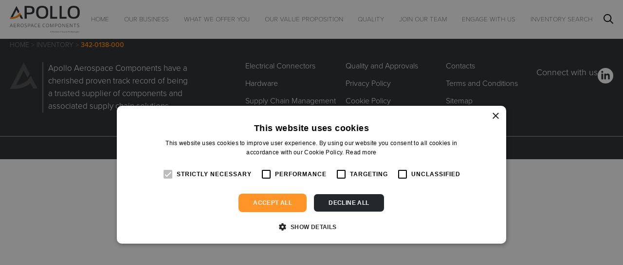

--- FILE ---
content_type: text/html
request_url: https://www.apollo-aerospace.com/inventory/342-0138-000/
body_size: 16621
content:
<!doctype html>
<html lang="en-GB" prefix="og: https://ogp.me/ns#">

  <head>
    <meta charset="UTF-8">
    <meta name="viewport" content="width=device-width, initial-scale=1">
    <link rel="profile" href="https://gmpg.org/xfn/11">
    <script data-minify="1" type="text/javascript" charset="UTF-8" src="https://www.apollo-aerospace.com/wp-content/cache/min/1/s/804c25fcb13dfc36d027a0b9d9ea9a04.js?ver=1768145028" data-rocket-defer defer></script>

<script type="text/javascript">
    (function(c,l,a,r,i,t,y){
        c[a]=c[a]||function(){(c[a].q=c[a].q||[]).push(arguments)};
        t=l.createElement(r);t.async=1;t.src="https://www.clarity.ms/tag/"+i;
        y=l.getElementsByTagName(r)[0];y.parentNode.insertBefore(t,y);
    })(window, document, "clarity", "script", "ltud121mp2");
</script>
<!-- Search Engine Optimization by Rank Math PRO - https://rankmath.com/ -->
<title>342-0138-000 - Apollo Aerospace Components</title>
<style id="rocket-critical-css">input:-webkit-autofill{-webkit-box-shadow:0 0 0 30px white inset}:root{--woocommerce:#a46497;--wc-green:#7ad03a;--wc-red:#a00;--wc-orange:#ffba00;--wc-blue:#2ea2cc;--wc-primary:#a46497;--wc-primary-text:white;--wc-secondary:#ebe9eb;--wc-secondary-text:#515151;--wc-highlight:#77a464;--wc-highligh-text:white;--wc-content-bg:#fff;--wc-subtext:#767676}:root{--woocommerce:#a46497;--wc-green:#7ad03a;--wc-red:#a00;--wc-orange:#ffba00;--wc-blue:#2ea2cc;--wc-primary:#a46497;--wc-primary-text:white;--wc-secondary:#ebe9eb;--wc-secondary-text:#515151;--wc-highlight:#77a464;--wc-highligh-text:white;--wc-content-bg:#fff;--wc-subtext:#767676}@font-face{font-display:swap;font-family:Proxima Nova;font-weight:100;font-style:normal;src:url(https://www.apollo-aerospace.com/wp-content/themes/apollo-aerospace-2022/fonts/19b7a4d9-ce9f-485c-95ec-ece0b8ed5619.woff2) format("woff2"),url(https://www.apollo-aerospace.com/wp-content/themes/apollo-aerospace-2022/fonts/1e6ff55c-8a84-4abb-9d84-3a0a35505ddf.woff) format("woff")}@font-face{font-display:swap;font-family:Proxima Nova;font-weight:300;font-style:normal;src:url(https://www.apollo-aerospace.com/wp-content/themes/apollo-aerospace-2022/fonts/cc09eeff-0b45-4553-b590-f94b7d3c9739.woff2) format("woff2"),url(https://www.apollo-aerospace.com/wp-content/themes/apollo-aerospace-2022/fonts/9c800bcf-956a-456c-807f-4502d6b44a72.woff) format("woff")}@font-face{font-display:swap;font-family:Proxima Nova;font-weight:400;font-style:normal;src:url(https://www.apollo-aerospace.com/wp-content/themes/apollo-aerospace-2022/fonts/8c5a9e54-34fb-4900-bced-3dd72f52516c.woff2) format("woff2"),url(https://www.apollo-aerospace.com/wp-content/themes/apollo-aerospace-2022/fonts/19ef7635-73ac-43ed-b46b-6f0b91f66cf6.woff) format("woff")}@font-face{font-display:swap;font-family:Proxima Nova;font-weight:500;font-style:normal;src:url(https://www.apollo-aerospace.com/wp-content/themes/apollo-aerospace-2022/fonts/deb7a425-f6e5-4b54-94c2-aee9742f6cdd.woff2) format("woff2"),url(https://www.apollo-aerospace.com/wp-content/themes/apollo-aerospace-2022/fonts/72a8a1d1-8787-43b8-9cfa-57629be2079f.woff) format("woff")}@font-face{font-display:swap;font-family:Proxima Nova;font-weight:600;font-style:normal;src:url(https://www.apollo-aerospace.com/wp-content/themes/apollo-aerospace-2022/fonts/4af8fbeb-5676-4132-b813-ef6fd1a1b6c1.woff2) format("woff2"),url(https://www.apollo-aerospace.com/wp-content/themes/apollo-aerospace-2022/fonts/72e095d0-b0b8-4b0e-9822-568e58df3eb2.woff) format("woff")}*,:after,:before{box-sizing:border-box;border:0 solid #e5e7eb}:after,:before{--tw-content:""}html{line-height:1.5;-webkit-text-size-adjust:100%;-moz-tab-size:4;-o-tab-size:4;tab-size:4;font-family:ui-sans-serif,system-ui,-apple-system,BlinkMacSystemFont,Segoe UI,Roboto,Helvetica Neue,Arial,Noto Sans,sans-serif,Apple Color Emoji,Segoe UI Emoji,Segoe UI Symbol,Noto Color Emoji}body{margin:0;line-height:inherit}a{color:inherit;text-decoration:inherit}button,input{font-family:inherit;font-size:100%;font-weight:inherit;line-height:inherit;color:inherit;margin:0;padding:0}button{text-transform:none}[type=submit],button{-webkit-appearance:button;background-color:initial;background-image:none}:-moz-focusring{outline:auto}:-moz-ui-invalid{box-shadow:none}::-webkit-inner-spin-button,::-webkit-outer-spin-button{height:auto}[type=search]{-webkit-appearance:textfield;outline-offset:-2px}::-webkit-search-decoration{-webkit-appearance:none}::-webkit-file-upload-button{-webkit-appearance:button;font:inherit}p{margin:0}ul{list-style:none;margin:0;padding:0}input::-moz-placeholder{opacity:1;color:#9ca3af}input:-ms-input-placeholder{opacity:1;color:#9ca3af}iframe,img,svg{display:block;vertical-align:middle}img{max-width:100%;height:auto}*,:after,:before{--tw-border-spacing-x:0;--tw-border-spacing-y:0;--tw-translate-x:0;--tw-translate-y:0;--tw-rotate:0;--tw-skew-x:0;--tw-skew-y:0;--tw-scale-x:1;--tw-scale-y:1;--tw-pan-x:;--tw-pan-y:;--tw-pinch-zoom:;--tw-scroll-snap-strictness:proximity;--tw-ordinal:;--tw-slashed-zero:;--tw-numeric-figure:;--tw-numeric-spacing:;--tw-numeric-fraction:;--tw-ring-inset:;--tw-ring-offset-width:0px;--tw-ring-offset-color:#fff;--tw-ring-color:#3b82f680;--tw-ring-offset-shadow:0 0 #0000;--tw-ring-shadow:0 0 #0000;--tw-shadow:0 0 #0000;--tw-shadow-colored:0 0 #0000;--tw-blur:;--tw-brightness:;--tw-contrast:;--tw-grayscale:;--tw-hue-rotate:;--tw-invert:;--tw-saturate:;--tw-sepia:;--tw-drop-shadow:;--tw-backdrop-blur:;--tw-backdrop-brightness:;--tw-backdrop-contrast:;--tw-backdrop-grayscale:;--tw-backdrop-hue-rotate:;--tw-backdrop-invert:;--tw-backdrop-opacity:;--tw-backdrop-saturate:;--tw-backdrop-sepia:}::-webkit-backdrop{--tw-border-spacing-x:0;--tw-border-spacing-y:0;--tw-translate-x:0;--tw-translate-y:0;--tw-rotate:0;--tw-skew-x:0;--tw-skew-y:0;--tw-scale-x:1;--tw-scale-y:1;--tw-pan-x:;--tw-pan-y:;--tw-pinch-zoom:;--tw-scroll-snap-strictness:proximity;--tw-ordinal:;--tw-slashed-zero:;--tw-numeric-figure:;--tw-numeric-spacing:;--tw-numeric-fraction:;--tw-ring-inset:;--tw-ring-offset-width:0px;--tw-ring-offset-color:#fff;--tw-ring-color:#3b82f680;--tw-ring-offset-shadow:0 0 #0000;--tw-ring-shadow:0 0 #0000;--tw-shadow:0 0 #0000;--tw-shadow-colored:0 0 #0000;--tw-blur:;--tw-brightness:;--tw-contrast:;--tw-grayscale:;--tw-hue-rotate:;--tw-invert:;--tw-saturate:;--tw-sepia:;--tw-drop-shadow:;--tw-backdrop-blur:;--tw-backdrop-brightness:;--tw-backdrop-contrast:;--tw-backdrop-grayscale:;--tw-backdrop-hue-rotate:;--tw-backdrop-invert:;--tw-backdrop-opacity:;--tw-backdrop-saturate:;--tw-backdrop-sepia:}::backdrop{--tw-border-spacing-x:0;--tw-border-spacing-y:0;--tw-translate-x:0;--tw-translate-y:0;--tw-rotate:0;--tw-skew-x:0;--tw-skew-y:0;--tw-scale-x:1;--tw-scale-y:1;--tw-pan-x:;--tw-pan-y:;--tw-pinch-zoom:;--tw-scroll-snap-strictness:proximity;--tw-ordinal:;--tw-slashed-zero:;--tw-numeric-figure:;--tw-numeric-spacing:;--tw-numeric-fraction:;--tw-ring-inset:;--tw-ring-offset-width:0px;--tw-ring-offset-color:#fff;--tw-ring-color:#3b82f680;--tw-ring-offset-shadow:0 0 #0000;--tw-ring-shadow:0 0 #0000;--tw-shadow:0 0 #0000;--tw-shadow-colored:0 0 #0000;--tw-blur:;--tw-brightness:;--tw-contrast:;--tw-grayscale:;--tw-hue-rotate:;--tw-invert:;--tw-saturate:;--tw-sepia:;--tw-drop-shadow:;--tw-backdrop-blur:;--tw-backdrop-brightness:;--tw-backdrop-contrast:;--tw-backdrop-grayscale:;--tw-backdrop-hue-rotate:;--tw-backdrop-invert:;--tw-backdrop-opacity:;--tw-backdrop-saturate:;--tw-backdrop-sepia:}body{font-size:1.25rem;line-height:1.625rem}body{--tw-bg-opacity:1;background-color:rgb(255 255 255/var(--tw-bg-opacity));font-family:Proxima Nova,sans-serif;font-weight:300}.rank-math-breadcrumb{margin-left:auto;margin-right:auto;height:0;width:calc(100% - 2.5rem);max-width:90rem;font-size:.875rem;text-transform:uppercase;--tw-text-opacity:1;color:rgb(124 126 129/var(--tw-text-opacity))}.rank-math-breadcrumb .last{font-weight:600;--tw-text-opacity:1;color:rgb(255 130 4/var(--tw-text-opacity))}.btn{display:flex;max-height:4rem;min-height:2rem;width:auto;align-items:center;justify-content:center;gap:.5rem;border-radius:1rem;--tw-bg-opacity:1;background-color:rgb(255 130 4/var(--tw-bg-opacity));padding:1.25rem 1.5rem;text-align:center;font-size:1.125rem;text-transform:uppercase;line-height:1;--tw-text-opacity:1;color:rgb(255 255 255/var(--tw-text-opacity));-webkit-text-decoration-line:none;text-decoration-line:none}@media (min-width:768px){.btn{display:inline-flex}}#primary-menu li{padding:1rem}#primary-menu li.menu-item-has-children{position:relative;padding-right:1.75rem}#primary-menu li .sub-menu{display:none;--tw-bg-opacity:1;background-color:rgb(255 255 255/var(--tw-bg-opacity));padding:1.25rem 1.25rem 0}@media (min-width:1280px){#primary-menu li .sub-menu{padding-bottom:1.25rem}}#primary-menu li .sub-menu li{border-left-width:1px;--tw-border-opacity:1;border-left-color:rgb(124 126 129/var(--tw-border-opacity))}#primary-menu li>a{--tw-text-opacity:1;color:rgb(36 40 44/var(--tw-text-opacity))}.sr-only{position:absolute;width:1px;height:1px;padding:0;margin:-1px;overflow:hidden;clip:rect(0,0,0,0);white-space:nowrap;border-width:0}.fixed{position:fixed}.absolute{position:absolute}.relative{position:relative}.inset-0{top:0;right:0;bottom:0;left:0}.top-5{top:1.25rem}.right-5{right:1.25rem}.bottom-0{bottom:0}.left-0{left:0}.top-20{top:5rem}.right-0{right:0}.top-10{top:2.5rem}.right-10{right:2.5rem}.z-10{z-index:10}.-z-10{z-index:-10}.z-20{z-index:20}.z-30{z-index:30}.mx-auto{margin-left:auto;margin-right:auto}.mb-9{margin-bottom:2.25rem}.block{display:block}.inline-block{display:inline-block}.flex{display:flex}.\!hidden{display:none!important}.h-20{height:5rem}.h-5{height:1.25rem}.\!h-14{height:3.5rem!important}.w-padded{width:calc(100% - 2.5rem)}.w-full{width:100%}.w-5{width:1.25rem}.w-auto{width:auto}.max-w-content{max-width:90rem}.max-w-\[67px\]{max-width:67px}.max-w-none{max-width:none}.max-w-tiny{max-width:40rem}.max-w-narrow{max-width:48rem}.flex-1{flex:1 1 0%}.flex-grow-0,.grow-0{flex-grow:0}.translate-x-full{transform:translate(var(--tw-translate-x),var(--tw-translate-y)) rotate(var(--tw-rotate)) skewX(var(--tw-skew-x)) skewY(var(--tw-skew-y)) scaleX(var(--tw-scale-x)) scaleY(var(--tw-scale-y))}.translate-x-full{--tw-translate-x:100%}.-translate-y-full{--tw-translate-y:-100%}.-translate-y-full{transform:translate(var(--tw-translate-x),var(--tw-translate-y)) rotate(var(--tw-rotate)) skewX(var(--tw-skew-x)) skewY(var(--tw-skew-y)) scaleX(var(--tw-scale-x)) scaleY(var(--tw-scale-y))}.flex-col{flex-direction:column}.items-center{align-items:center}.justify-center{justify-content:center}.justify-between{justify-content:space-between}.gap-5{gap:1.25rem}.gap-9{gap:2.25rem}.gap-4{gap:1rem}.self-center{align-self:center}.overflow-x-hidden{overflow-x:hidden}.overflow-y-visible{overflow-y:visible}.rounded-2xl{border-radius:1rem}.rounded-full{border-radius:9999px}.border-2{border-width:2px}.border-white{--tw-border-opacity:1;border-color:rgb(255 255 255/var(--tw-border-opacity))}.bg-secondary{--tw-bg-opacity:1;background-color:rgb(36 40 44/var(--tw-bg-opacity))}.bg-white{--tw-bg-opacity:1;background-color:rgb(255 255 255/var(--tw-bg-opacity))}.bg-grey{--tw-bg-opacity:1;background-color:rgb(124 126 129/var(--tw-bg-opacity))}.bg-opacity-80{--tw-bg-opacity:0.8}.p-1{padding:.25rem}.px-5{padding-left:1.25rem;padding-right:1.25rem}.py-4{padding-top:1rem;padding-bottom:1rem}.py-12{padding-top:3rem;padding-bottom:3rem}.pt-3{padding-top:.75rem}.text-center{text-align:center}.text-xl{font-size:1.875rem}.text-sm{font-size:1.125rem}.text-xs{font-size:1rem}.text-\[32px\]{font-size:32px}.font-thin{font-weight:100}.leading-none{line-height:1}.leading-1{line-height:1.125rem}.leading-3{line-height:1.625rem}.text-secondary{--tw-text-opacity:1;color:rgb(36 40 44/var(--tw-text-opacity))}.text-white{--tw-text-opacity:1;color:rgb(255 255 255/var(--tw-text-opacity))}.opacity-0{opacity:0}@media (min-width:768px){.md\:mx-0{margin-left:0;margin-right:0}.md\:grid{display:grid}.md\:grid-cols-2{grid-template-columns:repeat(2,minmax(0,1fr))}.md\:flex-row{flex-direction:row}.md\:flex-row-reverse{flex-direction:row-reverse}.md\:justify-end{justify-content:flex-end}.md\:gap-0{gap:0}.md\:gap-24{gap:6rem}.md\:gap-x-5{-moz-column-gap:1.25rem;column-gap:1.25rem}.md\:gap-y-3{row-gap:.75rem}.md\:pb-0{padding-bottom:0}.md\:text-left{text-align:left}.md\:text-right{text-align:right}.md\:font-light{font-weight:300}}@media (min-width:1280px){.xl\:static{position:static}.xl\:flex{display:flex}.xl\:\!hidden{display:none!important}.xl\:hidden{display:none}.xl\:w-full{width:100%}.xl\:max-w-none{max-width:none}.xl\:translate-x-0{--tw-translate-x:0px;transform:translate(var(--tw-translate-x),var(--tw-translate-y)) rotate(var(--tw-rotate)) skewX(var(--tw-skew-x)) skewY(var(--tw-skew-y)) scaleX(var(--tw-scale-x)) scaleY(var(--tw-scale-y))}.xl\:justify-evenly{justify-content:space-evenly}.xl\:overflow-x-visible{overflow-x:visible}.xl\:text-xxs{font-size:.875rem}}.\[\&_li\]\:pb-2 li{padding-bottom:.5rem}.last\:\[\&_li\]\:pb-0 li:last-child{padding-bottom:0}</style>
<meta name="robots" content="nofollow, noindex, noarchive, noimageindex, nosnippet"/>
<meta property="og:locale" content="en_GB" />
<meta property="og:type" content="article" />
<meta property="og:title" content="342-0138-000 - Apollo Aerospace Components" />
<meta property="og:url" content="https://www.apollo-aerospace.com/inventory/342-0138-000/" />
<meta property="og:site_name" content="Apollo Aerospace Components" />
<meta name="twitter:card" content="summary_large_image" />
<meta name="twitter:title" content="342-0138-000 - Apollo Aerospace Components" />
<script type="application/ld+json" class="rank-math-schema-pro">{"@context":"https://schema.org","@graph":[{"@type":"BreadcrumbList","@id":"https://www.apollo-aerospace.com/inventory/342-0138-000/#breadcrumb","itemListElement":[{"@type":"ListItem","position":"1","item":{"@id":"https://www.apollo-aerospace.com","name":"Home"}},{"@type":"ListItem","position":"2","item":{"@id":"https://www.apollo-aerospace.com/inventory/","name":"Inventory"}},{"@type":"ListItem","position":"3","item":{"@id":"https://www.apollo-aerospace.com/inventory/342-0138-000/","name":"342-0138-000"}}]}]}</script>
<!-- /Rank Math WordPress SEO plugin -->

<link rel='dns-prefetch' href='//kit.fontawesome.com' />
<link rel='dns-prefetch' href='//www.googletagmanager.com' />
<link rel='dns-prefetch' href='//ka-p.fontawesome.com' />

<link rel="alternate" title="oEmbed (JSON)" type="application/json+oembed" href="https://www.apollo-aerospace.com/wp-json/oembed/1.0/embed?url=https%3A%2F%2Fwww.apollo-aerospace.com%2Finventory%2F342-0138-000%2F" />
<link rel="alternate" title="oEmbed (XML)" type="text/xml+oembed" href="https://www.apollo-aerospace.com/wp-json/oembed/1.0/embed?url=https%3A%2F%2Fwww.apollo-aerospace.com%2Finventory%2F342-0138-000%2F&#038;format=xml" />
<style id='wp-img-auto-sizes-contain-inline-css'>
img:is([sizes=auto i],[sizes^="auto," i]){contain-intrinsic-size:3000px 1500px}
/*# sourceURL=wp-img-auto-sizes-contain-inline-css */
</style>
<link data-minify="1" rel='preload'  href='https://www.apollo-aerospace.com/wp-content/cache/min/1/wp-content/plugins/formidable/css/formidableforms.css?ver=1768145028' data-rocket-async="style" as="style" onload="this.onload=null;this.rel='stylesheet'" onerror="this.removeAttribute('data-rocket-async')"  media='all' />
<style id='wp-emoji-styles-inline-css'>

	img.wp-smiley, img.emoji {
		display: inline !important;
		border: none !important;
		box-shadow: none !important;
		height: 1em !important;
		width: 1em !important;
		margin: 0 0.07em !important;
		vertical-align: -0.1em !important;
		background: none !important;
		padding: 0 !important;
	}
/*# sourceURL=wp-emoji-styles-inline-css */
</style>
<link data-minify="1" rel='preload'  href='https://www.apollo-aerospace.com/wp-content/cache/min/1/wp-content/themes/apollo-aerospace-2022/css/style.css?ver=1768145028' data-rocket-async="style" as="style" onload="this.onload=null;this.rel='stylesheet'" onerror="this.removeAttribute('data-rocket-async')"  media='all' />
<link data-minify="1" rel='preload'  href='https://www.apollo-aerospace.com/wp-content/cache/min/1/wp-content/plugins/tablepress/css/build/default.css?ver=1768145028' data-rocket-async="style" as="style" onload="this.onload=null;this.rel='stylesheet'" onerror="this.removeAttribute('data-rocket-async')"  media='all' />
<style id='rocket-lazyload-inline-css'>
.rll-youtube-player{position:relative;padding-bottom:56.23%;height:0;overflow:hidden;max-width:100%;}.rll-youtube-player:focus-within{outline: 2px solid currentColor;outline-offset: 5px;}.rll-youtube-player iframe{position:absolute;top:0;left:0;width:100%;height:100%;z-index:100;background:0 0}.rll-youtube-player img{bottom:0;display:block;left:0;margin:auto;max-width:100%;width:100%;position:absolute;right:0;top:0;border:none;height:auto;-webkit-transition:.4s all;-moz-transition:.4s all;transition:.4s all}.rll-youtube-player img:hover{-webkit-filter:brightness(75%)}.rll-youtube-player .play{height:100%;width:100%;left:0;top:0;position:absolute;background:url(https://www.apollo-aerospace.com/wp-content/plugins/wp-rocket/assets/img/youtube.png) no-repeat center;background-color: transparent !important;cursor:pointer;border:none;}.wp-embed-responsive .wp-has-aspect-ratio .rll-youtube-player{position:absolute;padding-bottom:0;width:100%;height:100%;top:0;bottom:0;left:0;right:0}
/*# sourceURL=rocket-lazyload-inline-css */
</style>
<script src="https://kit.fontawesome.com/8dc93c67cf.js?ver=1a3946d882bab1f2b56e436b266e680d" id="FontAwesome-js" data-rocket-defer defer></script>
<script src="https://www.apollo-aerospace.com/wp-includes/js/jquery/jquery.min.js?ver=3.7.1" id="jquery-core-js"></script>
<script src="https://www.apollo-aerospace.com/wp-includes/js/jquery/jquery-migrate.min.js?ver=3.4.1" id="jquery-migrate-js" data-rocket-defer defer></script>

<!-- Google tag (gtag.js) snippet added by Site Kit -->
<!-- Google Analytics snippet added by Site Kit -->
<script src="https://www.googletagmanager.com/gtag/js?id=GT-TQRKPRX" id="google_gtagjs-js" async></script>
<script id="google_gtagjs-js-after">
window.dataLayer = window.dataLayer || [];function gtag(){dataLayer.push(arguments);}
gtag("set","linker",{"domains":["www.apollo-aerospace.com"]});
gtag("js", new Date());
gtag("set", "developer_id.dZTNiMT", true);
gtag("config", "GT-TQRKPRX");
 window._googlesitekit = window._googlesitekit || {}; window._googlesitekit.throttledEvents = []; window._googlesitekit.gtagEvent = (name, data) => { var key = JSON.stringify( { name, data } ); if ( !! window._googlesitekit.throttledEvents[ key ] ) { return; } window._googlesitekit.throttledEvents[ key ] = true; setTimeout( () => { delete window._googlesitekit.throttledEvents[ key ]; }, 5 ); gtag( "event", name, { ...data, event_source: "site-kit" } ); }; 
//# sourceURL=google_gtagjs-js-after
</script>
<link rel="https://api.w.org/" href="https://www.apollo-aerospace.com/wp-json/" /><link rel="alternate" title="JSON" type="application/json" href="https://www.apollo-aerospace.com/wp-json/wp/v2/inventory/378429" /><link rel="EditURI" type="application/rsd+xml" title="RSD" href="https://www.apollo-aerospace.com/xmlrpc.php?rsd" />

<link rel='shortlink' href='https://www.apollo-aerospace.com/?p=378429' />
<style id='script-65cceea5c76ff-sass-css' type='text/css'>
#primary-menu li{padding:1rem 0.5rem}#primary-menu li.menu-item-has-children{padding-right:0.5rem}#primary-menu li>a{font-size:0.85rem}
</style>
<meta name="generator" content="Site Kit by Google 1.170.0" /><script>document.documentElement.className += " js";</script>
	<noscript><style>.woocommerce-product-gallery{ opacity: 1 !important; }</style></noscript>
	

<!-- This site is optimized with the Schema plugin v1.7.9.6 - https://schema.press -->
<script type="application/ld+json">{
    "@context": "http://schema.org",
    "@type": "BreadcrumbList",
    "itemListElement": [
        {
            "@type": "ListItem",
            "position": 1,
            "item": {
                "@id": "https://www.apollo-aerospace.com",
                "name": "Home"
            }
        },
        {
            "@type": "ListItem",
            "position": 2,
            "item": {
                "@id": "https://www.apollo-aerospace.com/inventory/",
                "name": "Inventory"
            }
        },
        {
            "@type": "ListItem",
            "position": 3,
            "item": {
                "@id": "https://www.apollo-aerospace.com/inventory/342-0138-000/",
                "name": "342-0138-000"
            }
        }
    ]
}</script>

<script id="google_gtagjs" src="https://www.apollo-aerospace.com/?local_ga_js=6a355c3b652ab6d666fd1cb2fd7e4786" async></script>
<script id="google_gtagjs-inline">
window.dataLayer = window.dataLayer || [];function gtag(){dataLayer.push(arguments);}gtag('js', new Date());gtag('config', 'G-EQWVTLGX8K', {'anonymize_ip': true} );
</script>
<link rel="icon" href="https://www.apollo-aerospace.com/wp-content/uploads/2022/08/cropped-apollo_favicon-32x32.png" sizes="32x32" />
<link rel="icon" href="https://www.apollo-aerospace.com/wp-content/uploads/2022/08/cropped-apollo_favicon-192x192.png" sizes="192x192" />
<link rel="apple-touch-icon" href="https://www.apollo-aerospace.com/wp-content/uploads/2022/08/cropped-apollo_favicon-180x180.png" />
<meta name="msapplication-TileImage" content="https://www.apollo-aerospace.com/wp-content/uploads/2022/08/cropped-apollo_favicon-270x270.png" />
		<style id="wp-custom-css">
			/* added by Jon 300822
*/
table.basic {
	border: 2px solid black;
	} 
/* added by Jon 010922
*/
table.datasheets td { padding-top:5px; padding-right:20px; padding-bottom:5px; padding-left:20px; }
table.gridlines th, table.gridlines td {
	border-collapse:collapse;
	border: 2px solid black;
}
.shrink_boot_tables {
    display: flex;
		flex-wrap: wrap;
}
.shrink_boot_table {
		flex: 1;
		margin-right: 10px;
}  
div.button_width {
  width: 250px;
  margin: left;
}
div.button_centre {
  width: 250px;
  margin: auto;
}
/* added by Jon 050922
 */
	table.connector-comparison {
		font-size: 14px;
		border: 1px solid #e8e8e8; 
		font-family: Arial, Helvetica, sans-serif;
	} 
	.connector-comparison td {
	  text-align: center;
		padding: 2px;
		border: 1px solid #a3adad;
	}
	.connector-comparison td:nth-child(1) {
        width:200px;
        text-align: left;
        padding: 3px;
		font-size: 14px;
		font-weight: bold;
    }
	.connector-comparison th {
	    text-align: center;
	    font-size: 16px;
	    padding: 4px;
		background-color: #e8e8e8; 
		font-weight: bold;
		border: 1px solid #a3adad;
	}
	.connector-comparison-firstrow th {
	    font-size: 18px;
	}

    .connector-comparison tr:hover {
	    background-color: #e8e8e8;
	}
	.connector-comparison img {
	    content:url(https://www.apollo-aerospace.com/wp-content/uploads/2022/08/cropped-apollo_favicon.png);
	    margin: auto;
	    width: 30px;
	}
	
	.connector-comparison col:target {
        border: 3px solid #a3adad;
    }
.table_container {
    display: flex;
		flex-wrap: wrap;
}
.nested_table {
		flex: 1;
}
table.links td { padding-top:5px; padding-right:20px; padding-bottom:5px; padding-left:20px; }
table.options td, table.options tr {vertical-align: top;}
/* added by Jon 070922
 */
div.button_left {
  width: 250px;
  margin: left;
}

This solved my problem using div as blank space. Just create a blank div with padding and some attributes that might help you.

div.blank_space {
   padding-top: 1px;
}

header#masthead {
    position: relative;
    width: 100%;
    padding: 0px 20px;
}		</style>
		<noscript><style id="rocket-lazyload-nojs-css">.rll-youtube-player, [data-lazy-src]{display:none !important;}</style></noscript><script>
/*! loadCSS rel=preload polyfill. [c]2017 Filament Group, Inc. MIT License */
(function(w){"use strict";if(!w.loadCSS){w.loadCSS=function(){}}
var rp=loadCSS.relpreload={};rp.support=(function(){var ret;try{ret=w.document.createElement("link").relList.supports("preload")}catch(e){ret=!1}
return function(){return ret}})();rp.bindMediaToggle=function(link){var finalMedia=link.media||"all";function enableStylesheet(){link.media=finalMedia}
if(link.addEventListener){link.addEventListener("load",enableStylesheet)}else if(link.attachEvent){link.attachEvent("onload",enableStylesheet)}
setTimeout(function(){link.rel="stylesheet";link.media="only x"});setTimeout(enableStylesheet,3000)};rp.poly=function(){if(rp.support()){return}
var links=w.document.getElementsByTagName("link");for(var i=0;i<links.length;i++){var link=links[i];if(link.rel==="preload"&&link.getAttribute("as")==="style"&&!link.getAttribute("data-loadcss")){link.setAttribute("data-loadcss",!0);rp.bindMediaToggle(link)}}};if(!rp.support()){rp.poly();var run=w.setInterval(rp.poly,500);if(w.addEventListener){w.addEventListener("load",function(){rp.poly();w.clearInterval(run)})}else if(w.attachEvent){w.attachEvent("onload",function(){rp.poly();w.clearInterval(run)})}}
if(typeof exports!=="undefined"){exports.loadCSS=loadCSS}
else{w.loadCSS=loadCSS}}(typeof global!=="undefined"?global:this))
</script>  <style id='global-styles-inline-css'>
:root{--wp--preset--aspect-ratio--square: 1;--wp--preset--aspect-ratio--4-3: 4/3;--wp--preset--aspect-ratio--3-4: 3/4;--wp--preset--aspect-ratio--3-2: 3/2;--wp--preset--aspect-ratio--2-3: 2/3;--wp--preset--aspect-ratio--16-9: 16/9;--wp--preset--aspect-ratio--9-16: 9/16;--wp--preset--color--black: #000000;--wp--preset--color--cyan-bluish-gray: #abb8c3;--wp--preset--color--white: #ffffff;--wp--preset--color--pale-pink: #f78da7;--wp--preset--color--vivid-red: #cf2e2e;--wp--preset--color--luminous-vivid-orange: #ff6900;--wp--preset--color--luminous-vivid-amber: #fcb900;--wp--preset--color--light-green-cyan: #7bdcb5;--wp--preset--color--vivid-green-cyan: #00d084;--wp--preset--color--pale-cyan-blue: #8ed1fc;--wp--preset--color--vivid-cyan-blue: #0693e3;--wp--preset--color--vivid-purple: #9b51e0;--wp--preset--color--background: #FFFFFF;--wp--preset--color--foreground: #000000;--wp--preset--color--primary: #FF8204;--wp--preset--color--secondary: #24282C;--wp--preset--color--tertiary: #7C7E81;--wp--preset--gradient--vivid-cyan-blue-to-vivid-purple: linear-gradient(135deg,rgb(6,147,227) 0%,rgb(155,81,224) 100%);--wp--preset--gradient--light-green-cyan-to-vivid-green-cyan: linear-gradient(135deg,rgb(122,220,180) 0%,rgb(0,208,130) 100%);--wp--preset--gradient--luminous-vivid-amber-to-luminous-vivid-orange: linear-gradient(135deg,rgb(252,185,0) 0%,rgb(255,105,0) 100%);--wp--preset--gradient--luminous-vivid-orange-to-vivid-red: linear-gradient(135deg,rgb(255,105,0) 0%,rgb(207,46,46) 100%);--wp--preset--gradient--very-light-gray-to-cyan-bluish-gray: linear-gradient(135deg,rgb(238,238,238) 0%,rgb(169,184,195) 100%);--wp--preset--gradient--cool-to-warm-spectrum: linear-gradient(135deg,rgb(74,234,220) 0%,rgb(151,120,209) 20%,rgb(207,42,186) 40%,rgb(238,44,130) 60%,rgb(251,105,98) 80%,rgb(254,248,76) 100%);--wp--preset--gradient--blush-light-purple: linear-gradient(135deg,rgb(255,206,236) 0%,rgb(152,150,240) 100%);--wp--preset--gradient--blush-bordeaux: linear-gradient(135deg,rgb(254,205,165) 0%,rgb(254,45,45) 50%,rgb(107,0,62) 100%);--wp--preset--gradient--luminous-dusk: linear-gradient(135deg,rgb(255,203,112) 0%,rgb(199,81,192) 50%,rgb(65,88,208) 100%);--wp--preset--gradient--pale-ocean: linear-gradient(135deg,rgb(255,245,203) 0%,rgb(182,227,212) 50%,rgb(51,167,181) 100%);--wp--preset--gradient--electric-grass: linear-gradient(135deg,rgb(202,248,128) 0%,rgb(113,206,126) 100%);--wp--preset--gradient--midnight: linear-gradient(135deg,rgb(2,3,129) 0%,rgb(40,116,252) 100%);--wp--preset--font-size--small: 13px;--wp--preset--font-size--medium: 20px;--wp--preset--font-size--large: 36px;--wp--preset--font-size--x-large: 42px;--wp--preset--spacing--20: 0.44rem;--wp--preset--spacing--30: 0.67rem;--wp--preset--spacing--40: 1rem;--wp--preset--spacing--50: 1.5rem;--wp--preset--spacing--60: 2.25rem;--wp--preset--spacing--70: 3.38rem;--wp--preset--spacing--80: 5.06rem;--wp--preset--shadow--natural: 6px 6px 9px rgba(0, 0, 0, 0.2);--wp--preset--shadow--deep: 12px 12px 50px rgba(0, 0, 0, 0.4);--wp--preset--shadow--sharp: 6px 6px 0px rgba(0, 0, 0, 0.2);--wp--preset--shadow--outlined: 6px 6px 0px -3px rgb(255, 255, 255), 6px 6px rgb(0, 0, 0);--wp--preset--shadow--crisp: 6px 6px 0px rgb(0, 0, 0);}:root { --wp--style--global--content-size: 100%;--wp--style--global--wide-size: 100%; }:where(body) { margin: 0; }.wp-site-blocks > .alignleft { float: left; margin-right: 2em; }.wp-site-blocks > .alignright { float: right; margin-left: 2em; }.wp-site-blocks > .aligncenter { justify-content: center; margin-left: auto; margin-right: auto; }:where(.is-layout-flex){gap: 0.5em;}:where(.is-layout-grid){gap: 0.5em;}.is-layout-flow > .alignleft{float: left;margin-inline-start: 0;margin-inline-end: 2em;}.is-layout-flow > .alignright{float: right;margin-inline-start: 2em;margin-inline-end: 0;}.is-layout-flow > .aligncenter{margin-left: auto !important;margin-right: auto !important;}.is-layout-constrained > .alignleft{float: left;margin-inline-start: 0;margin-inline-end: 2em;}.is-layout-constrained > .alignright{float: right;margin-inline-start: 2em;margin-inline-end: 0;}.is-layout-constrained > .aligncenter{margin-left: auto !important;margin-right: auto !important;}.is-layout-constrained > :where(:not(.alignleft):not(.alignright):not(.alignfull)){max-width: var(--wp--style--global--content-size);margin-left: auto !important;margin-right: auto !important;}.is-layout-constrained > .alignwide{max-width: var(--wp--style--global--wide-size);}body .is-layout-flex{display: flex;}.is-layout-flex{flex-wrap: wrap;align-items: center;}.is-layout-flex > :is(*, div){margin: 0;}body .is-layout-grid{display: grid;}.is-layout-grid > :is(*, div){margin: 0;}body{padding-top: 0px;padding-right: 0px;padding-bottom: 0px;padding-left: 0px;}a:where(:not(.wp-element-button)){text-decoration: underline;}:root :where(.wp-element-button, .wp-block-button__link){background-color: #32373c;border-width: 0;color: #fff;font-family: inherit;font-size: inherit;font-style: inherit;font-weight: inherit;letter-spacing: inherit;line-height: inherit;padding-top: calc(0.667em + 2px);padding-right: calc(1.333em + 2px);padding-bottom: calc(0.667em + 2px);padding-left: calc(1.333em + 2px);text-decoration: none;text-transform: inherit;}.has-black-color{color: var(--wp--preset--color--black) !important;}.has-cyan-bluish-gray-color{color: var(--wp--preset--color--cyan-bluish-gray) !important;}.has-white-color{color: var(--wp--preset--color--white) !important;}.has-pale-pink-color{color: var(--wp--preset--color--pale-pink) !important;}.has-vivid-red-color{color: var(--wp--preset--color--vivid-red) !important;}.has-luminous-vivid-orange-color{color: var(--wp--preset--color--luminous-vivid-orange) !important;}.has-luminous-vivid-amber-color{color: var(--wp--preset--color--luminous-vivid-amber) !important;}.has-light-green-cyan-color{color: var(--wp--preset--color--light-green-cyan) !important;}.has-vivid-green-cyan-color{color: var(--wp--preset--color--vivid-green-cyan) !important;}.has-pale-cyan-blue-color{color: var(--wp--preset--color--pale-cyan-blue) !important;}.has-vivid-cyan-blue-color{color: var(--wp--preset--color--vivid-cyan-blue) !important;}.has-vivid-purple-color{color: var(--wp--preset--color--vivid-purple) !important;}.has-background-color{color: var(--wp--preset--color--background) !important;}.has-foreground-color{color: var(--wp--preset--color--foreground) !important;}.has-primary-color{color: var(--wp--preset--color--primary) !important;}.has-secondary-color{color: var(--wp--preset--color--secondary) !important;}.has-tertiary-color{color: var(--wp--preset--color--tertiary) !important;}.has-black-background-color{background-color: var(--wp--preset--color--black) !important;}.has-cyan-bluish-gray-background-color{background-color: var(--wp--preset--color--cyan-bluish-gray) !important;}.has-white-background-color{background-color: var(--wp--preset--color--white) !important;}.has-pale-pink-background-color{background-color: var(--wp--preset--color--pale-pink) !important;}.has-vivid-red-background-color{background-color: var(--wp--preset--color--vivid-red) !important;}.has-luminous-vivid-orange-background-color{background-color: var(--wp--preset--color--luminous-vivid-orange) !important;}.has-luminous-vivid-amber-background-color{background-color: var(--wp--preset--color--luminous-vivid-amber) !important;}.has-light-green-cyan-background-color{background-color: var(--wp--preset--color--light-green-cyan) !important;}.has-vivid-green-cyan-background-color{background-color: var(--wp--preset--color--vivid-green-cyan) !important;}.has-pale-cyan-blue-background-color{background-color: var(--wp--preset--color--pale-cyan-blue) !important;}.has-vivid-cyan-blue-background-color{background-color: var(--wp--preset--color--vivid-cyan-blue) !important;}.has-vivid-purple-background-color{background-color: var(--wp--preset--color--vivid-purple) !important;}.has-background-background-color{background-color: var(--wp--preset--color--background) !important;}.has-foreground-background-color{background-color: var(--wp--preset--color--foreground) !important;}.has-primary-background-color{background-color: var(--wp--preset--color--primary) !important;}.has-secondary-background-color{background-color: var(--wp--preset--color--secondary) !important;}.has-tertiary-background-color{background-color: var(--wp--preset--color--tertiary) !important;}.has-black-border-color{border-color: var(--wp--preset--color--black) !important;}.has-cyan-bluish-gray-border-color{border-color: var(--wp--preset--color--cyan-bluish-gray) !important;}.has-white-border-color{border-color: var(--wp--preset--color--white) !important;}.has-pale-pink-border-color{border-color: var(--wp--preset--color--pale-pink) !important;}.has-vivid-red-border-color{border-color: var(--wp--preset--color--vivid-red) !important;}.has-luminous-vivid-orange-border-color{border-color: var(--wp--preset--color--luminous-vivid-orange) !important;}.has-luminous-vivid-amber-border-color{border-color: var(--wp--preset--color--luminous-vivid-amber) !important;}.has-light-green-cyan-border-color{border-color: var(--wp--preset--color--light-green-cyan) !important;}.has-vivid-green-cyan-border-color{border-color: var(--wp--preset--color--vivid-green-cyan) !important;}.has-pale-cyan-blue-border-color{border-color: var(--wp--preset--color--pale-cyan-blue) !important;}.has-vivid-cyan-blue-border-color{border-color: var(--wp--preset--color--vivid-cyan-blue) !important;}.has-vivid-purple-border-color{border-color: var(--wp--preset--color--vivid-purple) !important;}.has-background-border-color{border-color: var(--wp--preset--color--background) !important;}.has-foreground-border-color{border-color: var(--wp--preset--color--foreground) !important;}.has-primary-border-color{border-color: var(--wp--preset--color--primary) !important;}.has-secondary-border-color{border-color: var(--wp--preset--color--secondary) !important;}.has-tertiary-border-color{border-color: var(--wp--preset--color--tertiary) !important;}.has-vivid-cyan-blue-to-vivid-purple-gradient-background{background: var(--wp--preset--gradient--vivid-cyan-blue-to-vivid-purple) !important;}.has-light-green-cyan-to-vivid-green-cyan-gradient-background{background: var(--wp--preset--gradient--light-green-cyan-to-vivid-green-cyan) !important;}.has-luminous-vivid-amber-to-luminous-vivid-orange-gradient-background{background: var(--wp--preset--gradient--luminous-vivid-amber-to-luminous-vivid-orange) !important;}.has-luminous-vivid-orange-to-vivid-red-gradient-background{background: var(--wp--preset--gradient--luminous-vivid-orange-to-vivid-red) !important;}.has-very-light-gray-to-cyan-bluish-gray-gradient-background{background: var(--wp--preset--gradient--very-light-gray-to-cyan-bluish-gray) !important;}.has-cool-to-warm-spectrum-gradient-background{background: var(--wp--preset--gradient--cool-to-warm-spectrum) !important;}.has-blush-light-purple-gradient-background{background: var(--wp--preset--gradient--blush-light-purple) !important;}.has-blush-bordeaux-gradient-background{background: var(--wp--preset--gradient--blush-bordeaux) !important;}.has-luminous-dusk-gradient-background{background: var(--wp--preset--gradient--luminous-dusk) !important;}.has-pale-ocean-gradient-background{background: var(--wp--preset--gradient--pale-ocean) !important;}.has-electric-grass-gradient-background{background: var(--wp--preset--gradient--electric-grass) !important;}.has-midnight-gradient-background{background: var(--wp--preset--gradient--midnight) !important;}.has-small-font-size{font-size: var(--wp--preset--font-size--small) !important;}.has-medium-font-size{font-size: var(--wp--preset--font-size--medium) !important;}.has-large-font-size{font-size: var(--wp--preset--font-size--large) !important;}.has-x-large-font-size{font-size: var(--wp--preset--font-size--x-large) !important;}
/*# sourceURL=global-styles-inline-css */
</style>
<link data-minify="1" rel='preload'  href='https://www.apollo-aerospace.com/wp-content/cache/min/1/wp-content/plugins/woocommerce/assets/client/blocks/wc-blocks.css?ver=1768145028' data-rocket-async="style" as="style" onload="this.onload=null;this.rel='stylesheet'" onerror="this.removeAttribute('data-rocket-async')"  media='all' />
<meta name="generator" content="WP Rocket 3.20.3" data-wpr-features="wpr_defer_js wpr_minify_js wpr_async_css wpr_lazyload_images wpr_lazyload_iframes wpr_minify_css wpr_desktop wpr_dns_prefetch" /></head>

  <body class="wp-singular inventory-template-default single single-inventory postid-378429 wp-embed-responsive wp-theme-apollo-aerospace-2022 theme-apollo-aerospace-2022 woocommerce-no-js">

    
    <div data-rocket-location-hash="624457387c01535a41f0283c147f0952" id="page">
      <a href="#primary" class="sr-only">Skip to content</a>

      <div class="menu-toggle overlay fixed xl:hidden inset-0 top-20 [.admin-bar_&]:top-[calc(5rem+46px)] md:[.admin-bar_&]:top-[calc(5rem+32px)] opacity-0 bg-grey -z-10 transition-opacity duration-500"></div>
<header data-rocket-location-hash="4ab50e8a5c7f86c7983d01d7ee95fb30" id="masthead" class="h-20 py-4 gap-5 2xl:h-44 bg-white relative flex items-center justify-between mx-auto max-w-content w-padded z-20">
      <a href="https://www.apollo-aerospace.com/" rel="home" class="!h-14 2xl:!h-[104px]">
            <picture  class=" no-lazy">
                  <source media="(min-width: 0px)" srcset="https://www.apollo-aerospace.com/wp-content/uploads/2022/07/apollologodarktext.svg" type="image/svg+xml">
                <img src="https://www.apollo-aerospace.com/wp-content/uploads/2022/07/apollologodarktext.svg" alt="Apollo Aerospace Components"  class="!h-14 w-auto 2xl:!h-[104px] max-w-none no-lazy" />
      </picture>
        </a>
    <nav id="site-navigation" class="fixed left-0 right-0 top-20 [.admin-bar_&amp;]:top-[calc(5rem+46px)] md:[.admin-bar_&amp;]:top-[calc(5rem+32px)] overflow-x-hidden overflow-y-visible xl:overflow-x-visible xl:static md:pb-0 flex-1 xl:text-xxs 2xl:text-sm font-thin"><ul id="primary-menu" class="menu fixed right-0 bottom-0 top-20 z-30 [.admin-bar_&amp;]:top-[calc(5rem+46px)] md:[.admin-bar_&amp;]:top-[calc(5rem+32px)] block w-full max-w-tiny bg-white select-none transition-transform duration-500 translate-x-full xl:translate-x-0 xl:static xl:w-full xl:max-w-none xl:flex xl:justify-evenly"><li id="menu-item-2259" class="menu-item menu-item-type-post_type menu-item-object-page menu-item-home menu-item-2259"><a href="https://www.apollo-aerospace.com/">HOME</a></li>
<li id="menu-item-2260" class="menu-item menu-item-type-post_type menu-item-object-page menu-item-has-children menu-item-2260"><a href="https://www.apollo-aerospace.com/our-business/">OUR BUSINESS</a>
<ul class="sub-menu">
	<li id="menu-item-5984" class="menu-item menu-item-type-post_type menu-item-object-page current_page_parent menu-item-5984"><a href="https://www.apollo-aerospace.com/our-business/resources/">RESOURCES</a></li>
	<li id="menu-item-5717" class="menu-item menu-item-type-post_type menu-item-object-page menu-item-5717"><a href="https://www.apollo-aerospace.com/terms-and-conditions/">TERMS AND CONDITIONS</a></li>
</ul>
</li>
<li id="menu-item-21" class="menu-item menu-item-type-custom menu-item-object-custom menu-item-has-children menu-item-21"><a href="#">WHAT WE OFFER YOU</a>
<ul class="sub-menu">
	<li id="menu-item-2263" class="menu-item menu-item-type-post_type menu-item-object-page menu-item-has-children menu-item-2263"><a href="https://www.apollo-aerospace.com/hardware/">HARDWARE</a>
	<ul class="sub-menu">
		<li id="menu-item-89063" class="menu-item menu-item-type-post_type menu-item-object-page menu-item-89063"><a href="https://www.apollo-aerospace.com/flexloc/">FLEXLOC</a></li>
	</ul>
</li>
	<li id="menu-item-2265" class="menu-item menu-item-type-post_type menu-item-object-page menu-item-has-children menu-item-2265"><a href="https://www.apollo-aerospace.com/electrical-connectors/">ELECTRICAL CONNECTORS</a>
	<ul class="sub-menu">
		<li id="menu-item-5771" class="menu-item menu-item-type-post_type menu-item-object-page menu-item-has-children menu-item-5771"><a href="https://www.apollo-aerospace.com/mil-dtl-38999-connectors/">MIL-DTL-38999 Connectors</a>
		<ul class="sub-menu">
			<li id="menu-item-164621" class="menu-item menu-item-type-post_type menu-item-object-page menu-item-164621"><a href="https://www.apollo-aerospace.com/amphenol-d38999-series-iii/">Amphenol D38999 Series III &#038; TV Series Connectors</a></li>
			<li id="menu-item-5770" class="menu-item menu-item-type-post_type menu-item-object-page menu-item-5770"><a href="https://www.apollo-aerospace.com/d38999-series-iii-connectors/">Conesys D38999 Series III Connectors</a></li>
			<li id="menu-item-5774" class="menu-item menu-item-type-post_type menu-item-object-page menu-item-5774"><a href="https://www.apollo-aerospace.com/rugged-usb-d38999-connector/">Rugged USB Connector</a></li>
		</ul>
</li>
		<li id="menu-item-5777" class="menu-item menu-item-type-post_type menu-item-object-page menu-item-has-children menu-item-5777"><a href="https://www.apollo-aerospace.com/mil-dtl-26482-connectors/">MIL-DTL-26482 Connectors</a>
		<ul class="sub-menu">
			<li id="menu-item-164632" class="menu-item menu-item-type-post_type menu-item-object-page menu-item-164632"><a href="https://www.apollo-aerospace.com/amphenol-62gb-connectors/">Amphenol 62GB Connectors</a></li>
		</ul>
</li>
		<li id="menu-item-5778" class="menu-item menu-item-type-post_type menu-item-object-page menu-item-5778"><a href="https://www.apollo-aerospace.com/mil-dtl-5015-connectors/">MIL-DTL-5015 Connectors</a></li>
		<li id="menu-item-5783" class="menu-item menu-item-type-post_type menu-item-object-page menu-item-5783"><a href="https://www.apollo-aerospace.com/mil-dtl-83723-en2997-esc10-connectors/">M83723, EN2997 &#038; ESC10 Connectors</a></li>
		<li id="menu-item-5782" class="menu-item menu-item-type-post_type menu-item-object-page menu-item-has-children menu-item-5782"><a href="https://www.apollo-aerospace.com/connector-backshells-accessories/">Connector Backshells &#038; Accessories</a>
		<ul class="sub-menu">
			<li id="menu-item-5784" class="menu-item menu-item-type-post_type menu-item-object-page menu-item-5784"><a href="https://www.apollo-aerospace.com/caps-lanyards/">Caps and Lanyards</a></li>
			<li id="menu-item-5786" class="menu-item menu-item-type-post_type menu-item-object-page menu-item-5786"><a href="https://www.apollo-aerospace.com/m85049-backshells/">M85049 / AS85049 Backshells</a></li>
		</ul>
</li>
		<li id="menu-item-5787" class="menu-item menu-item-type-post_type menu-item-object-page menu-item-5787"><a href="https://www.apollo-aerospace.com/connector-contacts-filler-plugs/">Contacts, Filler Plugs and Tools</a></li>
		<li id="menu-item-265125" class="menu-item menu-item-type-post_type menu-item-object-page menu-item-has-children menu-item-265125"><a href="https://www.apollo-aerospace.com/hermetic-connectors/">Hermetic Connectors</a>
		<ul class="sub-menu">
			<li id="menu-item-265126" class="menu-item menu-item-type-post_type menu-item-object-page menu-item-265126"><a href="https://www.apollo-aerospace.com/hermetic-connectors-amphenol-martec/">Amphenol Martec</a></li>
			<li id="menu-item-5788" class="menu-item menu-item-type-post_type menu-item-object-page menu-item-5788"><a href="https://www.apollo-aerospace.com/hermetic-connectors-ametek/">Ametek</a></li>
		</ul>
</li>
		<li id="menu-item-5795" class="menu-item menu-item-type-post_type menu-item-object-page menu-item-5795"><a href="https://www.apollo-aerospace.com/custom-interconnect-solutions/">Custom Interconnect Solutions</a></li>
		<li id="menu-item-166406" class="menu-item menu-item-type-custom menu-item-object-custom menu-item-166406"><a href="https://www.apollo-aerospace.com/wp-content/uploads/2025/01/Apollo-Electrical-Line-Card-Janaury-2025-1.pdf">Interconnect Line Card</a></li>
		<li id="menu-item-197945" class="menu-item menu-item-type-post_type menu-item-object-page menu-item-197945"><a href="https://www.apollo-aerospace.com/electrical-connectors/interconnect-guru/">Interconnect Guru</a></li>
	</ul>
</li>
	<li id="menu-item-2264" class="menu-item menu-item-type-post_type menu-item-object-page menu-item-2264"><a href="https://www.apollo-aerospace.com/supply-chain-management/">SUPPLY CHAIN MANAGEMENT</a></li>
</ul>
</li>
<li id="menu-item-2277" class="menu-item menu-item-type-post_type menu-item-object-page menu-item-2277"><a href="https://www.apollo-aerospace.com/our-value-proposition/">OUR VALUE PROPOSITION</a></li>
<li id="menu-item-2266" class="menu-item menu-item-type-post_type menu-item-object-page menu-item-2266"><a href="https://www.apollo-aerospace.com/quality-and-approvals/">QUALITY</a></li>
<li id="menu-item-2300" class="menu-item menu-item-type-post_type menu-item-object-page menu-item-2300"><a href="https://www.apollo-aerospace.com/join-our-team/">JOIN OUR TEAM</a></li>
<li id="menu-item-2278" class="menu-item menu-item-type-post_type menu-item-object-page menu-item-2278"><a href="https://www.apollo-aerospace.com/engage-with-us/">ENGAGE WITH US</a></li>
<li id="menu-item-89095" class="menu-item menu-item-type-post_type menu-item-object-page menu-item-89095"><a href="https://www.apollo-aerospace.com/aerospace-inventory-search/">INVENTORY SEARCH</a></li>
</ul></nav>  <div data-rocket-location-hash="168fc4997c9e405d0c2fa1d2cd6866f5" class="flex items-center justify-between gap-5">
    <label for="header_search" class="cursor-pointer"><i class="fa-regular fa-magnifying-glass"></i></label>
    <button class="menu-toggle self-center cursor-pointer grow-0 xl:hidden text-xl">
      <i class="[.menu-open_&]:!hidden fa-solid fa-bars"></i>
      <i class="!hidden [.menu-open_&]:!inline-block fa-solid fa-xmark-large"></i>
    </button>
  </div>
</header><!-- #masthead -->
<input id="header_search" type="checkbox" class="peer sr-only" value="header_search" />
<div data-rocket-location-hash="ffb8aecfa656554aa2f7f96cd97ce883" class="fixed z-20 inset-0 opacity-0 transition-all duration-500 -translate-y-full peer-checked:translate-y-0 peer-checked:opacity-100 flex justify-center items-center">
  <label for="header_search" class="cursor-pointer absolute inset-0 bg-secondary bg-opacity-80 text-white text-xl">
    <i class="absolute top-10 [.admin-bar_&]:top-[calc(2.5rem+46px)] md:[.admin-bar_&]:top-[calc(2.5rem+32px)] right-10 fa-solid fa-xmark-large"></i>
  </label>
  <div data-rocket-location-hash="549c1e14e4644ed5aad1e31eaad6d50b" class="max-w-narrow w-padded flex justify-center relative">
    <!-- <label for="header_search" class="cursor-pointer absolute top-2 right-2 text-white"><i class="fa-solid fa-xmark-large"></i></label> -->
    <form role="search" method="get" class="search-form flex flex-col md:flex-row gap-5 items-center w-full" action="https://www.apollo-aerospace.com/">
  <label class="flex-1 w-full">
    <span class="sr-only">Search for:</span>
    <input type="search" class="search-field rounded-2xl px-5 py-4 text-sm w-full border-2" placeholder="Search &hellip;" value="" name="s" />
  </label>
  <button type="submit" class="search-submit btn flex-grow-0" value="Search">Search</button>
</form>
  </div>
</div>
<nav aria-label="breadcrumbs" class="rank-math-breadcrumb"><p><a href="https://www.apollo-aerospace.com">Home</a><span class="separator"> &gt; </span><a href="https://www.apollo-aerospace.com/inventory/">Inventory</a><span class="separator"> &gt; </span><span class="last">342-0138-000</span></p></nav><!-- No global header general-global-modules-module modules to output -->
<main data-rocket-location-hash="6e697f6195fa44f5df7278d7a055cc77" id="primary">

  <article data-rocket-location-hash="a08439269e328bdd39c33e77d67da913" id="post-378429" class="post-378429 inventory type-inventory status-publish hentry">
        </article>
<!-- #post-378429 -->
</main><!-- #main -->


	
<!-- No global footer general-global-modules-module modules to output --><footer data-rocket-location-hash="612a5ffd92f74ad6c1a482787a195069" id="colophon" class="bg-secondary text-white">
  <div data-rocket-location-hash="e201f7f13f63677d309b68518a62da0d" class="flex flex-col justify-between gap-5 w-padded py-12 mx-auto md:gap-0 md:flex-row-reverse max-w-content">
    <div class="flex flex-col gap-9 md:gap-24 md:flex-row">
      <nav class="menu-footer-container"><ul id="footer-menu" class="text-center text-xs leading-none md:grid md:grid-cols-3 md:gap-x-5 md:gap-y-3 md:font-light md:text-left [&amp;_li]:pb-2 last:[&amp;_li]:pb-0 2xl:[&amp;_li]:pb-0"><li id="menu-item-82474" class="menu-item menu-item-type-post_type menu-item-object-page menu-item-82474"><a href="https://www.apollo-aerospace.com/electrical-connectors/">Electrical Connectors</a></li>
<li id="menu-item-5474" class="menu-item menu-item-type-post_type menu-item-object-page menu-item-5474"><a href="https://www.apollo-aerospace.com/quality-and-approvals/">Quality and Approvals</a></li>
<li id="menu-item-5473" class="menu-item menu-item-type-post_type menu-item-object-page menu-item-5473"><a href="https://www.apollo-aerospace.com/engage-with-us/">Contacts</a></li>
<li id="menu-item-82475" class="menu-item menu-item-type-post_type menu-item-object-page menu-item-82475"><a href="https://www.apollo-aerospace.com/hardware/">Hardware</a></li>
<li id="menu-item-32" class="menu-item menu-item-type-custom menu-item-object-custom menu-item-32"><a href="https://www.apollo-aerospace.com/wp-content/uploads/2022/09/Apollo-PrivacyNotice.pdf">Privacy Policy</a></li>
<li id="menu-item-5486" class="menu-item menu-item-type-post_type menu-item-object-page menu-item-5486"><a href="https://www.apollo-aerospace.com/terms-and-conditions/">Terms and Conditions</a></li>
<li id="menu-item-82476" class="menu-item menu-item-type-post_type menu-item-object-page menu-item-82476"><a href="https://www.apollo-aerospace.com/supply-chain-management/">Supply Chain Management</a></li>
<li id="menu-item-64246" class="menu-item menu-item-type-post_type menu-item-object-page menu-item-64246"><a href="https://www.apollo-aerospace.com/cookie-policy/">Cookie Policy</a></li>
<li id="menu-item-164839" class="menu-item menu-item-type-custom menu-item-object-custom menu-item-164839"><a href="https://www.apollo-aerospace.com/sitemap.xml">Sitemap</a></li>
</ul></nav>      <div class="z-10 text-center md:text-right">
               
        <div class="flex justify-center gap-4 pt-3 text-[32px] md:justify-end text-secondary">
			 <p class="text-sm leading-1" style="color:#fff;">Connect with us</p>
          <a href="https://www.linkedin.com/company/apollo-aerospace-components/" target="_blank" rel="nofollow"
            class="inline-block rounded-full border-white border-2 p-1 bg-white">
            <svg xmlns="http://www.w3.org/2000/svg" viewBox="0 0 448 512" class="h-5 w-5">
              <path fill="currentColor"
                d="M100.28 448H7.4V148.9h92.88zM53.79 108.1C24.09 108.1 0 83.5 0 53.8a53.79 53.79 0 0 1 107.58 0c0 29.7-24.1 54.3-53.79 54.3zM447.9 448h-92.68V302.4c0-34.7-.7-79.2-48.29-79.2-48.29 0-55.69 37.7-55.69 76.7V448h-92.78V148.9h89.08v40.8h1.3c12.4-23.5 42.69-48.3 87.88-48.3 94 0 111.28 61.9 111.28 142.3V448z" />
            </svg>
          </a>                            </div>
              </div>
    </div>
    <div class="text-center md:text-left">
      <img src="data:image/svg+xml,%3Csvg%20xmlns='http://www.w3.org/2000/svg'%20viewBox='0%200%2067%2065'%3E%3C/svg%3E"
        alt="Apollo Aerospace Components" width="67" height="65" class="mx-auto max-w-[67px] md:mx-0 mb-9" style="float:left;padding-right: 10px;" data-lazy-src="https://www.apollo-aerospace.com/wp-content/uploads/2022/09/Apollo_GreyIcon_TransparentBackground_RGB-e1662644704497.png"/><noscript><img src="https://www.apollo-aerospace.com/wp-content/uploads/2022/09/Apollo_GreyIcon_TransparentBackground_RGB-e1662644704497.png"
        alt="Apollo Aerospace Components" width="67" height="65" class="mx-auto max-w-[67px] md:mx-0 mb-9" style="float:left;padding-right: 10px;"/></noscript>
		<p style="font-size: 17px; float: left; border-left: 2px solid #666; padding-left: 10px;">
			Apollo Aerospace Components have a <br/>cherished proven track record of being<br/> a trusted supplier of components and <br/>associated supply chain solutions.
		</p>
     </div>
  </div>
	<p class="text-xs leading-3" style="text-align:center;padding: 10px 0px; border-top: 2px solid #666;">© 2022 Apollo Aerospace Components. All rights reserved</p>
</footer><!-- #colophon -->

</div><!-- #page -->

<script type="speculationrules">
{"prefetch":[{"source":"document","where":{"and":[{"href_matches":"/*"},{"not":{"href_matches":["/wp-*.php","/wp-admin/*","/wp-content/uploads/*","/wp-content/*","/wp-content/plugins/*","/wp-content/themes/apollo-aerospace-2022/*","/*\\?(.+)"]}},{"not":{"selector_matches":"a[rel~=\"nofollow\"]"}},{"not":{"selector_matches":".no-prefetch, .no-prefetch a"}}]},"eagerness":"conservative"}]}
</script>
  <!-- BGRC Marker: 2026/01/29 10:43:57pm -->
	<script>
		(function () {
			var c = document.body.className;
			c = c.replace(/woocommerce-no-js/, 'woocommerce-js');
			document.body.className = c;
		})();
	</script>
	<script data-minify="1" src="https://www.apollo-aerospace.com/wp-content/cache/min/1/wp-content/themes/apollo-aerospace-2022/js/inview.js?ver=1768145028" id="apollo-inview-js-js" data-rocket-defer defer></script>
<script data-minify="1" src="https://www.apollo-aerospace.com/wp-content/cache/min/1/wp-content/themes/apollo-aerospace-2022/js/main.js?ver=1768145028" id="apollo-main-js-js" data-rocket-defer defer></script>
<script src="https://www.apollo-aerospace.com/wp-content/plugins/woocommerce/assets/js/sourcebuster/sourcebuster.min.js?ver=10.4.3" id="sourcebuster-js-js" data-rocket-defer defer></script>
<script id="wc-order-attribution-js-extra">
var wc_order_attribution = {"params":{"lifetime":1.0e-5,"session":30,"base64":false,"ajaxurl":"https://www.apollo-aerospace.com/wp-admin/admin-ajax.php","prefix":"wc_order_attribution_","allowTracking":true},"fields":{"source_type":"current.typ","referrer":"current_add.rf","utm_campaign":"current.cmp","utm_source":"current.src","utm_medium":"current.mdm","utm_content":"current.cnt","utm_id":"current.id","utm_term":"current.trm","utm_source_platform":"current.plt","utm_creative_format":"current.fmt","utm_marketing_tactic":"current.tct","session_entry":"current_add.ep","session_start_time":"current_add.fd","session_pages":"session.pgs","session_count":"udata.vst","user_agent":"udata.uag"}};
//# sourceURL=wc-order-attribution-js-extra
</script>
<script src="https://www.apollo-aerospace.com/wp-content/plugins/woocommerce/assets/js/frontend/order-attribution.min.js?ver=10.4.3" id="wc-order-attribution-js" data-rocket-defer defer></script>
<script>window.lazyLoadOptions=[{elements_selector:"img[data-lazy-src],.rocket-lazyload,iframe[data-lazy-src]",data_src:"lazy-src",data_srcset:"lazy-srcset",data_sizes:"lazy-sizes",class_loading:"lazyloading",class_loaded:"lazyloaded",threshold:300,callback_loaded:function(element){if(element.tagName==="IFRAME"&&element.dataset.rocketLazyload=="fitvidscompatible"){if(element.classList.contains("lazyloaded")){if(typeof window.jQuery!="undefined"){if(jQuery.fn.fitVids){jQuery(element).parent().fitVids()}}}}}},{elements_selector:".rocket-lazyload",data_src:"lazy-src",data_srcset:"lazy-srcset",data_sizes:"lazy-sizes",class_loading:"lazyloading",class_loaded:"lazyloaded",threshold:300,}];window.addEventListener('LazyLoad::Initialized',function(e){var lazyLoadInstance=e.detail.instance;if(window.MutationObserver){var observer=new MutationObserver(function(mutations){var image_count=0;var iframe_count=0;var rocketlazy_count=0;mutations.forEach(function(mutation){for(var i=0;i<mutation.addedNodes.length;i++){if(typeof mutation.addedNodes[i].getElementsByTagName!=='function'){continue}
if(typeof mutation.addedNodes[i].getElementsByClassName!=='function'){continue}
images=mutation.addedNodes[i].getElementsByTagName('img');is_image=mutation.addedNodes[i].tagName=="IMG";iframes=mutation.addedNodes[i].getElementsByTagName('iframe');is_iframe=mutation.addedNodes[i].tagName=="IFRAME";rocket_lazy=mutation.addedNodes[i].getElementsByClassName('rocket-lazyload');image_count+=images.length;iframe_count+=iframes.length;rocketlazy_count+=rocket_lazy.length;if(is_image){image_count+=1}
if(is_iframe){iframe_count+=1}}});if(image_count>0||iframe_count>0||rocketlazy_count>0){lazyLoadInstance.update()}});var b=document.getElementsByTagName("body")[0];var config={childList:!0,subtree:!0};observer.observe(b,config)}},!1)</script><script data-no-minify="1" async src="https://www.apollo-aerospace.com/wp-content/plugins/wp-rocket/assets/js/lazyload/17.8.3/lazyload.min.js"></script><script>function lazyLoadThumb(e,alt,l){var t='<img data-lazy-src="https://i.ytimg.com/vi/ID/hqdefault.jpg" alt="" width="480" height="360"><noscript><img src="https://i.ytimg.com/vi/ID/hqdefault.jpg" alt="" width="480" height="360"></noscript>',a='<button class="play" aria-label="Play Youtube video"></button>';if(l){t=t.replace('data-lazy-','');t=t.replace('loading="lazy"','');t=t.replace(/<noscript>.*?<\/noscript>/g,'');}t=t.replace('alt=""','alt="'+alt+'"');return t.replace("ID",e)+a}function lazyLoadYoutubeIframe(){var e=document.createElement("iframe"),t="ID?autoplay=1";t+=0===this.parentNode.dataset.query.length?"":"&"+this.parentNode.dataset.query;e.setAttribute("src",t.replace("ID",this.parentNode.dataset.src)),e.setAttribute("frameborder","0"),e.setAttribute("allowfullscreen","1"),e.setAttribute("allow","accelerometer; autoplay; encrypted-media; gyroscope; picture-in-picture"),this.parentNode.parentNode.replaceChild(e,this.parentNode)}document.addEventListener("DOMContentLoaded",function(){var exclusions=["no-lazy"];var e,t,p,u,l,a=document.getElementsByClassName("rll-youtube-player");for(t=0;t<a.length;t++)(e=document.createElement("div")),(u='https://i.ytimg.com/vi/ID/hqdefault.jpg'),(u=u.replace('ID',a[t].dataset.id)),(l=exclusions.some(exclusion=>u.includes(exclusion))),e.setAttribute("data-id",a[t].dataset.id),e.setAttribute("data-query",a[t].dataset.query),e.setAttribute("data-src",a[t].dataset.src),(e.innerHTML=lazyLoadThumb(a[t].dataset.id,a[t].dataset.alt,l)),a[t].appendChild(e),(p=e.querySelector(".play")),(p.onclick=lazyLoadYoutubeIframe)});</script><script>var rocket_beacon_data = {"ajax_url":"https:\/\/www.apollo-aerospace.com\/wp-admin\/admin-ajax.php","nonce":"acd94c051d","url":"https:\/\/www.apollo-aerospace.com\/inventory\/342-0138-000","is_mobile":false,"width_threshold":1600,"height_threshold":700,"delay":500,"debug":null,"status":{"atf":true,"lrc":true,"preload_fonts":true,"preconnect_external_domain":true},"elements":"img, video, picture, p, main, div, li, svg, section, header, span","lrc_threshold":1800,"preload_fonts_exclusions":["api.fontshare.com","cdn.fontshare.com"],"processed_extensions":["woff2","woff","ttf"],"external_font_exclusions":[],"preconnect_external_domain_elements":["link","script","iframe"],"preconnect_external_domain_exclusions":["static.cloudflareinsights.com","rel=\"profile\"","rel=\"preconnect\"","rel=\"dns-prefetch\"","rel=\"icon\""]}</script><script data-name="wpr-wpr-beacon" src='https://www.apollo-aerospace.com/wp-content/plugins/wp-rocket/assets/js/wpr-beacon.min.js' async></script><script>"use strict";function wprRemoveCPCSS(){var preload_stylesheets=document.querySelectorAll('link[data-rocket-async="style"][rel="preload"]');if(preload_stylesheets&&0<preload_stylesheets.length)for(var stylesheet_index=0;stylesheet_index<preload_stylesheets.length;stylesheet_index++){var media=preload_stylesheets[stylesheet_index].getAttribute("media")||"all";if(window.matchMedia(media).matches)return void setTimeout(wprRemoveCPCSS,200)}var elem=document.getElementById("rocket-critical-css");elem&&"remove"in elem&&elem.remove()}window.addEventListener?window.addEventListener("load",wprRemoveCPCSS):window.attachEvent&&window.attachEvent("onload",wprRemoveCPCSS);</script><noscript><link data-minify="1" rel='stylesheet' id='formidable-css' href='https://www.apollo-aerospace.com/wp-content/cache/min/1/wp-content/plugins/formidable/css/formidableforms.css?ver=1768145028' media='all' /><link data-minify="1" rel='stylesheet' id='apollo-aerospace-2022-style-css' href='https://www.apollo-aerospace.com/wp-content/cache/min/1/wp-content/themes/apollo-aerospace-2022/css/style.css?ver=1768145028' media='all' /><link data-minify="1" rel='stylesheet' id='tablepress-default-css' href='https://www.apollo-aerospace.com/wp-content/cache/min/1/wp-content/plugins/tablepress/css/build/default.css?ver=1768145028' media='all' /><link data-minify="1" rel='stylesheet' id='wc-blocks-style-css' href='https://www.apollo-aerospace.com/wp-content/cache/min/1/wp-content/plugins/woocommerce/assets/client/blocks/wc-blocks.css?ver=1768145028' media='all' /></noscript></body>
</html>
<!--
Performance optimized by Redis Object Cache. Learn more: https://wprediscache.com

Retrieved 4098 objects (3 MB) from Redis using PhpRedis (v5.3.7).
-->

<!-- This website is like a Rocket, isn't it? Performance optimized by WP Rocket. Learn more: https://wp-rocket.me - Debug: cached@1769726637 -->

--- FILE ---
content_type: text/css
request_url: https://www.apollo-aerospace.com/wp-content/cache/min/1/wp-content/themes/apollo-aerospace-2022/css/style.css?ver=1768145028
body_size: 12783
content:
@font-face{font-display:swap;font-family:Proxima Nova;font-weight:100;font-style:normal;src:url(../../../../../../../themes/apollo-aerospace-2022/fonts/19b7a4d9-ce9f-485c-95ec-ece0b8ed5619.woff2) format("woff2"),url(../../../../../../../themes/apollo-aerospace-2022/fonts/1e6ff55c-8a84-4abb-9d84-3a0a35505ddf.woff) format("woff")}@font-face{font-display:swap;font-family:Proxima Nova;font-weight:300;font-style:normal;src:url(../../../../../../../themes/apollo-aerospace-2022/fonts/cc09eeff-0b45-4553-b590-f94b7d3c9739.woff2) format("woff2"),url(../../../../../../../themes/apollo-aerospace-2022/fonts/9c800bcf-956a-456c-807f-4502d6b44a72.woff) format("woff")}@font-face{font-display:swap;font-family:Proxima Nova;font-weight:400;font-style:normal;src:url(../../../../../../../themes/apollo-aerospace-2022/fonts/8c5a9e54-34fb-4900-bced-3dd72f52516c.woff2) format("woff2"),url(../../../../../../../themes/apollo-aerospace-2022/fonts/19ef7635-73ac-43ed-b46b-6f0b91f66cf6.woff) format("woff")}@font-face{font-display:swap;font-family:Proxima Nova;font-weight:500;font-style:normal;src:url(../../../../../../../themes/apollo-aerospace-2022/fonts/deb7a425-f6e5-4b54-94c2-aee9742f6cdd.woff2) format("woff2"),url(../../../../../../../themes/apollo-aerospace-2022/fonts/72a8a1d1-8787-43b8-9cfa-57629be2079f.woff) format("woff")}@font-face{font-display:swap;font-family:Proxima Nova;font-weight:600;font-style:normal;src:url(../../../../../../../themes/apollo-aerospace-2022/fonts/4af8fbeb-5676-4132-b813-ef6fd1a1b6c1.woff2) format("woff2"),url(../../../../../../../themes/apollo-aerospace-2022/fonts/72e095d0-b0b8-4b0e-9822-568e58df3eb2.woff) format("woff")}@font-face{font-display:swap;font-family:Tisa Sans;font-weight:300;font-style:normal;src:url(../../../../../../../themes/apollo-aerospace-2022/fonts/078968a4-0e6d-47f8-b50b-c995592ad3a8.woff2) format("woff2"),url(../../../../../../../themes/apollo-aerospace-2022/fonts/b303b4da-c0db-4be8-80b8-1a361b8908cf.woff) format("woff")}@font-face{font-display:swap;font-family:Tisa Sans;font-weight:300;font-style:italic;src:url(../../../../../../../themes/apollo-aerospace-2022/fonts/e9ccd73b-bfa6-47ec-aec1-23c16243300f.woff2) format("woff2"),url(../../../../../../../themes/apollo-aerospace-2022/fonts/b91d997e-3b03-4783-b3d6-9b16a2cb53e0.woff) format("woff")}@font-face{font-display:swap;font-family:Tisa Sans;font-weight:400;font-style:normal;src:url(../../../../../../../themes/apollo-aerospace-2022/fonts/57bac2d1-3152-48f0-8b3a-e48162bdf005.woff2) format("woff2"),url(../../../../../../../themes/apollo-aerospace-2022/fonts/dc8d8344-3c1d-4c5e-8de1-37f9e5521c21.woff) format("woff")}@font-face{font-display:swap;font-family:Tisa Sans;font-weight:500;font-style:normal;src:url(../../../../../../../themes/apollo-aerospace-2022/fonts/61e0545a-b2ae-473d-936b-7ff10e17f25c.woff2) format("woff2"),url(../../../../../../../themes/apollo-aerospace-2022/fonts/d09e6c72-b596-4bba-8a9b-87ce09dbff65.woff) format("woff")}
/*! tailwindcss v3.1.6 | MIT License | https://tailwindcss.com*/*,:after,:before{box-sizing:border-box;border:0 solid #e5e7eb}:after,:before{--tw-content:""}html{line-height:1.5;-webkit-text-size-adjust:100%;-moz-tab-size:4;-o-tab-size:4;tab-size:4;font-family:ui-sans-serif,system-ui,-apple-system,BlinkMacSystemFont,Segoe UI,Roboto,Helvetica Neue,Arial,Noto Sans,sans-serif,Apple Color Emoji,Segoe UI Emoji,Segoe UI Symbol,Noto Color Emoji}body{margin:0;line-height:inherit}hr{height:0;color:inherit;border-top-width:1px}abbr:where([title]){-webkit-text-decoration:underline dotted;text-decoration:underline dotted}h1,h2,h3,h4,h5,h6{font-size:inherit;font-weight:inherit}a{color:inherit;text-decoration:inherit}b,strong{font-weight:bolder}code,kbd,pre,samp{font-family:ui-monospace,SFMono-Regular,Menlo,Monaco,Consolas,Liberation Mono,Courier New,monospace;font-size:1em}small{font-size:80%}sub,sup{font-size:75%;line-height:0;position:relative;vertical-align:initial}sub{bottom:-.25em}sup{top:-.5em}table{text-indent:0;border-color:inherit;border-collapse:collapse}button,input,optgroup,select,textarea{font-family:inherit;font-size:100%;font-weight:inherit;line-height:inherit;color:inherit;margin:0;padding:0}button,select{text-transform:none}[type=button],[type=reset],[type=submit],button{-webkit-appearance:button;background-color:initial;background-image:none}:-moz-focusring{outline:auto}:-moz-ui-invalid{box-shadow:none}progress{vertical-align:initial}::-webkit-inner-spin-button,::-webkit-outer-spin-button{height:auto}[type=search]{-webkit-appearance:textfield;outline-offset:-2px}::-webkit-search-decoration{-webkit-appearance:none}::-webkit-file-upload-button{-webkit-appearance:button;font:inherit}summary{display:list-item}blockquote,dd,dl,figure,h1,h2,h3,h4,h5,h6,hr,p,pre{margin:0}fieldset{margin:0}fieldset,legend{padding:0}menu,ol,ul{list-style:none;margin:0;padding:0}textarea{resize:vertical}input::-moz-placeholder,textarea::-moz-placeholder{opacity:1;color:#9ca3af}input:-ms-input-placeholder,textarea:-ms-input-placeholder{opacity:1;color:#9ca3af}input::placeholder,textarea::placeholder{opacity:1;color:#9ca3af}[role=button],button{cursor:pointer}:disabled{cursor:default}audio,canvas,embed,iframe,img,object,svg,video{display:block;vertical-align:middle}img,video{max-width:100%;height:auto}*,:after,:before{--tw-border-spacing-x:0;--tw-border-spacing-y:0;--tw-translate-x:0;--tw-translate-y:0;--tw-rotate:0;--tw-skew-x:0;--tw-skew-y:0;--tw-scale-x:1;--tw-scale-y:1;--tw-pan-x:;--tw-pan-y:;--tw-pinch-zoom:;--tw-scroll-snap-strictness:proximity;--tw-ordinal:;--tw-slashed-zero:;--tw-numeric-figure:;--tw-numeric-spacing:;--tw-numeric-fraction:;--tw-ring-inset:;--tw-ring-offset-width:0px;--tw-ring-offset-color:#fff;--tw-ring-color:#3b82f680;--tw-ring-offset-shadow:0 0 #0000;--tw-ring-shadow:0 0 #0000;--tw-shadow:0 0 #0000;--tw-shadow-colored:0 0 #0000;--tw-blur:;--tw-brightness:;--tw-contrast:;--tw-grayscale:;--tw-hue-rotate:;--tw-invert:;--tw-saturate:;--tw-sepia:;--tw-drop-shadow:;--tw-backdrop-blur:;--tw-backdrop-brightness:;--tw-backdrop-contrast:;--tw-backdrop-grayscale:;--tw-backdrop-hue-rotate:;--tw-backdrop-invert:;--tw-backdrop-opacity:;--tw-backdrop-saturate:;--tw-backdrop-sepia:}::-webkit-backdrop{--tw-border-spacing-x:0;--tw-border-spacing-y:0;--tw-translate-x:0;--tw-translate-y:0;--tw-rotate:0;--tw-skew-x:0;--tw-skew-y:0;--tw-scale-x:1;--tw-scale-y:1;--tw-pan-x:;--tw-pan-y:;--tw-pinch-zoom:;--tw-scroll-snap-strictness:proximity;--tw-ordinal:;--tw-slashed-zero:;--tw-numeric-figure:;--tw-numeric-spacing:;--tw-numeric-fraction:;--tw-ring-inset:;--tw-ring-offset-width:0px;--tw-ring-offset-color:#fff;--tw-ring-color:#3b82f680;--tw-ring-offset-shadow:0 0 #0000;--tw-ring-shadow:0 0 #0000;--tw-shadow:0 0 #0000;--tw-shadow-colored:0 0 #0000;--tw-blur:;--tw-brightness:;--tw-contrast:;--tw-grayscale:;--tw-hue-rotate:;--tw-invert:;--tw-saturate:;--tw-sepia:;--tw-drop-shadow:;--tw-backdrop-blur:;--tw-backdrop-brightness:;--tw-backdrop-contrast:;--tw-backdrop-grayscale:;--tw-backdrop-hue-rotate:;--tw-backdrop-invert:;--tw-backdrop-opacity:;--tw-backdrop-saturate:;--tw-backdrop-sepia:}::backdrop{--tw-border-spacing-x:0;--tw-border-spacing-y:0;--tw-translate-x:0;--tw-translate-y:0;--tw-rotate:0;--tw-skew-x:0;--tw-skew-y:0;--tw-scale-x:1;--tw-scale-y:1;--tw-pan-x:;--tw-pan-y:;--tw-pinch-zoom:;--tw-scroll-snap-strictness:proximity;--tw-ordinal:;--tw-slashed-zero:;--tw-numeric-figure:;--tw-numeric-spacing:;--tw-numeric-fraction:;--tw-ring-inset:;--tw-ring-offset-width:0px;--tw-ring-offset-color:#fff;--tw-ring-color:#3b82f680;--tw-ring-offset-shadow:0 0 #0000;--tw-ring-shadow:0 0 #0000;--tw-shadow:0 0 #0000;--tw-shadow-colored:0 0 #0000;--tw-blur:;--tw-brightness:;--tw-contrast:;--tw-grayscale:;--tw-hue-rotate:;--tw-invert:;--tw-saturate:;--tw-sepia:;--tw-drop-shadow:;--tw-backdrop-blur:;--tw-backdrop-brightness:;--tw-backdrop-contrast:;--tw-backdrop-grayscale:;--tw-backdrop-hue-rotate:;--tw-backdrop-invert:;--tw-backdrop-opacity:;--tw-backdrop-saturate:;--tw-backdrop-sepia:}.h1,h1{margin-top:0;margin-bottom:4rem;font-size:2.25rem;line-height:2.5rem}.h1:last-child,h1:last-child{margin-bottom:0}@media (min-width:768px){.h1,h1{font-size:4.375rem;line-height:5rem}}.h2,h2{font-size:1.875rem;line-height:2.5rem}@media (min-width:768px){.h2,h2{font-size:3rem;line-height:3.625rem}}.h3,h3{font-size:1.375rem;line-height:1.625rem}@media (min-width:768px){.h3,h3{font-size:2.25rem;line-height:2.25rem}}.h4,body,h4{font-size:1.25rem;line-height:1.625rem}body{--tw-bg-opacity:1;background-color:rgb(255 255 255/var(--tw-bg-opacity));font-family:Proxima Nova,sans-serif;font-weight:300}.rank-math-breadcrumb{margin-left:auto;margin-right:auto;height:0;width:calc(100% - 2.5rem);max-width:90rem;font-size:.875rem;text-transform:uppercase;--tw-text-opacity:1;color:rgb(124 126 129/var(--tw-text-opacity))}.rank-math-breadcrumb .last{font-weight:600;--tw-text-opacity:1;color:rgb(255 130 4/var(--tw-text-opacity))}.btn{display:flex;max-height:4rem;min-height:2rem;width:auto;align-items:center;justify-content:center;gap:.5rem;border-radius:1rem;--tw-bg-opacity:1;background-color:rgb(255 130 4/var(--tw-bg-opacity));padding:1.25rem 1.5rem;text-align:center;font-size:1.125rem;text-transform:uppercase;line-height:1;--tw-text-opacity:1;color:rgb(255 255 255/var(--tw-text-opacity));-webkit-text-decoration-line:none;text-decoration-line:none}.btn .entry-content ol li ::marker,.btn .entry-content ul li ::marker{color:#fff}.btn .entry-content ol li::marker,.btn .entry-content ul li::marker{color:#fff}.assembler-slider-module.btn .splide__pagination li button.splide__pagination__page{height:.75rem!important;width:.75rem!important;border-width:1px!important;border-style:solid!important;--tw-border-opacity:1!important;border-color:rgb(255 255 255/var(--tw-border-opacity))!important;background-color:initial!important;opacity:1!important}.assembler-slider-module.btn .splide__pagination li button.splide__pagination__page.is-active{--tw-scale-x:1!important;--tw-scale-y:1!important;transform:translate(var(--tw-translate-x),var(--tw-translate-y)) rotate(var(--tw-rotate)) skewX(var(--tw-skew-x)) skewY(var(--tw-skew-y)) scaleX(var(--tw-scale-x)) scaleY(var(--tw-scale-y))!important;--tw-bg-opacity:1!important;background-color:rgb(255 255 255/var(--tw-bg-opacity))!important}.btn:focus,.btn:hover{--tw-text-opacity:1;color:rgb(36 40 44/var(--tw-text-opacity))}@media (min-width:768px){.btn{display:inline-flex}}.btn-disabled,.btn:disabled{--tw-bg-opacity:1;background-color:rgb(36 40 44/var(--tw-bg-opacity));--tw-text-opacity:1;color:rgb(211 212 213/var(--tw-text-opacity))}.btn-email{margin-bottom:0!important;display:inline-block;height:2.25rem;width:2.25rem;flex-direction:column;overflow:hidden;border-radius:9999px;--tw-bg-opacity:1;background-color:rgb(255 130 4/var(--tw-bg-opacity));text-align:center;font-size:34px;line-height:28px;--tw-text-opacity:1;color:rgb(255 255 255/var(--tw-text-opacity));opacity:1}.btn-email .entry-content ol li ::marker,.btn-email .entry-content ul li ::marker{color:#fff}.btn-email .entry-content ol li::marker,.btn-email .entry-content ul li::marker{color:#fff}.assembler-slider-module.btn-email .splide__pagination li button.splide__pagination__page{height:.75rem!important;width:.75rem!important;border-width:1px!important;border-style:solid!important;--tw-border-opacity:1!important;border-color:rgb(255 255 255/var(--tw-border-opacity))!important;background-color:initial!important;opacity:1!important}.assembler-slider-module.btn-email .splide__pagination li button.splide__pagination__page.is-active{--tw-scale-x:1!important;--tw-scale-y:1!important;transform:translate(var(--tw-translate-x),var(--tw-translate-y)) rotate(var(--tw-rotate)) skewX(var(--tw-skew-x)) skewY(var(--tw-skew-y)) scaleX(var(--tw-scale-x)) scaleY(var(--tw-scale-y))!important;--tw-bg-opacity:1!important;background-color:rgb(255 255 255/var(--tw-bg-opacity))!important}.btn-email:hover{opacity:.8}.btn-map{margin-bottom:0!important;display:inline-block;height:2.25rem;width:2.25rem;overflow:hidden;border-radius:9999px;--tw-bg-opacity:1;background-color:rgb(255 130 4/var(--tw-bg-opacity));padding:.5rem;--tw-text-opacity:1;color:rgb(255 255 255/var(--tw-text-opacity));opacity:1}.btn-map .entry-content ol li ::marker,.btn-map .entry-content ul li ::marker{color:#fff}.btn-map .entry-content ol li::marker,.btn-map .entry-content ul li::marker{color:#fff}.assembler-slider-module.btn-map .splide__pagination li button.splide__pagination__page{height:.75rem!important;width:.75rem!important;border-width:1px!important;border-style:solid!important;--tw-border-opacity:1!important;border-color:rgb(255 255 255/var(--tw-border-opacity))!important;background-color:initial!important;opacity:1!important}.assembler-slider-module.btn-map .splide__pagination li button.splide__pagination__page.is-active{--tw-scale-x:1!important;--tw-scale-y:1!important;transform:translate(var(--tw-translate-x),var(--tw-translate-y)) rotate(var(--tw-rotate)) skewX(var(--tw-skew-x)) skewY(var(--tw-skew-y)) scaleX(var(--tw-scale-x)) scaleY(var(--tw-scale-y))!important;--tw-bg-opacity:1!important;background-color:rgb(255 255 255/var(--tw-bg-opacity))!important}.btn-map:before{font-size:1.25rem;content:var(--tw-content)}.btn-map:hover{opacity:.8}.btn-map:before{height:1.25rem;width:1.25rem;fill:#fff;--tw-text-opacity:1;color:rgb(255 255 255/var(--tw-text-opacity));content:url("data:image/svg+xml;charset=utf-8,%3Csvg xmlns='http://www.w3.org/2000/svg' viewBox='0 0 576 512'%3E%3Cpath fill='%23fff' d='M408 119.1c0 9.5-1.8 19.2-5.9 29.5-4.8 17.5-14.7 38.9-26.5 59.2l-.1-.7c-3.1 6.2-6.3 11.6-9.6 16.9-4.4 7-9 13.1-13.5 20.8l-.4.6c-18.1 26.9-36.7 51-49.2 65.7-7.7 10.5-21.9 10.5-29.6 0-12.5-14.7-31.1-38.8-49.2-65.7-18.4-27.3-36.3-57.5-46.7-84.5-.8-2.1-1.6-4.2-3.2-6.3-3.5-12.6-6.1-24.3-6.1-34.6 0-4.7.3-9.3.8-13.8C175.6 46.44 226.4 0 288 0c66.3 0 120 53.73 120 120v-.9zm-120 32c22.1 0 40-17 40-40 0-21.19-17.9-40-40-40s-40 18.81-40 40c0 23 17.9 40 40 40zm64 149.5c13.5-18.2 28.8-39.9 42.7-62.4 1.8-2.9 3.5-5.8 5.3-8.7v224.2l128-46.5V154.3l-108.7 39.5c2.2-4.7 4.3-9.3 6.3-14 5.9-14 11-29.1 13.2-44.2l105-38.16c7.4-2.67 15.6-1.59 22 2.86 6.4 4.5 10.2 11.9 10.2 18.8V424c0 10.1-6.3 19.1-15.8 22.6l-176 64c-5.3 1.9-11.1 1.9-16.4 0L200 449.5 32.2 510.6c-7.36 2.6-15.56 1.6-21.97-2.9C3.819 503.2 0 495.8 0 488V183.1c0-9.2 6.314-18.2 15.8-21.7L136 117.7v1.4c0 16 3.7 31.6 8.9 46.5L48 200.8v252.9l128-46.5V229.5c1.8 2.9 3.5 5.8 5.3 8.7 13.9 22.5 29.2 44.2 42.7 62.4v106.6l128 46.5V300.6z'/%3E%3C/svg%3E")}.btn-email+br,.btn-map+br{display:none}.post>div>.attachment-post-thumbnail{max-width:none}.entry-content blockquote{padding-left:2rem;padding-right:2rem;font-family:Tisa Sans,sans-serif;font-size:1.875rem;font-style:italic;line-height:2.25rem;--tw-text-opacity:1;color:rgb(255 130 4/var(--tw-text-opacity))}.entry-content a:not(.btn,.btn-email){--tw-text-opacity:1;color:rgb(255 130 4/var(--tw-text-opacity));-webkit-text-decoration-line:underline;text-decoration-line:underline}.entry-content a:not(.btn,.btn-email):hover{-webkit-text-decoration-line:none;text-decoration-line:none}body.menu-open{overflow-y:hidden}body.menu-open .menu-toggle.overlay{z-index:20;opacity:.8}body.menu-open #primary-menu{--tw-translate-x:0px;transform:translate(var(--tw-translate-x),var(--tw-translate-y)) rotate(var(--tw-rotate)) skewX(var(--tw-skew-x)) skewY(var(--tw-skew-y)) scaleX(var(--tw-scale-x)) scaleY(var(--tw-scale-y));overflow-y:scroll}#primary-menu li{padding:1rem}#primary-menu li.menu-item-has-children{position:relative;padding-right:1.75rem}#primary-menu li.menu-item-has-children.active{padding-bottom:0}@media (min-width:1280px){#primary-menu li.menu-item-has-children.active{padding-bottom:1rem}}#primary-menu li.menu-item-has-children.active>.after{--tw-rotate:180deg;transform:translate(var(--tw-translate-x),var(--tw-translate-y)) rotate(var(--tw-rotate)) skewX(var(--tw-skew-x)) skewY(var(--tw-skew-y)) scaleX(var(--tw-scale-x)) scaleY(var(--tw-scale-y))}#primary-menu li .sub-menu{display:none;--tw-bg-opacity:1;background-color:rgb(255 255 255/var(--tw-bg-opacity));padding:1.25rem 1.25rem 0}@media (min-width:1280px){#primary-menu li .sub-menu{padding-bottom:1.25rem}}#primary-menu li .sub-menu li{border-left-width:1px;--tw-border-opacity:1;border-left-color:rgb(124 126 129/var(--tw-border-opacity))}#primary-menu li.active>.sub-menu{display:block}@media (min-width:1280px){#primary-menu li.active>.sub-menu{display:none}}#primary-menu li>a{--tw-text-opacity:1;color:rgb(36 40 44/var(--tw-text-opacity))}#primary-menu li.active>a,#primary-menu li.current-menu-ancestor>a,#primary-menu li.current-menu-item>a,#primary-menu li.current-menu-parent>a,#primary-menu li:hover>a{--tw-text-opacity:1;color:rgb(255 130 4/var(--tw-text-opacity))}@media (min-width:1280px){#primary-menu li.active>.sub-menu,#primary-menu li:hover>.sub-menu{position:absolute;top:100%;left:-1.25rem;display:block;width:-webkit-max-content;width:-moz-max-content;width:max-content}#primary-menu li.right .sub-menu{left:auto;right:-1.25rem}#primary-menu li.left .sub-menu{left:-1.25rem;right:auto}#primary-menu .sub-menu>li.active>.sub-menu,#primary-menu .sub-menu>li:hover>.sub-menu{position:absolute;top:-1.25rem;left:100%;display:block;width:-webkit-max-content;width:-moz-max-content;width:max-content}#primary-menu li.right>.sub-menu .sub-menu{left:auto;right:100%}#primary-menu li.left>.sub-menu .sub-menu{left:-1.25rem;right:auto}}.container{width:100%}@media (min-width:640px){.container{max-width:640px}}@media (min-width:768px){.container{max-width:768px}}@media (min-width:1024px){.container{max-width:1024px}}@media (min-width:1280px){.container{max-width:1280px}}@media (min-width:1536px){.container{max-width:1536px}}.aspect-w-16{position:relative;padding-bottom:calc(var(--tw-aspect-h)/var(--tw-aspect-w)*100%);--tw-aspect-w:16}.aspect-w-16>*{position:absolute;height:100%;width:100%;top:0;right:0;bottom:0;left:0}.aspect-h-3{--tw-aspect-h:3}.aspect-w-1{position:relative;padding-bottom:calc(var(--tw-aspect-h)/var(--tw-aspect-w)*100%);--tw-aspect-w:1}.aspect-w-1>*{position:absolute;height:100%;width:100%;top:0;right:0;bottom:0;left:0}.aspect-h-1{--tw-aspect-h:1}.bg-grey .with_frm_style .frm_checkbox label,.bg-grey .with_frm_style .frm_hidden_container .frm_primary_label,.bg-grey .with_frm_style .frm_radio label,.bg-grey .with_frm_style .frm_top_container .frm_primary_label{--tw-text-opacity:1;color:rgb(255 255 255/var(--tw-text-opacity))}.frm_style_formidable-style.with_frm_style .form-field br,.with_frm_style .frm_checkbox label br,.with_frm_style .frm_hidden_container .frm_primary_label br,.with_frm_style .frm_radio label br,.with_frm_style .frm_top_container .frm_primary_label br{display:none}.frm_style_formidable-style.with_frm_style .frm_submit button{display:flex!important;max-height:4rem!important;min-height:2rem!important;width:auto!important;align-items:center!important;justify-content:center!important;gap:.5rem!important;border-radius:1rem!important;border-style:none!important;--tw-bg-opacity:1!important;background-color:rgb(255 130 4/var(--tw-bg-opacity))!important;padding:1.25rem 1.5rem!important;text-align:center!important;font-size:1.125rem!important;text-transform:uppercase!important;line-height:1!important;--tw-text-opacity:1!important;color:rgb(255 255 255/var(--tw-text-opacity))!important;-webkit-text-decoration-line:none!important;text-decoration-line:none!important;--tw-shadow:0 0 #0000!important;--tw-shadow-colored:0 0 #0000!important;box-shadow:var(--tw-ring-offset-shadow,0 0 #0000),var(--tw-ring-shadow,0 0 #0000),var(--tw-shadow)!important}.frm_style_formidable-style.with_frm_style .frm_submit button:focus,.frm_style_formidable-style.with_frm_style .frm_submit button:hover{--tw-text-opacity:1!important;color:rgb(36 40 44/var(--tw-text-opacity))!important}@media (min-width:768px){.frm_style_formidable-style.with_frm_style .frm_submit button{display:inline-flex!important}}.with_frm_style .frm_required{font-size:1.25rem;font-weight:600;line-height:1.5}.frm_style_formidable-style.with_frm_style .frm_error,.with_frm_style .frm_required{--tw-text-opacity:1;color:rgb(255 130 4/var(--tw-text-opacity))}.woocommerce div.product{display:grid;grid-template-columns:repeat(12,minmax(0,1fr));gap:1.25rem}.woocommerce div.product div.images,.woocommerce-page div.product div.images{grid-column:span 12/span 12;width:100%}@media (min-width:1024px){.woocommerce div.product div.images,.woocommerce-page div.product div.images{grid-column:span 3/span 3}}.woocommerce div.product div.images img{margin-left:auto;margin-right:auto;max-width:400px}@media (min-width:1024px){.woocommerce div.product div.images img{max-width:none}}.woocommerce div.product div.summary,.woocommerce-page div.product div.summary{grid-column:span 12/span 12;width:100%}@media (min-width:1024px){.woocommerce div.product div.summary,.woocommerce-page div.product div.summary{grid-column:span 9/span 9}}.woocommerce div.product .woocommerce-tabs,.woocommerce-page div.product .woocommerce-tabs{grid-column:span 12/span 12;width:100%}.composite_summary ul.summary_elements,ul.component_option_thumbnails_container{display:grid;grid-template-columns:repeat(1,minmax(0,1fr));gap:1.25rem}@media (min-width:640px){.composite_summary ul.summary_elements,ul.component_option_thumbnails_container{grid-template-columns:repeat(2,minmax(0,1fr));gap:.5rem}}@media (min-width:1024px){.composite_summary ul.summary_elements,ul.component_option_thumbnails_container{grid-template-columns:repeat(3,minmax(0,1fr))}}@media (min-width:1280px){.composite_summary ul.summary_elements,ul.component_option_thumbnails_container{grid-template-columns:repeat(4,minmax(0,1fr))}}@media (min-width:1536px){.composite_summary ul.summary_elements,ul.component_option_thumbnails_container{grid-template-columns:repeat(5,minmax(0,1fr))}}.composite_summary li.summary_element,.full_width .columns-6 .summary_elements li.summary_element,ul.component_option_thumbnails_container li.component_option_thumbnail_container{margin:0!important;width:100%!important;--tw-bg-opacity:1;background-color:rgb(231 231 232/var(--tw-bg-opacity))}.composite_summary .summary_element_image img.summary_element_content,ul.component_option_thumbnails_container li.component_option_thumbnail_container img{height:9rem;width:9rem}.composite_summary .summary_element_wrapper_inner{padding:.75rem!important}.woocommerce div.product form.cart .button{float:none}.small_width .summary_element_image{width:auto!important}.composite_summary a.summary_element_select{--tw-bg-opacity:1;background-color:rgb(255 130 4/var(--tw-bg-opacity));font-size:1.25rem!important;line-height:1;--tw-text-opacity:1;color:rgb(255 255 255/var(--tw-text-opacity));transition-property:color,background-color,border-color,fill,stroke,-webkit-text-decoration-color;transition-property:color,background-color,border-color,text-decoration-color,fill,stroke;transition-property:color,background-color,border-color,text-decoration-color,fill,stroke,-webkit-text-decoration-color;transition-timing-function:cubic-bezier(.4,0,.2,1);transition-duration:.15s}.composite_summary a.summary_element_select .entry-content ol li ::marker,.composite_summary a.summary_element_select .entry-content ul li ::marker{color:#fff}.composite_summary a.summary_element_select .entry-content ol li::marker,.composite_summary a.summary_element_select .entry-content ul li::marker{color:#fff}.assembler-slider-module.composite_summary a.summary_element_select .splide__pagination li button.splide__pagination__page{height:.75rem!important;width:.75rem!important;border-width:1px!important;border-style:solid!important;--tw-border-opacity:1!important;border-color:rgb(255 255 255/var(--tw-border-opacity))!important;background-color:initial!important;opacity:1!important}.assembler-slider-module.composite_summary a.summary_element_select .splide__pagination li button.splide__pagination__page.is-active{--tw-scale-x:1!important;--tw-scale-y:1!important;transform:translate(var(--tw-translate-x),var(--tw-translate-y)) rotate(var(--tw-rotate)) skewX(var(--tw-skew-x)) skewY(var(--tw-skew-y)) scaleX(var(--tw-scale-x)) scaleY(var(--tw-scale-y))!important;--tw-bg-opacity:1!important;background-color:rgb(255 255 255/var(--tw-bg-opacity))!important}.composite_summary a.summary_element_select:hover{--tw-bg-opacity:1;background-color:rgb(36 40 44/var(--tw-bg-opacity));--tw-text-opacity:1;color:rgb(255 255 255/var(--tw-text-opacity))}.component_option_thumbnail button,.woocommerce div.product form.composite_form .component_option_thumbnail .button{--tw-bg-opacity:1;background-color:rgb(255 130 4/var(--tw-bg-opacity));font-size:1.25rem!important;line-height:1;--tw-text-opacity:1;color:rgb(255 255 255/var(--tw-text-opacity));transition-property:color,background-color,border-color,fill,stroke,-webkit-text-decoration-color;transition-property:color,background-color,border-color,text-decoration-color,fill,stroke;transition-property:color,background-color,border-color,text-decoration-color,fill,stroke,-webkit-text-decoration-color;transition-timing-function:cubic-bezier(.4,0,.2,1);transition-duration:.15s}.component_option_thumbnail button .entry-content ol li ::marker,.component_option_thumbnail button .entry-content ul li ::marker,.woocommerce div.product form.composite_form .component_option_thumbnail .button .entry-content ol li ::marker,.woocommerce div.product form.composite_form .component_option_thumbnail .button .entry-content ul li ::marker{color:#fff}.component_option_thumbnail button .entry-content ol li::marker,.component_option_thumbnail button .entry-content ul li::marker,.woocommerce div.product form.composite_form .component_option_thumbnail .button .entry-content ol li::marker,.woocommerce div.product form.composite_form .component_option_thumbnail .button .entry-content ul li::marker{color:#fff}.assembler-slider-module .woocommerce div.product form.composite_form .component_option_thumbnail .button .splide__pagination li button.splide__pagination__page,.assembler-slider-module.component_option_thumbnail button .splide__pagination li button.splide__pagination__page{height:.75rem!important;width:.75rem!important;border-width:1px!important;border-style:solid!important;--tw-border-opacity:1!important;border-color:rgb(255 255 255/var(--tw-border-opacity))!important;background-color:initial!important;opacity:1!important}.assembler-slider-module .woocommerce div.product form.composite_form .component_option_thumbnail .button .splide__pagination li button.splide__pagination__page.is-active,.assembler-slider-module.component_option_thumbnail button .splide__pagination li button.splide__pagination__page.is-active{--tw-scale-x:1!important;--tw-scale-y:1!important;transform:translate(var(--tw-translate-x),var(--tw-translate-y)) rotate(var(--tw-rotate)) skewX(var(--tw-skew-x)) skewY(var(--tw-skew-y)) scaleX(var(--tw-scale-x)) scaleY(var(--tw-scale-y))!important;--tw-bg-opacity:1!important;background-color:rgb(255 255 255/var(--tw-bg-opacity))!important}.component_option_thumbnail button:hover,.woocommerce div.product form.composite_form .component_option_thumbnail .button:hover{--tw-bg-opacity:1;background-color:rgb(36 40 44/var(--tw-bg-opacity));--tw-text-opacity:1;color:rgb(255 255 255/var(--tw-text-opacity))}.composite_form .composite_navigation.paged .next{display:none}.component .component_options_select{cursor:pointer;border-width:1px;--tw-border-opacity:1;border-color:rgb(124 126 129/var(--tw-border-opacity));padding:.25rem}.composite_summary .summary_element_wrapper_outer{padding:0!important}.woocommerce div.product div.images .woocommerce-product-gallery__trigger,.woocommerce div.product div.images .woocommerce-product-gallery__wrapper .zoomImg{display:none}@media (min-width:1024px){.woocommerce div.product div.images .woocommerce-product-gallery__trigger,.woocommerce div.product div.images .woocommerce-product-gallery__wrapper .zoomImg{display:block}}.composite_wrap .composite_price{display:none!important}.woocommerce-product-details__short-description.entry_content>*{margin-top:0;margin-bottom:1.5rem}.woocommerce-product-details__short-description.entry_content>:last-child{margin-bottom:0}.composite_form .step_title_wrapper{margin-top:1.25rem!important;margin-bottom:1.25rem!important}.composite_details__wrapper .composite_details .composite_cta{margin-top:1.25rem;margin-bottom:2.5rem;display:flex;flex-direction:column;align-items:center;gap:1.25rem}@media (min-width:640px){.composite_details__wrapper .composite_details .composite_cta{flex-direction:row}}.single-product div.product .component .component_summary .product.content.summary_content.populated.cart{display:block}.composite_form .composite_navigation,.composite_navigation .composite_navigation_inner{display:none}.composite_partnumber_references__wrapper h3{margin-bottom:1.25rem}.product_meta{display:flex;flex-direction:column}.composite_partnumber_references__wrapper .composite_partnumber_references .component_table{display:grid;grid-template-columns:repeat(1,minmax(0,1fr));gap:10px}@media (min-width:640px){.composite_partnumber_references__wrapper .composite_partnumber_references .component_table{grid-template-columns:repeat(2,auto)}}@media (min-width:768px){.composite_partnumber_references__wrapper .composite_partnumber_references .component_table{grid-template-columns:repeat(3,auto)}}@media (min-width:1024px){.composite_partnumber_references__wrapper .composite_partnumber_references .component_table{grid-template-columns:repeat(4,auto)}}@media (min-width:1280px){.composite_partnumber_references__wrapper .composite_partnumber_references .component_table{grid-template-columns:repeat(5,auto)}}@media (min-width:1536px){.composite_partnumber_references__wrapper .composite_partnumber_references .component_table{grid-template-columns:repeat(6,auto)}}.composite_partnumber_references__wrapper .composite_partnumber_references .component_table .component_item{--tw-bg-opacity:1;background-color:rgb(231 231 232/var(--tw-bg-opacity));text-align:center;font-size:1rem;line-height:1}.composite_partnumber_references__wrapper .composite_partnumber_references .component_table .component_item .component_item__header{border-bottom-width:1px;--tw-border-opacity:1;border-bottom-color:rgb(36 40 44/var(--tw-border-opacity));padding-top:.75rem;padding-bottom:.75rem;text-align:center;font-weight:600;text-transform:uppercase}.composite_partnumber_references__wrapper .composite_partnumber_references .component_table .component_item .component_item__value{padding-top:.5rem;padding-bottom:.75rem}.composite_partnumber_references__wrapper .composite_partnumber_references .component_table .component_item .component_item__value b{font-weight:600}table.wptb-preview-table{min-width:auto!important}table.wptb-preview-table td[data-wptb-css-td-auto-width=true]{width:auto!important}.entry-content ol,.entry-content ul{-webkit-margin-after:18px;margin-block-end:18px;-webkit-margin-before:18px;margin-block-start:18px;-webkit-margin-end:0;margin-inline-end:0;-webkit-margin-start:0;margin-inline-start:0;-webkit-padding-start:40px;padding-inline-start:40px}.entry-content ul{list-style-type:disc}.entry-content ol{list-style-type:decimal}.entry-content ol li ::marker,.entry-content ul li ::marker{color:#ff8204}.entry-content ol li::marker,.entry-content ul li::marker{color:#ff8204}.bg-primary .entry-content ol li ::marker,.bg-primary .entry-content ul li ::marker{color:#fff}.bg-primary .entry-content ol li::marker,.bg-primary .entry-content ul li::marker{color:#fff}.entry-content .alignright{float:right}.entry-content .alignleft{float:left}.entry-content .aligncenter{margin-left:auto;margin-right:auto;display:block}.entry-content img.alignright{float:right;margin-bottom:1rem;margin-left:1rem}.entry-content img.alignleft{float:left;margin-right:1rem;margin-bottom:1rem}.page-numbers{-webkit-text-decoration-line:none;text-decoration-line:none}.page-numbers.current,.page-numbers:hover{-webkit-text-decoration-line:underline;text-decoration-line:underline}.page-numbers.current{font-weight:500}.sr-only{position:absolute;width:1px;height:1px;padding:0;margin:-1px;overflow:hidden;clip:rect(0,0,0,0);white-space:nowrap;border-width:0}.visible{visibility:visible}.static{position:static}.fixed{position:fixed}.absolute{position:absolute}.relative{position:relative}.inset-auto{top:auto;right:auto;bottom:auto;left:auto}.inset-0{top:0;right:0;bottom:0;left:0}.top-5{top:1.25rem}.right-5{right:1.25rem}.top-1\/2{top:50%}.bottom-0{bottom:0}.left-0{left:0}.top-20{top:5rem}.right-0{right:0}.top-10{top:2.5rem}.right-10{right:2.5rem}.top-2{top:.5rem}.right-2{right:.5rem}.right-7{right:1.75rem}.bottom-7{bottom:1.75rem}.left-7{left:1.75rem}.left-1\/2{left:50%}.-top-6{top:-1.5rem}.left-\[calc\(50\%-24px\)\]{left:calc(50% - 24px)}.-top-2{top:-.5rem}.left-\[calc\(50\%-8px\)\]{left:calc(50% - 8px)}.\!bottom-auto{bottom:auto!important}.z-10{z-index:10}.-z-10{z-index:-10}.z-20{z-index:20}.z-30{z-index:30}.col-span-2{grid-column:span 2/span 2}.col-span-3{grid-column:span 3/span 3}.col-span-1{grid-column:span 1/span 1}.col-span-full{grid-column:1/-1}.col-span-4{grid-column:span 4/span 4}.col-span-5{grid-column:span 5/span 5}.col-span-6{grid-column:span 6/span 6}.col-span-7{grid-column:span 7/span 7}.col-span-8{grid-column:span 8/span 8}.col-span-9{grid-column:span 9/span 9}.col-span-10{grid-column:span 10/span 10}.col-span-11{grid-column:span 11/span 11}.col-span-12{grid-column:span 12/span 12}.col-start-auto{grid-column-start:auto}.col-start-1{grid-column-start:1}.col-start-2{grid-column-start:2}.col-start-3{grid-column-start:3}.col-start-4{grid-column-start:4}.col-start-5{grid-column-start:5}.col-start-6{grid-column-start:6}.col-start-7{grid-column-start:7}.col-start-8{grid-column-start:8}.col-start-9{grid-column-start:9}.col-start-10{grid-column-start:10}.col-start-11{grid-column-start:11}.col-start-12{grid-column-start:12}.row-span-1{grid-row:span 1/span 1}.row-span-2{grid-row:span 2/span 2}.row-span-3{grid-row:span 3/span 3}.row-span-4{grid-row:span 4/span 4}.row-span-5{grid-row:span 5/span 5}.row-span-6{grid-row:span 6/span 6}.row-span-full{grid-row:1/-1}.row-auto{grid-row:auto}.row-start-auto{grid-row-start:auto}.row-start-1{grid-row-start:1}.row-start-2{grid-row-start:2}.row-start-3{grid-row-start:3}.row-start-4{grid-row-start:4}.row-start-5{grid-row-start:5}.row-start-6{grid-row-start:6}.\!m-0{margin:0!important}.mx-auto{margin-left:auto;margin-right:auto}.my-16{margin-top:4rem;margin-bottom:4rem}.mx-5{margin-left:1.25rem;margin-right:1.25rem}.my-0{margin-top:0;margin-bottom:0}.\!mx-auto{margin-left:auto!important;margin-right:auto!important}.mt-10{margin-top:2.5rem}.mt-8{margin-top:2rem}.mb-8{margin-bottom:2rem}.mb-10{margin-bottom:2.5rem}.mt-6{margin-top:1.5rem}.mb-9{margin-bottom:2.25rem}.mb-6{margin-bottom:1.5rem}.mb-2{margin-bottom:.5rem}.mb-5{margin-bottom:1.25rem}.mt-5{margin-top:1.25rem}.mb-11{margin-bottom:2.75rem}.mt-0{margin-top:0}.mt-3{margin-top:.75rem}.mt-4{margin-top:1rem}.mt-12{margin-top:3rem}.mt-16{margin-top:4rem}.mb-0{margin-bottom:0}.mb-3{margin-bottom:.75rem}.mb-4{margin-bottom:1rem}.mb-12{margin-bottom:3rem}.mb-16{margin-bottom:4rem}.block{display:block}.inline-block{display:inline-block}.flex{display:flex}.\!flex{display:flex!important}.table{display:table}.grid{display:grid}.contents{display:contents}.hidden{display:none}.\!hidden{display:none!important}.h-\[58px\]{height:58px}.\!h-\[12px\]{height:12px!important}.h-full{height:100%}.\!h-auto{height:auto!important}.h-auto{height:auto}.h-0{height:0}.h-40{height:10rem}.h-9{height:2.25rem}.h-56{height:14rem}.h-20{height:5rem}.h-5{height:1.25rem}.\!h-14{height:3.5rem!important}.h-32{height:8rem}.h-1{height:.25rem}.h-\[calc\(100vh-112px\)\]{height:calc(100vh - 112px)}.h-\[calc\(100vh-80px\)\]{height:calc(100vh - 80px)}.max-h-\[275px\]{max-height:275px}.min-h-\[500px\]{min-height:500px}.min-h-\[85px\]{min-height:85px}.min-h-\[455px\]{min-height:455px}.min-h-\[calc\(100vh-112px\)\]{min-height:calc(100vh - 112px)}.min-h-\[calc\(100vh-80px\)\]{min-height:calc(100vh - 80px)}.min-h-screen{min-height:100vh}.w-padded{width:calc(100% - 2.5rem)}.w-full{width:100%}.\!w-\[12px\]{width:12px!important}.w-0{width:0}.w-40{width:10rem}.w-9{width:2.25rem}.w-5{width:1.25rem}.w-auto{width:auto}.w-7{width:1.75rem}.w-32{width:8rem}.w-1\/5{width:20%}.max-w-content{max-width:90rem}.max-w-\[275px\]{max-width:275px}.max-w-\[67px\]{max-width:67px}.max-w-none{max-width:none}.max-w-tiny{max-width:40rem}.max-w-narrow{max-width:48rem}.max-w-\[969px\]{max-width:969px}.max-w-\[calc\(90rem\+2\.5rem\)\]{max-width:92.5rem}.max-w-small{max-width:64rem}.max-w-medium{max-width:77.5rem}.flex-1{flex:1 1 0%}.shrink-0{flex-shrink:0}.flex-grow-0,.grow-0{flex-grow:0}.origin-center{transform-origin:center}.-translate-y-1\/2{--tw-translate-y:-50%}.-translate-y-1\/2,.translate-x-full{transform:translate(var(--tw-translate-x),var(--tw-translate-y)) rotate(var(--tw-rotate)) skewX(var(--tw-skew-x)) skewY(var(--tw-skew-y)) scaleX(var(--tw-scale-x)) scaleY(var(--tw-scale-y))}.translate-x-full{--tw-translate-x:100%}.-translate-y-full{--tw-translate-y:-100%}.-translate-x-1\/2,.-translate-y-full{transform:translate(var(--tw-translate-x),var(--tw-translate-y)) rotate(var(--tw-rotate)) skewX(var(--tw-skew-x)) skewY(var(--tw-skew-y)) scaleX(var(--tw-scale-x)) scaleY(var(--tw-scale-y))}.-translate-x-1\/2{--tw-translate-x:-50%}.rotate-\[var\(--tw-rotate\)\]{--tw-rotate:var(--tw-rotate);transform:translate(var(--tw-translate-x),var(--tw-translate-y)) rotate(var(--tw-rotate)) skewX(var(--tw-skew-x)) skewY(var(--tw-skew-y)) scaleX(var(--tw-scale-x)) scaleY(var(--tw-scale-y))}.\!scale-100{--tw-scale-x:1!important;--tw-scale-y:1!important;transform:translate(var(--tw-translate-x),var(--tw-translate-y)) rotate(var(--tw-rotate)) skewX(var(--tw-skew-x)) skewY(var(--tw-skew-y)) scaleX(var(--tw-scale-x)) scaleY(var(--tw-scale-y))!important}.transform{transform:translate(var(--tw-translate-x),var(--tw-translate-y)) rotate(var(--tw-rotate)) skewX(var(--tw-skew-x)) skewY(var(--tw-skew-y)) scaleX(var(--tw-scale-x)) scaleY(var(--tw-scale-y))}.cursor-pointer{cursor:pointer}.select-none{-webkit-user-select:none;-moz-user-select:none;-ms-user-select:none;user-select:none}.resize{resize:both}.list-none{list-style-type:none}.auto-rows-auto{grid-auto-rows:auto}.grid-cols-1{grid-template-columns:repeat(1,minmax(0,1fr))}.grid-cols-3{grid-template-columns:repeat(3,minmax(0,1fr))}.grid-cols-2{grid-template-columns:repeat(2,minmax(0,1fr))}.grid-cols-4{grid-template-columns:repeat(4,minmax(0,1fr))}.grid-cols-5{grid-template-columns:repeat(5,minmax(0,1fr))}.grid-cols-6{grid-template-columns:repeat(6,minmax(0,1fr))}.grid-cols-7{grid-template-columns:repeat(7,minmax(0,1fr))}.grid-cols-8{grid-template-columns:repeat(8,minmax(0,1fr))}.grid-cols-9{grid-template-columns:repeat(9,minmax(0,1fr))}.grid-cols-10{grid-template-columns:repeat(10,minmax(0,1fr))}.grid-cols-11{grid-template-columns:repeat(11,minmax(0,1fr))}.grid-cols-12{grid-template-columns:repeat(12,minmax(0,1fr))}.grid-rows-4{grid-template-rows:repeat(4,minmax(0,1fr))}.grid-rows-1{grid-template-rows:repeat(1,minmax(0,1fr))}.grid-rows-2{grid-template-rows:repeat(2,minmax(0,1fr))}.grid-rows-3{grid-template-rows:repeat(3,minmax(0,1fr))}.grid-rows-5{grid-template-rows:repeat(5,minmax(0,1fr))}.grid-rows-6{grid-template-rows:repeat(6,minmax(0,1fr))}.flex-row{flex-direction:row}.flex-col{flex-direction:column}.flex-wrap{flex-wrap:wrap}.items-center{align-items:center}.justify-center{justify-content:center}.justify-between{justify-content:space-between}.justify-items-center{justify-items:center}.gap-10{gap:2.5rem}.gap-3{gap:.75rem}.gap-5{gap:1.25rem}.gap-9{gap:2.25rem}.gap-4{gap:1rem}.gap-6{gap:1.5rem}.gap-14{gap:3.5rem}.gap-16{gap:4rem}.gap-11{gap:2.75rem}.gap-y-10{row-gap:2.5rem}.gap-x-12{-moz-column-gap:3rem;column-gap:3rem}.gap-y-14{row-gap:3.5rem}.gap-y-6{row-gap:1.5rem}.gap-y-9{row-gap:2.25rem}.gap-x-6{-moz-column-gap:1.5rem;column-gap:1.5rem}.self-center{align-self:center}.overflow-hidden{overflow:hidden}.overflow-clip{overflow:clip}.overflow-x-auto{overflow-x:auto}.overflow-x-hidden{overflow-x:hidden}.overflow-y-visible{overflow-y:visible}.whitespace-normal{white-space:normal}.whitespace-nowrap{white-space:nowrap}.rounded-2xl{border-radius:1rem}.\!rounded-full{border-radius:9999px!important}.rounded-full{border-radius:9999px}.border-2{border-width:2px}.border{border-width:1px}.\!border{border-width:1px!important}.border-\[15px_0px_15px_25px\]{border-width:15px 0 15px 25px}.border-0{border-width:0}.border-\[24px\]{border-width:24px}.border-8{border-width:8px}.border-b-2{border-bottom-width:2px}.border-b{border-bottom-width:1px}.border-r{border-right-width:1px}.border-t{border-top-width:1px}.border-t-2{border-top-width:2px}.border-solid{border-style:solid}.\!border-solid{border-style:solid!important}.\!border-white{--tw-border-opacity:1!important;border-color:rgb(255 255 255/var(--tw-border-opacity))!important}.border-transparent{border-color:#0000}.border-light-grey{--tw-border-opacity:1;border-color:rgb(211 212 213/var(--tw-border-opacity))}.border-white{--tw-border-opacity:1;border-color:rgb(255 255 255/var(--tw-border-opacity))}.border-black{--tw-border-opacity:1;border-color:rgb(0 0 0/var(--tw-border-opacity))}.border-inherit{border-color:inherit}.border-primary{--tw-border-opacity:1;border-color:rgb(255 130 4/var(--tw-border-opacity))}.border-secondary{--tw-border-opacity:1;border-color:rgb(36 40 44/var(--tw-border-opacity))}.border-grey{--tw-border-opacity:1;border-color:rgb(124 126 129/var(--tw-border-opacity))}.border-l-primary{--tw-border-opacity:1;border-left-color:rgb(255 130 4/var(--tw-border-opacity))}.bg-grey{--tw-bg-opacity:1;background-color:rgb(124 126 129/var(--tw-bg-opacity))}.\!bg-transparent{background-color:initial!important}.bg-secondary{--tw-bg-opacity:1;background-color:rgb(36 40 44/var(--tw-bg-opacity))}.bg-primary{--tw-bg-opacity:1;background-color:rgb(255 130 4/var(--tw-bg-opacity))}.bg-black{--tw-bg-opacity:1;background-color:rgb(0 0 0/var(--tw-bg-opacity))}.bg-white{--tw-bg-opacity:1;background-color:rgb(255 255 255/var(--tw-bg-opacity))}.bg-light-grey{--tw-bg-opacity:1;background-color:rgb(211 212 213/var(--tw-bg-opacity))}.bg-transparent{background-color:initial}.bg-opacity-80{--tw-bg-opacity:0.8}.object-contain{-o-object-fit:contain;object-fit:contain}.object-cover{-o-object-fit:cover;object-fit:cover}.object-fill{-o-object-fit:fill;object-fit:fill}.object-center{-o-object-position:center;object-position:center}.object-left-top{-o-object-position:left top;object-position:left top}.object-top{-o-object-position:top;object-position:top}.object-right-top{-o-object-position:right top;object-position:right top}.object-left{-o-object-position:left;object-position:left}.object-right{-o-object-position:right;object-position:right}.object-left-bottom{-o-object-position:left bottom;object-position:left bottom}.object-bottom{-o-object-position:bottom;object-position:bottom}.object-right-bottom{-o-object-position:right bottom;object-position:right bottom}.\!p-0{padding:0!important}.p-5{padding:1.25rem}.p-1{padding:.25rem}.p-7{padding:1.75rem}.p-4{padding:1rem}.px-2{padding-left:.5rem;padding-right:.5rem}.px-5{padding-left:1.25rem;padding-right:1.25rem}.py-4{padding-top:1rem;padding-bottom:1rem}.py-0{padding-top:0;padding-bottom:0}.px-9{padding-left:2.25rem;padding-right:2.25rem}.py-12{padding-top:3rem;padding-bottom:3rem}.px-0{padding-left:0;padding-right:0}.py-5{padding-top:1.25rem;padding-bottom:1.25rem}.py-9{padding-top:2.25rem;padding-bottom:2.25rem}.px-10{padding-left:2.5rem;padding-right:2.5rem}.px-\[1\.125rem\]{padding-left:1.125rem;padding-right:1.125rem}.pt-8{padding-top:2rem}.pb-8{padding-bottom:2rem}.pb-7{padding-bottom:1.75rem}.pb-24{padding-bottom:6rem}.pb-12{padding-bottom:3rem}.pb-0{padding-bottom:0}.pt-5{padding-top:1.25rem}.pb-5{padding-bottom:1.25rem}.pr-16{padding-right:4rem}.pt-7{padding-top:1.75rem}.pb-1{padding-bottom:.25rem}.pt-2{padding-top:.5rem}.pb-6{padding-bottom:1.5rem}.pt-3{padding-top:.75rem}.pt-12{padding-top:3rem}.pl-0{padding-left:0}.pt-16{padding-top:4rem}.pb-\[calc\(var\(--tw-aspect-h\)\/var\(--tw-aspect-w\)\*20\%\)\]{padding-bottom:calc(var(--tw-aspect-h)/var(--tw-aspect-w)*20%)}.pt-0{padding-top:0}.pt-4{padding-top:1rem}.pt-6{padding-top:1.5rem}.pt-10{padding-top:2.5rem}.pb-3{padding-bottom:.75rem}.pb-4{padding-bottom:1rem}.pb-10{padding-bottom:2.5rem}.pb-16{padding-bottom:4rem}.text-center{text-align:center}.align-top{vertical-align:top}.font-proxima{font-family:Proxima Nova,sans-serif}.font-tisa{font-family:Tisa Sans,sans-serif}.text-2xl{font-size:2.25rem}.text-xl{font-size:1.875rem}.text-sm{font-size:1.125rem}.text-lg{font-size:1.375rem}.text-base{font-size:1.25rem}.text-\[24px\]{font-size:24px}.text-xs{font-size:1rem}.text-\[32px\]{font-size:32px}.text-3xl{font-size:3rem}.text-\[150px\]{font-size:150px}.text-xxs{font-size:.875rem}.\!text-base{font-size:1.25rem!important}.font-bold{font-weight:700}.font-medium{font-weight:500}.font-thin{font-weight:100}.font-semibold{font-weight:600}.font-light{font-weight:300}.font-normal{font-weight:400}.uppercase{text-transform:uppercase}.capitalize{text-transform:capitalize}.italic{font-style:italic}.not-italic{font-style:normal}.leading-6{line-height:2.5rem}.leading-none{line-height:1}.leading-5{line-height:2.25rem}.leading-1{line-height:1.125rem}.leading-3{line-height:1.625rem}.leading-2{line-height:1.375rem}.leading-normal{line-height:1.5}.text-grey{--tw-text-opacity:1;color:rgb(124 126 129/var(--tw-text-opacity))}.text-secondary{--tw-text-opacity:1;color:rgb(36 40 44/var(--tw-text-opacity))}.text-primary{--tw-text-opacity:1;color:rgb(255 130 4/var(--tw-text-opacity))}.text-white{--tw-text-opacity:1;color:rgb(255 255 255/var(--tw-text-opacity))}.text-black{--tw-text-opacity:1;color:rgb(0 0 0/var(--tw-text-opacity))}.text-light-grey{--tw-text-opacity:1;color:rgb(211 212 213/var(--tw-text-opacity))}.no-underline{-webkit-text-decoration-line:none;text-decoration-line:none}.\!opacity-100{opacity:1!important}.opacity-100{opacity:1}.opacity-0{opacity:0}.outline{outline-style:solid}.filter{filter:var(--tw-blur) var(--tw-brightness) var(--tw-contrast) var(--tw-grayscale) var(--tw-hue-rotate) var(--tw-invert) var(--tw-saturate) var(--tw-sepia) var(--tw-drop-shadow)}.transition-transform{transition-property:transform;transition-timing-function:cubic-bezier(.4,0,.2,1);transition-duration:.15s}.transition{transition-property:color,background-color,border-color,fill,stroke,opacity,box-shadow,transform,filter,-webkit-text-decoration-color,-webkit-backdrop-filter;transition-property:color,background-color,border-color,text-decoration-color,fill,stroke,opacity,box-shadow,transform,filter,backdrop-filter;transition-property:color,background-color,border-color,text-decoration-color,fill,stroke,opacity,box-shadow,transform,filter,backdrop-filter,-webkit-text-decoration-color,-webkit-backdrop-filter;transition-timing-function:cubic-bezier(.4,0,.2,1);transition-duration:.15s}.transition-all{transition-property:all;transition-timing-function:cubic-bezier(.4,0,.2,1);transition-duration:.15s}.transition-opacity{transition-property:opacity;transition-timing-function:cubic-bezier(.4,0,.2,1);transition-duration:.15s}.transition-colors{transition-property:color,background-color,border-color,fill,stroke,-webkit-text-decoration-color;transition-property:color,background-color,border-color,text-decoration-color,fill,stroke;transition-property:color,background-color,border-color,text-decoration-color,fill,stroke,-webkit-text-decoration-color;transition-timing-function:cubic-bezier(.4,0,.2,1);transition-duration:.15s}.duration-500{transition-duration:.5s}.duration-1000{transition-duration:1s}.line-clamp-2{overflow:hidden;display:-webkit-box;-webkit-box-orient:vertical;-webkit-line-clamp:2}.assembler-banner-split-module .splide__pagination li{margin-right:.75rem!important}.assembler-banner-split-module .splide__pagination li:last-child{margin-right:0!important}.assembler-banner-split-module .splide__pagination li .splide__pagination__page.is-active{--tw-bg-opacity:1!important;background-color:rgb(255 255 255/var(--tw-bg-opacity))!important}.assembler-form-module .entry-content>*{margin-bottom:1.5rem}.assembler-form-module .entry-content>:last-child{margin-bottom:0}.assembler-hover-blocks-module .entry-content>*{margin-bottom:1.5rem}.assembler-hover-blocks-module .entry-content>:last-child{margin-bottom:0}.assembler-slider-module .splide__pagination{bottom:.5rem}@media (min-width:640px){.assembler-slider-module .splide__pagination{bottom:1.25rem}}.assembler-slider-module .splide__pagination li{margin-right:.5rem!important}.assembler-slider-module .splide__pagination li:last-child{margin-right:0!important}.assembler-slider-module .splide__pagination li button.splide__pagination__page{height:.75rem!important;width:.75rem!important;border-width:1px!important;border-style:solid!important;--tw-border-opacity:1!important;border-color:rgb(255 130 4/var(--tw-border-opacity))!important;background-color:initial!important;opacity:1!important}.assembler-slider-module .splide__pagination li button.splide__pagination__page.is-active{--tw-scale-x:1!important;--tw-scale-y:1!important;transform:translate(var(--tw-translate-x),var(--tw-translate-y)) rotate(var(--tw-rotate)) skewX(var(--tw-skew-x)) skewY(var(--tw-skew-y)) scaleX(var(--tw-scale-x)) scaleY(var(--tw-scale-y))!important;--tw-bg-opacity:1!important;background-color:rgb(255 130 4/var(--tw-bg-opacity))!important}.assembler-slider-module.bg-primary .splide__pagination li button.splide__pagination__page{height:.75rem!important;width:.75rem!important;border-width:1px!important;border-style:solid!important;--tw-border-opacity:1!important;border-color:rgb(255 255 255/var(--tw-border-opacity))!important;background-color:initial!important;opacity:1!important}.assembler-slider-module.bg-primary .splide__pagination li button.splide__pagination__page.is-active{--tw-scale-x:1!important;--tw-scale-y:1!important;transform:translate(var(--tw-translate-x),var(--tw-translate-y)) rotate(var(--tw-rotate)) skewX(var(--tw-skew-x)) skewY(var(--tw-skew-y)) scaleX(var(--tw-scale-x)) scaleY(var(--tw-scale-y))!important;--tw-bg-opacity:1!important;background-color:rgb(255 255 255/var(--tw-bg-opacity))!important}.assembler-slider-module .entry-content>*{margin-bottom:1.5rem}.assembler-slider-module .entry-content>:last-child{margin-bottom:0}.assembler-tabular-data-module .entry-content>*{margin-top:0;margin-bottom:1.5rem}.assembler-tabular-data-module .entry-content>:last-child{margin-bottom:0}.assembler_text-module .splide__pagination{top:100%;bottom:auto!important;right:50%;margin-top:2.25rem;margin-bottom:1rem;--tw-translate-x:50%;transform:translate(var(--tw-translate-x),var(--tw-translate-y)) rotate(var(--tw-rotate)) skewX(var(--tw-skew-x)) skewY(var(--tw-skew-y)) scaleX(var(--tw-scale-x)) scaleY(var(--tw-scale-y))}.assembler_text-module .splide__pagination>:not([hidden])~:not([hidden]){--tw-space-x-reverse:0!important;margin-right:calc(1rem*var(--tw-space-x-reverse))!important;margin-left:calc(1rem*(1 - var(--tw-space-x-reverse)))!important}.assembler_text-module .splide__pagination .splide__pagination__page{height:15px!important;width:15px!important;border-radius:9999px!important;border-width:1px!important;border-style:solid!important;--tw-border-opacity:1!important;border-color:rgb(36 40 44/var(--tw-border-opacity))!important;background-color:initial!important;opacity:1!important}.assembler_text-module .splide__pagination .splide__pagination__page.is-active{--tw-scale-x:1!important;--tw-scale-y:1!important;transform:translate(var(--tw-translate-x),var(--tw-translate-y)) rotate(var(--tw-rotate)) skewX(var(--tw-skew-x)) skewY(var(--tw-skew-y)) scaleX(var(--tw-scale-x)) scaleY(var(--tw-scale-y))!important;--tw-border-opacity:1!important;border-color:rgb(36 40 44/var(--tw-border-opacity))!important;--tw-bg-opacity:1!important;background-color:rgb(36 40 44/var(--tw-bg-opacity))!important}.assembler-text-module .entry-content>*,.assembler_text-module .entry-content>*{margin-top:0;margin-bottom:1.5rem}.assembler-text-module .entry-content>:last-child,.assembler_text-module .entry-content>:last-child{margin-bottom:0}.assembler-text-module .is-sidebar .entry-content blockquote{margin-left:0;margin-right:0;padding-left:0;padding-right:0}.after\:pointer-events-none:after{content:var(--tw-content);pointer-events:none}.after\:absolute:after{content:var(--tw-content);position:absolute}.after\:-inset-0:after,.after\:inset-0:after{content:var(--tw-content);top:0;right:0;bottom:0;left:0}.after\:-left-\[100vw\]:after{content:var(--tw-content);left:-100vw}.after\:-right-\[100vw\]:after{content:var(--tw-content);right:-100vw}.after\:-z-10:after{content:var(--tw-content);z-index:-10}.after\:block:after{content:var(--tw-content);display:block}.after\:bg-inherit:after{content:var(--tw-content);background-color:inherit}.after\:content-\[\'\'\]:after{--tw-content:"";content:var(--tw-content)}.first\:mt-0:first-child{margin-top:0}.first\:border-none:first-child{border-style:none}.odd\:bg-white:nth-child(odd){--tw-bg-opacity:1;background-color:rgb(255 255 255/var(--tw-bg-opacity))}.even\:translate-y-1\/4:nth-child(2n){--tw-translate-y:25%;transform:translate(var(--tw-translate-x),var(--tw-translate-y)) rotate(var(--tw-rotate)) skewX(var(--tw-skew-x)) skewY(var(--tw-skew-y)) scaleX(var(--tw-scale-x)) scaleY(var(--tw-scale-y))}.even\:bg-light-grey:nth-child(2n){--tw-bg-opacity:1;background-color:rgb(211 212 213/var(--tw-bg-opacity))}.hover\:bg-primary:hover{--tw-bg-opacity:1;background-color:rgb(255 130 4/var(--tw-bg-opacity))}.hover\:bg-transparent:hover{background-color:initial}.hover\:bg-secondary:hover{--tw-bg-opacity:1;background-color:rgb(36 40 44/var(--tw-bg-opacity))}.hover\:text-primary:hover{--tw-text-opacity:1;color:rgb(255 130 4/var(--tw-text-opacity))}.hover\:text-white:hover{--tw-text-opacity:1;color:rgb(255 255 255/var(--tw-text-opacity))}.hover\:underline:hover{-webkit-text-decoration-line:underline;text-decoration-line:underline}.hover\:opacity-80:hover{opacity:.8}.hover\:\!opacity-70:hover{opacity:.7!important}.focus\:text-primary:focus{--tw-text-opacity:1;color:rgb(255 130 4/var(--tw-text-opacity))}.group:hover .group-hover\:hidden{display:none}.group:hover .group-hover\:rotate-90{--tw-rotate:90deg}.group:hover .group-hover\:rotate-90,.group:hover .group-hover\:rotate-\[var\(--tw-rotate2\)\]{transform:translate(var(--tw-translate-x),var(--tw-translate-y)) rotate(var(--tw-rotate)) skewX(var(--tw-skew-x)) skewY(var(--tw-skew-y)) scaleX(var(--tw-scale-x)) scaleY(var(--tw-scale-y))}.group:hover .group-hover\:rotate-\[var\(--tw-rotate2\)\]{--tw-rotate:var(--tw-rotate2)}.group:hover .group-hover\:scale-105{--tw-scale-x:1.05;--tw-scale-y:1.05;transform:translate(var(--tw-translate-x),var(--tw-translate-y)) rotate(var(--tw-rotate)) skewX(var(--tw-skew-x)) skewY(var(--tw-skew-y)) scaleX(var(--tw-scale-x)) scaleY(var(--tw-scale-y))}.group:hover .group-hover\:border-l-secondary{--tw-border-opacity:1;border-left-color:rgb(36 40 44/var(--tw-border-opacity))}.group:hover .group-hover\:text-secondary{--tw-text-opacity:1;color:rgb(36 40 44/var(--tw-text-opacity))}.group:hover .group-hover\:opacity-100{opacity:1}.peer:checked~.peer-checked\:translate-y-0{--tw-translate-y:0px;transform:translate(var(--tw-translate-x),var(--tw-translate-y)) rotate(var(--tw-rotate)) skewX(var(--tw-skew-x)) skewY(var(--tw-skew-y)) scaleX(var(--tw-scale-x)) scaleY(var(--tw-scale-y))}.peer:checked~.peer-checked\:opacity-100{opacity:1}.inview\:scale-100:not(.out-of-view){--tw-scale-x:1;--tw-scale-y:1;transform:translate(var(--tw-translate-x),var(--tw-translate-y)) rotate(var(--tw-rotate)) skewX(var(--tw-skew-x)) skewY(var(--tw-skew-y)) scaleX(var(--tw-scale-x)) scaleY(var(--tw-scale-y))}.inview\:opacity-100:not(.out-of-view){opacity:1}.outview\:scale-0.out-of-view{--tw-scale-x:0;--tw-scale-y:0;transform:translate(var(--tw-translate-x),var(--tw-translate-y)) rotate(var(--tw-rotate)) skewX(var(--tw-skew-x)) skewY(var(--tw-skew-y)) scaleX(var(--tw-scale-x)) scaleY(var(--tw-scale-y))}.outview\:opacity-0.out-of-view{opacity:0}.outview\:transition-none.out-of-view{transition-property:none}@media (min-width:640px){.sm\:col-span-full{grid-column:1/-1}.sm\:col-span-1{grid-column:span 1/span 1}.sm\:col-span-2{grid-column:span 2/span 2}.sm\:col-span-3{grid-column:span 3/span 3}.sm\:col-span-4{grid-column:span 4/span 4}.sm\:col-span-5{grid-column:span 5/span 5}.sm\:col-span-6{grid-column:span 6/span 6}.sm\:col-span-7{grid-column:span 7/span 7}.sm\:col-span-8{grid-column:span 8/span 8}.sm\:col-span-9{grid-column:span 9/span 9}.sm\:col-span-10{grid-column:span 10/span 10}.sm\:col-span-11{grid-column:span 11/span 11}.sm\:col-span-12{grid-column:span 12/span 12}.sm\:col-start-auto{grid-column-start:auto}.sm\:col-start-1{grid-column-start:1}.sm\:col-start-2{grid-column-start:2}.sm\:col-start-3{grid-column-start:3}.sm\:col-start-4{grid-column-start:4}.sm\:col-start-5{grid-column-start:5}.sm\:col-start-6{grid-column-start:6}.sm\:col-start-7{grid-column-start:7}.sm\:col-start-8{grid-column-start:8}.sm\:col-start-9{grid-column-start:9}.sm\:col-start-10{grid-column-start:10}.sm\:col-start-11{grid-column-start:11}.sm\:col-start-12{grid-column-start:12}.sm\:row-span-full{grid-row:1/-1}.sm\:row-span-1{grid-row:span 1/span 1}.sm\:row-span-2{grid-row:span 2/span 2}.sm\:row-span-3{grid-row:span 3/span 3}.sm\:row-span-4{grid-row:span 4/span 4}.sm\:row-span-5{grid-row:span 5/span 5}.sm\:row-span-6{grid-row:span 6/span 6}.sm\:row-start-auto{grid-row-start:auto}.sm\:row-start-1{grid-row-start:1}.sm\:row-start-2{grid-row-start:2}.sm\:row-start-3{grid-row-start:3}.sm\:row-start-4{grid-row-start:4}.sm\:row-start-5{grid-row-start:5}.sm\:row-start-6{grid-row-start:6}.sm\:mt-16{margin-top:4rem}.sm\:mb-16{margin-bottom:4rem}.sm\:mt-0{margin-top:0}.sm\:mt-6{margin-top:1.5rem}.sm\:mt-9{margin-top:2.25rem}.sm\:mt-10{margin-top:2.5rem}.sm\:mt-12{margin-top:3rem}.sm\:mt-20{margin-top:5rem}.sm\:mt-24{margin-top:6rem}.sm\:mt-32{margin-top:8rem}.sm\:mb-0{margin-bottom:0}.sm\:mb-6{margin-bottom:1.5rem}.sm\:mb-9{margin-bottom:2.25rem}.sm\:mb-10{margin-bottom:2.5rem}.sm\:mb-12{margin-bottom:3rem}.sm\:mb-20{margin-bottom:5rem}.sm\:mb-24{margin-bottom:6rem}.sm\:mb-32{margin-bottom:8rem}.sm\:block{display:block}.sm\:flex{display:flex}.sm\:table{display:table}.sm\:hidden{display:none}.sm\:h-80{height:20rem}.sm\:h-44{height:11rem}.sm\:w-80{width:20rem}.sm\:w-44{width:11rem}.sm\:grid-cols-2{grid-template-columns:repeat(2,minmax(0,1fr))}.sm\:grid-cols-3{grid-template-columns:repeat(3,minmax(0,1fr))}.sm\:gap-11{gap:2.75rem}.sm\:gap-14{gap:3.5rem}.sm\:gap-20{gap:5rem}.sm\:gap-24{gap:6rem}.sm\:gap-28{gap:7rem}.sm\:gap-32{gap:8rem}.sm\:gap-36{gap:9rem}.sm\:overflow-visible{overflow:visible}.sm\:pt-16{padding-top:4rem}.sm\:pb-16{padding-bottom:4rem}.sm\:pb-0{padding-bottom:0}.sm\:pt-10{padding-top:2.5rem}.sm\:pb-10{padding-bottom:2.5rem}.sm\:pt-24{padding-top:6rem}.sm\:pb-24{padding-bottom:6rem}.sm\:pt-0{padding-top:0}.sm\:pt-6{padding-top:1.5rem}.sm\:pt-9{padding-top:2.25rem}.sm\:pt-12{padding-top:3rem}.sm\:pt-20{padding-top:5rem}.sm\:pt-32{padding-top:8rem}.sm\:pb-6{padding-bottom:1.5rem}.sm\:pb-9{padding-bottom:2.25rem}.sm\:pb-12{padding-bottom:3rem}.sm\:pb-20{padding-bottom:5rem}.sm\:pb-32{padding-bottom:8rem}.sm\:text-base{font-size:1.25rem}}@media (min-width:768px){.md\:order-1{order:1}.md\:col-span-2{grid-column:span 2/span 2}.md\:col-span-1{grid-column:span 1/span 1}.md\:col-span-full{grid-column:1/-1}.md\:col-span-3{grid-column:span 3/span 3}.md\:col-span-4{grid-column:span 4/span 4}.md\:col-span-5{grid-column:span 5/span 5}.md\:col-span-6{grid-column:span 6/span 6}.md\:col-span-7{grid-column:span 7/span 7}.md\:col-span-8{grid-column:span 8/span 8}.md\:col-span-9{grid-column:span 9/span 9}.md\:col-span-10{grid-column:span 10/span 10}.md\:col-span-11{grid-column:span 11/span 11}.md\:col-span-12{grid-column:span 12/span 12}.md\:col-start-auto{grid-column-start:auto}.md\:col-start-1{grid-column-start:1}.md\:col-start-2{grid-column-start:2}.md\:col-start-3{grid-column-start:3}.md\:col-start-4{grid-column-start:4}.md\:col-start-5{grid-column-start:5}.md\:col-start-6{grid-column-start:6}.md\:col-start-7{grid-column-start:7}.md\:col-start-8{grid-column-start:8}.md\:col-start-9{grid-column-start:9}.md\:col-start-10{grid-column-start:10}.md\:col-start-11{grid-column-start:11}.md\:col-start-12{grid-column-start:12}.md\:row-span-full{grid-row:1/-1}.md\:row-span-1{grid-row:span 1/span 1}.md\:row-span-2{grid-row:span 2/span 2}.md\:row-span-3{grid-row:span 3/span 3}.md\:row-span-4{grid-row:span 4/span 4}.md\:row-span-5{grid-row:span 5/span 5}.md\:row-span-6{grid-row:span 6/span 6}.md\:row-start-auto{grid-row-start:auto}.md\:row-start-1{grid-row-start:1}.md\:row-start-2{grid-row-start:2}.md\:row-start-3{grid-row-start:3}.md\:row-start-4{grid-row-start:4}.md\:row-start-5{grid-row-start:5}.md\:row-start-6{grid-row-start:6}.md\:mx-0{margin-left:0;margin-right:0}.md\:mt-20{margin-top:5rem}.md\:mb-20{margin-bottom:5rem}.md\:block{display:block}.md\:grid{display:grid}.md\:hidden{display:none}.md\:h-56{height:14rem}.md\:w-5\/6{width:83.333333%}.md\:w-padded{width:calc(100% - 2.5rem)}.md\:w-56{width:14rem}.md\:max-w-\[387px\]{max-width:387px}.md\:max-w-\[180px\]{max-width:180px}.md\:grid-cols-3{grid-template-columns:repeat(3,minmax(0,1fr))}.md\:grid-cols-5{grid-template-columns:repeat(5,minmax(0,1fr))}.md\:grid-cols-4{grid-template-columns:repeat(4,minmax(0,1fr))}.md\:grid-cols-6{grid-template-columns:repeat(6,minmax(0,1fr))}.md\:grid-cols-2{grid-template-columns:repeat(2,minmax(0,1fr))}.md\:grid-cols-\[1fr\2c 2fr\]{grid-template-columns:1fr 2fr}.md\:grid-cols-\[1fr\2c 1fr\]{grid-template-columns:1fr 1fr}.md\:grid-cols-\[2fr\2c 1fr\]{grid-template-columns:2fr 1fr}.md\:grid-cols-\[1fr\]{grid-template-columns:1fr}.md\:grid-rows-none{grid-template-rows:none}.md\:flex-row{flex-direction:row}.md\:flex-row-reverse{flex-direction:row-reverse}.md\:justify-start{justify-content:flex-start}.md\:justify-end{justify-content:flex-end}.md\:gap-12{gap:3rem}.md\:gap-0{gap:0}.md\:gap-24{gap:6rem}.md\:gap-x-5{-moz-column-gap:1.25rem;column-gap:1.25rem}.md\:gap-y-3{row-gap:.75rem}.md\:self-end{align-self:flex-end}.md\:self-center{align-self:center}.md\:px-5{padding-left:1.25rem;padding-right:1.25rem}.md\:py-0{padding-top:0;padding-bottom:0}.md\:pb-12{padding-bottom:3rem}.md\:pb-5{padding-bottom:1.25rem}.md\:pb-0{padding-bottom:0}.md\:pt-10{padding-top:2.5rem}.md\:pb-10{padding-bottom:2.5rem}.md\:text-left{text-align:left}.md\:text-right{text-align:right}.md\:font-light{font-weight:300}.md\:font-bold{font-weight:700}}@media (min-width:1024px){.lg\:\!static{position:static!important}.lg\:absolute{position:absolute}.lg\:inset-0{top:0;right:0;bottom:0;left:0}.lg\:left-1\/2{left:50%}.lg\:top-auto{top:auto}.lg\:\!bottom-12{bottom:3rem!important}.lg\:col-span-1{grid-column:span 1/span 1}.lg\:col-span-2{grid-column:span 2/span 2}.lg\:col-span-full{grid-column:1/-1}.lg\:col-span-3{grid-column:span 3/span 3}.lg\:col-span-4{grid-column:span 4/span 4}.lg\:col-span-5{grid-column:span 5/span 5}.lg\:col-span-6{grid-column:span 6/span 6}.lg\:col-span-7{grid-column:span 7/span 7}.lg\:col-span-8{grid-column:span 8/span 8}.lg\:col-span-9{grid-column:span 9/span 9}.lg\:col-span-10{grid-column:span 10/span 10}.lg\:col-span-11{grid-column:span 11/span 11}.lg\:col-span-12{grid-column:span 12/span 12}.lg\:col-start-auto{grid-column-start:auto}.lg\:col-start-1{grid-column-start:1}.lg\:col-start-2{grid-column-start:2}.lg\:col-start-3{grid-column-start:3}.lg\:col-start-4{grid-column-start:4}.lg\:col-start-5{grid-column-start:5}.lg\:col-start-6{grid-column-start:6}.lg\:col-start-7{grid-column-start:7}.lg\:col-start-8{grid-column-start:8}.lg\:col-start-9{grid-column-start:9}.lg\:col-start-10{grid-column-start:10}.lg\:col-start-11{grid-column-start:11}.lg\:col-start-12{grid-column-start:12}.lg\:row-span-full{grid-row:1/-1}.lg\:row-span-1{grid-row:span 1/span 1}.lg\:row-span-2{grid-row:span 2/span 2}.lg\:row-span-3{grid-row:span 3/span 3}.lg\:row-span-4{grid-row:span 4/span 4}.lg\:row-span-5{grid-row:span 5/span 5}.lg\:row-span-6{grid-row:span 6/span 6}.lg\:row-start-auto{grid-row-start:auto}.lg\:row-start-1{grid-row-start:1}.lg\:row-start-2{grid-row-start:2}.lg\:row-start-3{grid-row-start:3}.lg\:row-start-4{grid-row-start:4}.lg\:row-start-5{grid-row-start:5}.lg\:row-start-6{grid-row-start:6}.lg\:mb-0{margin-bottom:0}.lg\:block{display:block}.lg\:flex{display:flex}.lg\:hidden{display:none}.lg\:\!h-full{height:100%!important}.lg\:h-full{height:100%}.lg\:min-h-\[500px\]{min-height:500px}.lg\:w-1\/2{width:50%}.lg\:grid-cols-4{grid-template-columns:repeat(4,minmax(0,1fr))}.lg\:grid-cols-3{grid-template-columns:repeat(3,minmax(0,1fr))}.lg\:flex-col{flex-direction:column}.lg\:\!justify-start{justify-content:flex-start!important}.lg\:justify-start{justify-content:flex-start}.lg\:justify-end{justify-content:flex-end}.lg\:overflow-hidden{overflow:hidden}.lg\:object-cover{-o-object-fit:cover;object-fit:cover}.lg\:\!pl-0{padding-left:0!important}.lg\:pr-12{padding-right:3rem}.lg\:pt-10{padding-top:2.5rem}}@media (min-width:1280px){.xl\:static{position:static}.xl\:col-span-full{grid-column:1/-1}.xl\:col-span-1{grid-column:span 1/span 1}.xl\:col-span-2{grid-column:span 2/span 2}.xl\:col-span-3{grid-column:span 3/span 3}.xl\:col-span-4{grid-column:span 4/span 4}.xl\:col-span-5{grid-column:span 5/span 5}.xl\:col-span-6{grid-column:span 6/span 6}.xl\:col-span-7{grid-column:span 7/span 7}.xl\:col-span-8{grid-column:span 8/span 8}.xl\:col-span-9{grid-column:span 9/span 9}.xl\:col-span-10{grid-column:span 10/span 10}.xl\:col-span-11{grid-column:span 11/span 11}.xl\:col-span-12{grid-column:span 12/span 12}.xl\:col-start-auto{grid-column-start:auto}.xl\:col-start-1{grid-column-start:1}.xl\:col-start-2{grid-column-start:2}.xl\:col-start-3{grid-column-start:3}.xl\:col-start-4{grid-column-start:4}.xl\:col-start-5{grid-column-start:5}.xl\:col-start-6{grid-column-start:6}.xl\:col-start-7{grid-column-start:7}.xl\:col-start-8{grid-column-start:8}.xl\:col-start-9{grid-column-start:9}.xl\:col-start-10{grid-column-start:10}.xl\:col-start-11{grid-column-start:11}.xl\:col-start-12{grid-column-start:12}.xl\:row-span-full{grid-row:1/-1}.xl\:row-span-1{grid-row:span 1/span 1}.xl\:row-span-2{grid-row:span 2/span 2}.xl\:row-span-3{grid-row:span 3/span 3}.xl\:row-span-4{grid-row:span 4/span 4}.xl\:row-span-5{grid-row:span 5/span 5}.xl\:row-span-6{grid-row:span 6/span 6}.xl\:row-start-auto{grid-row-start:auto}.xl\:row-start-1{grid-row-start:1}.xl\:row-start-2{grid-row-start:2}.xl\:row-start-3{grid-row-start:3}.xl\:row-start-4{grid-row-start:4}.xl\:row-start-5{grid-row-start:5}.xl\:row-start-6{grid-row-start:6}.xl\:mx-auto{margin-left:auto;margin-right:auto}.xl\:block{display:block}.xl\:flex{display:flex}.xl\:grid{display:grid}.xl\:\!hidden{display:none!important}.xl\:hidden{display:none}.xl\:w-full{width:100%}.xl\:max-w-none{max-width:none}.xl\:translate-x-0{--tw-translate-x:0px;transform:translate(var(--tw-translate-x),var(--tw-translate-y)) rotate(var(--tw-rotate)) skewX(var(--tw-skew-x)) skewY(var(--tw-skew-y)) scaleX(var(--tw-scale-x)) scaleY(var(--tw-scale-y))}.xl\:grid-cols-4{grid-template-columns:repeat(4,minmax(0,1fr))}.xl\:grid-cols-5{grid-template-columns:repeat(5,minmax(0,1fr))}.xl\:justify-evenly{justify-content:space-evenly}.xl\:gap-9{gap:2.25rem}.xl\:overflow-x-visible{overflow-x:visible}.xl\:text-xxs{font-size:.875rem}}@media (min-width:1536px){.\32xl\:col-span-full{grid-column:1/-1}.\32xl\:col-span-1{grid-column:span 1/span 1}.\32xl\:col-span-2{grid-column:span 2/span 2}.\32xl\:col-span-3{grid-column:span 3/span 3}.\32xl\:col-span-4{grid-column:span 4/span 4}.\32xl\:col-span-5{grid-column:span 5/span 5}.\32xl\:col-span-6{grid-column:span 6/span 6}.\32xl\:col-span-7{grid-column:span 7/span 7}.\32xl\:col-span-8{grid-column:span 8/span 8}.\32xl\:col-span-9{grid-column:span 9/span 9}.\32xl\:col-span-10{grid-column:span 10/span 10}.\32xl\:col-span-11{grid-column:span 11/span 11}.\32xl\:col-span-12{grid-column:span 12/span 12}.\32xl\:col-start-auto{grid-column-start:auto}.\32xl\:col-start-1{grid-column-start:1}.\32xl\:col-start-2{grid-column-start:2}.\32xl\:col-start-3{grid-column-start:3}.\32xl\:col-start-4{grid-column-start:4}.\32xl\:col-start-5{grid-column-start:5}.\32xl\:col-start-6{grid-column-start:6}.\32xl\:col-start-7{grid-column-start:7}.\32xl\:col-start-8{grid-column-start:8}.\32xl\:col-start-9{grid-column-start:9}.\32xl\:col-start-10{grid-column-start:10}.\32xl\:col-start-11{grid-column-start:11}.\32xl\:col-start-12{grid-column-start:12}.\32xl\:row-span-full{grid-row:1/-1}.\32xl\:row-span-1{grid-row:span 1/span 1}.\32xl\:row-span-2{grid-row:span 2/span 2}.\32xl\:row-span-3{grid-row:span 3/span 3}.\32xl\:row-span-4{grid-row:span 4/span 4}.\32xl\:row-span-5{grid-row:span 5/span 5}.\32xl\:row-span-6{grid-row:span 6/span 6}.\32xl\:row-start-auto{grid-row-start:auto}.\32xl\:row-start-1{grid-row-start:1}.\32xl\:row-start-2{grid-row-start:2}.\32xl\:row-start-3{grid-row-start:3}.\32xl\:row-start-4{grid-row-start:4}.\32xl\:row-start-5{grid-row-start:5}.\32xl\:row-start-6{grid-row-start:6}.\32xl\:block{display:block}.\32xl\:hidden{display:none}.\32xl\:\!h-\[104px\]{height:104px!important}.\32xl\:h-44{height:11rem}.\32xl\:text-sm{font-size:1.125rem}}.\[\&_a\]\:border-b-2 a{border-bottom-width:2px}.\[\&_a\]\:border-b-primary a{--tw-border-opacity:1;border-bottom-color:rgb(255 130 4/var(--tw-border-opacity))}.\[\&\>form\]\:mt-5>form{margin-top:1.25rem}.\[\&\>\*\]\:my-0>*{margin-top:0;margin-bottom:0}.\[\&\>\*\]\:py-5>*{padding-top:1.25rem;padding-bottom:1.25rem}@media (min-width:768px){.md\:\[\&\>\*\]\:py-4>*{padding-top:1rem;padding-bottom:1rem}}.\[\&_\.current\]\:font-normal .current{font-weight:400}.\[\&_\.current\]\:text-secondary .current{--tw-text-opacity:1;color:rgb(36 40 44/var(--tw-text-opacity))}.\[\&_\.current\]\:no-underline .current{-webkit-text-decoration-line:none;text-decoration-line:none}.\[\&\.active\]\:bg-primary.active{--tw-bg-opacity:1;background-color:rgb(255 130 4/var(--tw-bg-opacity))}.group.active .\[\.group\.active_\&\]\:rotate-90{--tw-rotate:90deg;transform:translate(var(--tw-translate-x),var(--tw-translate-y)) rotate(var(--tw-rotate)) skewX(var(--tw-skew-x)) skewY(var(--tw-skew-y)) scaleX(var(--tw-scale-x)) scaleY(var(--tw-scale-y))}.group.active .\[\.group\.active_\&\]\:border-l-secondary{--tw-border-opacity:1;border-left-color:rgb(36 40 44/var(--tw-border-opacity))}.group.active .\[\.group\.active_\&\]\:text-secondary{--tw-text-opacity:1;color:rgb(36 40 44/var(--tw-text-opacity))}.\[\&_\.w-padded\]\:\!w-full .w-padded{width:100%!important}.first\:\[\&_\*\]\:col-span-5 :first-child{grid-column:span 5/span 5}.first\:\[\&_\*\]\:col-span-1 :first-child{grid-column:span 1/span 1}.first\:\[\&_\*\]\:col-span-2 :first-child{grid-column:span 2/span 2}.last\:\[\&_\*\]\:col-span-1 :last-child{grid-column:span 1/span 1}.last\:\[\&_\*\]\:col-span-2 :last-child{grid-column:span 2/span 2}.\[\&_li\]\:pb-2 li{padding-bottom:.5rem}.last\:\[\&_li\]\:pb-0 li:last-child{padding-bottom:0}.even\:\[\&_li\]\:translate-y-1\/4 li:nth-child(2n){--tw-translate-y:25%;transform:translate(var(--tw-translate-x),var(--tw-translate-y)) rotate(var(--tw-rotate)) skewX(var(--tw-skew-x)) skewY(var(--tw-skew-y)) scaleX(var(--tw-scale-x)) scaleY(var(--tw-scale-y))}@media (min-width:1536px){.\32xl\:\[\&_li\]\:pb-0 li{padding-bottom:0}}.admin-bar .\[\.admin-bar_\&\]\:top-\[calc\(5rem\+46px\)\]{top:calc(5rem + 46px)}.admin-bar .\[\.admin-bar_\&\]\:top-\[calc\(2\.5rem\+46px\)\]{top:calc(2.5rem + 46px)}@media (min-width:768px){.admin-bar .md\:\[\.admin-bar_\&\]\:top-\[calc\(5rem\+32px\)\]{top:calc(5rem + 32px)}.admin-bar .md\:\[\.admin-bar_\&\]\:top-\[calc\(2\.5rem\+32px\)\]{top:calc(2.5rem + 32px)}}.menu-open .\[\.menu-open_\&\]\:\!inline-block{display:inline-block!important}.menu-open .\[\.menu-open_\&\]\:\!hidden{display:none!important}@media (min-width:640px){.sm\:last\:\[\&_div\]\:\!hidden div:last-child{display:none!important}.sm\:\[\&_div\:nth-child\(6n\+6\)\]\:hidden div:nth-child(6n+6){display:none}}@media (min-width:1024px){.lg\:\[\&_div\:nth-child\(6n\+6\)\]\:flex div:nth-child(6n+6){display:flex}.lg\:\[\&_div\:nth-child\(8n\+8\)\]\:hidden div:nth-child(8n+8){display:none}}@media (min-width:1280px){.xl\:\[\&_div\:nth-child\(8n\+8\)\]\:flex div:nth-child(8n+8){display:flex}.xl\:\[\&_div\:nth-child\(10n\+10\)\]\:hidden div:nth-child(10n+10){display:none}}@media (min-width:640px){.sm\:\[\&_li\:nth-child\(3n\+1\)\]\:translate-y-0 li:nth-child(3n+1){--tw-translate-y:0px}.sm\:\[\&_li\:nth-child\(3n\+1\)\]\:translate-y-0 li:nth-child(3n+1),.sm\:\[\&_li\:nth-child\(3n\+2\)\]\:translate-y-1\/4 li:nth-child(3n+2){transform:translate(var(--tw-translate-x),var(--tw-translate-y)) rotate(var(--tw-rotate)) skewX(var(--tw-skew-x)) skewY(var(--tw-skew-y)) scaleX(var(--tw-scale-x)) scaleY(var(--tw-scale-y))}.sm\:\[\&_li\:nth-child\(3n\+2\)\]\:translate-y-1\/4 li:nth-child(3n+2){--tw-translate-y:25%}.sm\:\[\&_li\:nth-child\(3n\+3\)\]\:translate-y-0 li:nth-child(3n+3){--tw-translate-y:0px;transform:translate(var(--tw-translate-x),var(--tw-translate-y)) rotate(var(--tw-rotate)) skewX(var(--tw-skew-x)) skewY(var(--tw-skew-y)) scaleX(var(--tw-scale-x)) scaleY(var(--tw-scale-y))}}@media (min-width:1024px){.lg\:\[\&_li\:nth-child\(4n\+1\)\]\:translate-y-0 li:nth-child(4n+1){--tw-translate-y:0px}.lg\:\[\&_li\:nth-child\(4n\+1\)\]\:translate-y-0 li:nth-child(4n+1),.lg\:\[\&_li\:nth-child\(4n\+2\)\]\:translate-y-1\/4 li:nth-child(4n+2){transform:translate(var(--tw-translate-x),var(--tw-translate-y)) rotate(var(--tw-rotate)) skewX(var(--tw-skew-x)) skewY(var(--tw-skew-y)) scaleX(var(--tw-scale-x)) scaleY(var(--tw-scale-y))}.lg\:\[\&_li\:nth-child\(4n\+2\)\]\:translate-y-1\/4 li:nth-child(4n+2){--tw-translate-y:25%}.lg\:\[\&_li\:nth-child\(4n\+3\)\]\:translate-y-0 li:nth-child(4n+3){--tw-translate-y:0px}.lg\:\[\&_li\:nth-child\(4n\+3\)\]\:translate-y-0 li:nth-child(4n+3),.lg\:\[\&_li\:nth-child\(4n\+4\)\]\:translate-y-1\/4 li:nth-child(4n+4){transform:translate(var(--tw-translate-x),var(--tw-translate-y)) rotate(var(--tw-rotate)) skewX(var(--tw-skew-x)) skewY(var(--tw-skew-y)) scaleX(var(--tw-scale-x)) scaleY(var(--tw-scale-y))}.lg\:\[\&_li\:nth-child\(4n\+4\)\]\:translate-y-1\/4 li:nth-child(4n+4){--tw-translate-y:25%}}@media (min-width:1280px){.xl\:\[\&_li\:nth-child\(5n\+1\)\]\:\!translate-y-0 li:nth-child(5n+1){--tw-translate-y:0px!important}.xl\:\[\&_li\:nth-child\(5n\+1\)\]\:\!translate-y-0 li:nth-child(5n+1),.xl\:\[\&_li\:nth-child\(5n\+2\)\]\:\!translate-y-1\/4 li:nth-child(5n+2){transform:translate(var(--tw-translate-x),var(--tw-translate-y)) rotate(var(--tw-rotate)) skewX(var(--tw-skew-x)) skewY(var(--tw-skew-y)) scaleX(var(--tw-scale-x)) scaleY(var(--tw-scale-y))!important}.xl\:\[\&_li\:nth-child\(5n\+2\)\]\:\!translate-y-1\/4 li:nth-child(5n+2){--tw-translate-y:25%!important}.xl\:\[\&_li\:nth-child\(5n\+3\)\]\:\!translate-y-0 li:nth-child(5n+3){--tw-translate-y:0px!important}.xl\:\[\&_li\:nth-child\(5n\+3\)\]\:\!translate-y-0 li:nth-child(5n+3),.xl\:\[\&_li\:nth-child\(5n\+4\)\]\:\!translate-y-1\/4 li:nth-child(5n+4){transform:translate(var(--tw-translate-x),var(--tw-translate-y)) rotate(var(--tw-rotate)) skewX(var(--tw-skew-x)) skewY(var(--tw-skew-y)) scaleX(var(--tw-scale-x)) scaleY(var(--tw-scale-y))!important}.xl\:\[\&_li\:nth-child\(5n\+4\)\]\:\!translate-y-1\/4 li:nth-child(5n+4){--tw-translate-y:25%!important}.xl\:\[\&_li\:nth-child\(5n\+5\)\]\:\!translate-y-0 li:nth-child(5n+5){--tw-translate-y:0px!important;transform:translate(var(--tw-translate-x),var(--tw-translate-y)) rotate(var(--tw-rotate)) skewX(var(--tw-skew-x)) skewY(var(--tw-skew-y)) scaleX(var(--tw-scale-x)) scaleY(var(--tw-scale-y))!important}}@media (min-width:640px){.sm\:\[\&\:nth-child\(3n\+1\)\]\:translate-y-0:nth-child(3n+1){--tw-translate-y:0px}.sm\:\[\&\:nth-child\(3n\+1\)\]\:translate-y-0:nth-child(3n+1),.sm\:\[\&\:nth-child\(3n\+2\)\]\:translate-y-1\/4:nth-child(3n+2){transform:translate(var(--tw-translate-x),var(--tw-translate-y)) rotate(var(--tw-rotate)) skewX(var(--tw-skew-x)) skewY(var(--tw-skew-y)) scaleX(var(--tw-scale-x)) scaleY(var(--tw-scale-y))}.sm\:\[\&\:nth-child\(3n\+2\)\]\:translate-y-1\/4:nth-child(3n+2){--tw-translate-y:25%}.sm\:\[\&\:nth-child\(3n\+3\)\]\:translate-y-0:nth-child(3n+3){--tw-translate-y:0px;transform:translate(var(--tw-translate-x),var(--tw-translate-y)) rotate(var(--tw-rotate)) skewX(var(--tw-skew-x)) skewY(var(--tw-skew-y)) scaleX(var(--tw-scale-x)) scaleY(var(--tw-scale-y))}}@media (min-width:1024px){.lg\:\[\&\:nth-child\(4n\+1\)\]\:translate-y-0:nth-child(4n+1){--tw-translate-y:0px}.lg\:\[\&\:nth-child\(4n\+1\)\]\:translate-y-0:nth-child(4n+1),.lg\:\[\&\:nth-child\(4n\+2\)\]\:translate-y-1\/4:nth-child(4n+2){transform:translate(var(--tw-translate-x),var(--tw-translate-y)) rotate(var(--tw-rotate)) skewX(var(--tw-skew-x)) skewY(var(--tw-skew-y)) scaleX(var(--tw-scale-x)) scaleY(var(--tw-scale-y))}.lg\:\[\&\:nth-child\(4n\+2\)\]\:translate-y-1\/4:nth-child(4n+2){--tw-translate-y:25%}.lg\:\[\&\:nth-child\(4n\+3\)\]\:translate-y-0:nth-child(4n+3){--tw-translate-y:0px}.lg\:\[\&\:nth-child\(4n\+3\)\]\:translate-y-0:nth-child(4n+3),.lg\:\[\&\:nth-child\(4n\+4\)\]\:translate-y-1\/4:nth-child(4n+4){transform:translate(var(--tw-translate-x),var(--tw-translate-y)) rotate(var(--tw-rotate)) skewX(var(--tw-skew-x)) skewY(var(--tw-skew-y)) scaleX(var(--tw-scale-x)) scaleY(var(--tw-scale-y))}.lg\:\[\&\:nth-child\(4n\+4\)\]\:translate-y-1\/4:nth-child(4n+4){--tw-translate-y:25%}}@media (min-width:1280px){.xl\:\[\&\:nth-child\(5n\+1\)\]\:\!translate-y-0:nth-child(5n+1){--tw-translate-y:0px!important}.xl\:\[\&\:nth-child\(5n\+1\)\]\:\!translate-y-0:nth-child(5n+1),.xl\:\[\&\:nth-child\(5n\+2\)\]\:\!translate-y-1\/4:nth-child(5n+2){transform:translate(var(--tw-translate-x),var(--tw-translate-y)) rotate(var(--tw-rotate)) skewX(var(--tw-skew-x)) skewY(var(--tw-skew-y)) scaleX(var(--tw-scale-x)) scaleY(var(--tw-scale-y))!important}.xl\:\[\&\:nth-child\(5n\+2\)\]\:\!translate-y-1\/4:nth-child(5n+2){--tw-translate-y:25%!important}.xl\:\[\&\:nth-child\(5n\+3\)\]\:\!translate-y-0:nth-child(5n+3){--tw-translate-y:0px!important}.xl\:\[\&\:nth-child\(5n\+3\)\]\:\!translate-y-0:nth-child(5n+3),.xl\:\[\&\:nth-child\(5n\+4\)\]\:\!translate-y-1\/4:nth-child(5n+4){transform:translate(var(--tw-translate-x),var(--tw-translate-y)) rotate(var(--tw-rotate)) skewX(var(--tw-skew-x)) skewY(var(--tw-skew-y)) scaleX(var(--tw-scale-x)) scaleY(var(--tw-scale-y))!important}.xl\:\[\&\:nth-child\(5n\+4\)\]\:\!translate-y-1\/4:nth-child(5n+4){--tw-translate-y:25%!important}.xl\:\[\&\:nth-child\(5n\+5\)\]\:\!translate-y-0:nth-child(5n+5){--tw-translate-y:0px!important;transform:translate(var(--tw-translate-x),var(--tw-translate-y)) rotate(var(--tw-rotate)) skewX(var(--tw-skew-x)) skewY(var(--tw-skew-y)) scaleX(var(--tw-scale-x)) scaleY(var(--tw-scale-y))!important}}

--- FILE ---
content_type: text/javascript
request_url: https://www.apollo-aerospace.com/wp-content/cache/min/1/wp-content/themes/apollo-aerospace-2022/js/inview.js?ver=1768145028
body_size: 152
content:
let delay_offset=0;const callback=function(entries){entries.forEach((entry,index)=>{let options=entry.target.getAttribute('data-inview')||{};if(typeof options==='string')options=JSON.parse(options);if(entry.isIntersecting){if(!options.noOffset)delay_offset+=250;setTimeout(function(){if(!options.noOffset){delay_offset-=250;if(delay_offset<0)delay_offset=0}
entry.target.classList.remove("out-of-view")},(index*25)+delay_offset)}else{entry.target.classList.add("out-of-view")}})};const targets=document.querySelectorAll("[class*=inview\\:]");const observer=new IntersectionObserver(callback);targets.forEach(function(target){target.classList.add("out-of-view");observer.observe(target)})

--- FILE ---
content_type: text/javascript
request_url: https://www.apollo-aerospace.com/wp-content/cache/min/1/wp-content/themes/apollo-aerospace-2022/js/main.js?ver=1768145028
body_size: 257
content:
(function($){$('<i class="after cursor-pointer transition-transform absolute block top-5 right-5 xl:!hidden fa-solid fa-chevron-down" tabindex="0"></i>').appendTo('#primary-menu li.menu-item-has-children');$('.menu-toggle').on('click',function(){$('body').toggleClass('menu-open');$('#primary-menu li.menu-item-has-children.active').removeClass('active')});toggleMenuItem=function(e,t){e.preventDefault();e.stopPropagation();$('#primary-menu li.menu-item-has-children.active').not(t).not($(t).parents()).removeClass('active').find('> a').attr('aria-expanded',!1);$(t).toggleClass('active');$(t).find('> a').attr('aria-expanded',$(t).hasClass('active'))};$('#primary-menu li.menu-item-has-children').on('click keypress',function(e){if($(this).hasClass('after'))return;if((e.type==='keypress'&&(e.which==32||e.which==13))||(e.type==='click'&&!$(this).find('> .sub-menu').is(':visible'))){toggleMenuItem(e,this)}});$('#primary-menu li.menu-item-has-children > .after').on('click keypress',function(e){e.stopPropagation();if((e.type==='keypress'&&(e.which==32||e.which==13))||e.type==='click'){toggleMenuItem(e,$(this).parent())}})})(jQuery)

--- FILE ---
content_type: image/svg+xml
request_url: https://www.apollo-aerospace.com/wp-content/uploads/2022/07/apollologodarktext.svg
body_size: 9135
content:
<?xml version="1.0" encoding="UTF-8" standalone="no"?>
<!DOCTYPE svg PUBLIC "-//W3C//DTD SVG 1.1//EN" "http://www.w3.org/Graphics/SVG/1.1/DTD/svg11.dtd">
<svg width="100%" height="100%" viewBox="0 0 270 105" version="1.1" xmlns="http://www.w3.org/2000/svg" xmlns:xlink="http://www.w3.org/1999/xlink" xml:space="preserve" xmlns:serif="http://www.serif.com/" style="fill-rule:evenodd;clip-rule:evenodd;stroke-linejoin:round;stroke-miterlimit:2;">
    <g id="Group_35">
        <g id="Path_199" transform="matrix(1,0,0,1,0,-81.036)">
            <path d="M8.771,159.578L3.142,159.578L1.812,163.317C1.513,163.439 1.19,163.491 0.867,163.471C0.57,163.494 0.271,163.441 -0,163.318L4.915,150C5.268,149.912 5.631,149.873 5.994,149.884C6.358,149.873 6.721,149.912 7.074,150L11.951,163.32C11.672,163.443 11.368,163.496 11.064,163.474C10.742,163.494 10.419,163.442 10.12,163.32L8.771,159.578ZM8.251,158.078L7.229,155.187C6.73,153.827 6.317,152.436 5.995,151.023L5.918,151.023C5.592,152.429 5.18,153.813 4.684,155.168L3.662,158.079L8.251,158.078Z" style="fill:rgb(124,126,129);fill-rule:nonzero;"/>
        </g>
        <g id="Path_200" transform="matrix(1,0,0,1,-18.335,-81.217)">
            <path d="M42.411,150.217C42.591,150.715 42.591,151.262 42.411,151.76L35.665,151.76L35.665,156.039L41.93,156.039C42.033,156.276 42.079,156.533 42.065,156.791C42.079,157.055 42.033,157.319 41.93,157.562L35.665,157.562L35.665,162.053L42.585,162.053C42.688,162.296 42.735,162.56 42.72,162.824C42.734,163.094 42.688,163.364 42.585,163.614L33.911,163.614L33.911,150.214L42.411,150.217Z" style="fill:rgb(124,126,129);fill-rule:nonzero;"/>
        </g>
        <g id="Path_201" transform="matrix(1,0,0,1,-33.719,-80.991)">
            <path d="M62.366,150.107C63.535,149.891 64.723,149.788 65.912,149.799C69.478,149.799 71.618,151.09 71.618,154.058C71.745,155.762 70.693,157.348 69.074,157.894L72.505,163.272C72.215,163.404 71.896,163.457 71.579,163.426C71.187,163.453 70.794,163.401 70.423,163.272L67.339,158.3C67.185,158.319 66.76,158.339 66.472,158.339C65.686,158.332 64.901,158.28 64.12,158.185L64.12,163.293C63.846,163.406 63.549,163.452 63.253,163.428C62.951,163.452 62.647,163.406 62.366,163.293L62.366,150.107ZM64.12,151.5L64.12,156.646C64.814,156.759 65.517,156.818 66.22,156.82C68.533,156.82 69.82,156.068 69.82,154.179C69.82,152.155 68.32,151.345 65.927,151.345C65.319,151.337 64.712,151.389 64.115,151.5" style="fill:rgb(124,126,129);fill-rule:nonzero;"/>
        </g>
        <g id="Path_202" transform="matrix(1,0,0,1,-49.104,-80.696)">
            <path d="M102.927,156.25C102.927,160.95 100.556,163.536 96.874,163.536C93.019,163.536 90.821,161.088 90.821,156.25C90.821,151.874 93.307,149.25 96.874,149.25C100.474,149.25 102.927,151.698 102.927,156.25M96.874,161.936C99.63,161.936 101.115,159.815 101.115,156.25C101.115,152.895 99.457,150.834 96.874,150.834C94.099,150.834 92.633,152.896 92.633,156.25C92.633,159.85 94.156,161.936 96.874,161.936" style="fill:rgb(124,126,129);fill-rule:nonzero;"/>
        </g>
        <g id="Path_203" transform="matrix(1,0,0,1,-67.027,-80.696)">
            <path d="M128.176,161.937C130.296,161.937 131.202,161.05 131.202,159.662C131.202,156.062 124.379,157.696 124.379,152.954C124.379,150.583 125.979,149.254 128.638,149.254C129.804,149.219 130.953,149.535 131.938,150.16C132.242,150.733 132.363,151.385 132.285,152.029C131.262,151.26 130.018,150.841 128.738,150.835C127.022,150.835 126.155,151.586 126.155,152.724C126.155,156.078 132.955,154.593 132.955,159.432C132.955,162.532 130.738,163.538 128.155,163.538C126.831,163.568 125.519,163.27 124.338,162.671C124.03,162.099 123.909,161.445 123.991,160.801C125.257,161.55 126.703,161.943 128.174,161.939" style="fill:rgb(124,126,129);fill-rule:nonzero;"/>
        </g>
        <g id="Path_204" transform="matrix(1,0,0,1,-82.506,-80.991)">
            <path d="M152.6,150.107C153.783,149.891 154.983,149.788 156.185,149.799C159.785,149.799 161.948,151.167 161.948,154.271C161.948,157.413 159.748,158.782 156.748,158.782C155.949,158.775 155.151,158.724 154.358,158.628L154.358,163.293C154.084,163.406 153.787,163.452 153.491,163.428C153.189,163.452 152.885,163.406 152.604,163.293L152.6,150.107ZM154.354,151.496L154.354,157.066C155.062,157.18 155.777,157.238 156.494,157.239C158.826,157.239 160.156,156.449 160.156,154.406C160.156,152.206 158.634,151.341 156.205,151.341C155.584,151.333 154.965,151.385 154.354,151.496" style="fill:rgb(124,126,129);fill-rule:nonzero;"/>
        </g>
        <g id="Path_205" transform="matrix(1,0,0,1,-94.737,-81.036)">
            <path d="M183.992,159.578L178.363,159.578L177.033,163.317C176.734,163.439 176.411,163.491 176.089,163.471C175.792,163.494 175.493,163.441 175.222,163.317L180.137,150C180.848,149.846 181.584,149.846 182.295,150L187.172,163.32C186.893,163.443 186.589,163.496 186.285,163.474C185.962,163.494 185.639,163.442 185.34,163.32L183.992,159.578ZM183.472,158.078L182.45,155.187C181.951,153.827 181.538,152.436 181.216,151.023L181.139,151.023C180.813,152.429 180.401,153.813 179.905,155.168L178.884,158.079L183.472,158.078Z" style="fill:rgb(124,126,129);fill-rule:nonzero;"/>
        </g>
        <g id="Path_206" transform="matrix(1,0,0,1,-111.529,-80.696)">
            <path d="M213.162,150.872C210.232,150.872 208.092,152.529 208.092,156.423C208.092,160.201 210.092,161.897 212.969,161.897C214.145,161.893 215.304,161.623 216.361,161.107C216.359,161.693 216.192,162.268 215.88,162.764C214.811,163.282 213.637,163.546 212.449,163.536C208.594,163.536 206.281,160.914 206.281,156.558C206.281,151.758 209.057,149.253 212.835,149.253C213.863,149.221 214.883,149.447 215.803,149.908C216.113,150.424 216.252,151.024 216.203,151.623C215.265,151.127 214.219,150.869 213.158,150.872" style="fill:rgb(124,126,129);fill-rule:nonzero;"/>
        </g>
        <g id="Path_207" transform="matrix(1,0,0,1,-128.276,-81.217)">
            <path d="M245.756,150.217C245.936,150.715 245.936,151.262 245.756,151.76L239.01,151.76L239.01,156.039L245.275,156.039C245.378,156.276 245.424,156.533 245.41,156.791C245.424,157.055 245.378,157.319 245.275,157.562L239.01,157.562L239.01,162.053L245.93,162.053C246.033,162.296 246.08,162.56 246.065,162.824C246.079,163.094 246.033,163.364 245.93,163.614L237.256,163.614L237.256,150.214L245.756,150.217Z" style="fill:rgb(124,126,129);fill-rule:nonzero;"/>
        </g>
        <g id="Path_208" transform="matrix(1,0,0,1,-148.698,-80.696)">
            <path d="M281.909,150.872C278.979,150.872 276.839,152.529 276.839,156.423C276.839,160.201 278.839,161.897 281.716,161.897C282.892,161.893 284.051,161.623 285.108,161.107C285.106,161.693 284.939,162.268 284.627,162.764C283.558,163.282 282.384,163.546 281.196,163.536C277.341,163.536 275.028,160.914 275.028,156.558C275.028,151.758 277.804,149.253 281.582,149.253C282.61,149.221 283.63,149.447 284.55,149.908C284.859,150.424 284.999,151.024 284.95,151.623C284.012,151.127 282.966,150.869 281.905,150.872" style="fill:rgb(124,126,129);fill-rule:nonzero;"/>
        </g>
        <g id="Path_209" transform="matrix(1,0,0,1,-163.855,-80.696)">
            <path d="M315.166,156.25C315.166,160.95 312.795,163.536 309.113,163.536C305.258,163.536 303.06,161.088 303.06,156.25C303.06,151.874 305.546,149.25 309.113,149.25C312.713,149.25 315.166,151.698 315.166,156.25M309.113,161.936C311.869,161.936 313.354,159.815 313.354,156.25C313.354,152.895 311.696,150.834 309.113,150.834C306.338,150.834 304.872,152.896 304.872,156.25C304.872,159.85 306.395,161.936 309.113,161.936" style="fill:rgb(124,126,129);fill-rule:nonzero;"/>
        </g>
        <g id="Path_210" transform="matrix(1,0,0,1,-183.279,-81.173)">
            <path d="M350.533,151.387L350.456,151.387C350.205,152.531 349.883,153.657 349.492,154.761L346.446,163.588C345.855,163.768 345.225,163.768 344.634,163.588L341.55,154.74C341.182,153.641 340.88,152.521 340.645,151.386L340.567,151.386L340.567,163.472C340.32,163.585 340.048,163.631 339.777,163.607C339.507,163.629 339.235,163.583 338.987,163.472L338.987,150.288C339.394,150.169 339.817,150.117 340.24,150.134C340.676,150.115 341.112,150.167 341.531,150.288L344.48,158.538C344.924,159.762 345.272,161.019 345.521,162.297L345.598,162.297C345.855,161.019 346.209,159.762 346.659,158.538L349.531,150.288C349.944,150.168 350.373,150.116 350.803,150.134C351.245,150.117 351.688,150.168 352.114,150.288L352.114,163.473C351.867,163.586 351.595,163.632 351.324,163.608C351.053,163.63 350.781,163.584 350.533,163.473L350.533,151.387Z" style="fill:rgb(124,126,129);fill-rule:nonzero;"/>
        </g>
        <g id="Path_211" transform="matrix(1,0,0,1,-204.86,-80.991)">
            <path d="M378.9,150.107C380.083,149.891 381.283,149.788 382.485,149.799C386.085,149.799 388.248,151.167 388.248,154.271C388.248,157.413 386.048,158.782 383.048,158.782C382.249,158.775 381.451,158.724 380.658,158.628L380.658,163.293C380.384,163.406 380.087,163.452 379.791,163.428C379.489,163.452 379.185,163.406 378.904,163.293L378.9,150.107ZM380.654,151.496L380.654,157.066C381.362,157.18 382.077,157.238 382.794,157.239C385.126,157.239 386.456,156.449 386.456,154.406C386.456,152.206 384.934,151.341 382.505,151.341C381.884,151.333 381.265,151.385 380.654,151.496" style="fill:rgb(124,126,129);fill-rule:nonzero;"/>
        </g>
        <g id="Path_212" transform="matrix(1,0,0,1,-219.246,-80.696)">
            <path d="M417.615,156.25C417.615,160.95 415.244,163.536 411.562,163.536C407.707,163.536 405.509,161.088 405.509,156.25C405.509,151.874 407.995,149.25 411.562,149.25C415.162,149.25 417.615,151.698 417.615,156.25M411.562,161.936C414.318,161.936 415.803,159.815 415.803,156.25C415.803,152.895 414.145,150.834 411.562,150.834C408.787,150.834 407.321,152.896 407.321,156.25C407.321,159.85 408.844,161.936 411.562,161.936" style="fill:rgb(124,126,129);fill-rule:nonzero;"/>
        </g>
        <g id="Path_213" transform="matrix(1,0,0,1,-238.67,-81.15)">
            <path d="M443.074,163.45C442.82,163.562 442.541,163.609 442.264,163.585C441.981,163.608 441.696,163.562 441.435,163.45L441.435,150.227C441.812,150.125 442.202,150.08 442.592,150.092C442.963,150.079 443.335,150.124 443.692,150.227L448.934,158.843C449.504,159.762 449.945,160.754 450.245,161.792L450.323,161.792L450.323,150.246C450.577,150.133 450.855,150.087 451.132,150.111C451.415,150.087 451.7,150.134 451.961,150.246L451.961,163.508C451.604,163.613 451.233,163.659 450.861,163.643C450.503,163.658 450.144,163.612 449.801,163.508L444.327,154.508C443.816,153.652 443.421,152.731 443.152,151.771L443.075,151.771L443.074,163.45Z" style="fill:rgb(124,126,129);fill-rule:nonzero;"/>
        </g>
        <g id="Path_214" transform="matrix(1,0,0,1,-257.186,-81.217)">
            <path d="M484.183,150.217C484.363,150.715 484.363,151.262 484.183,151.76L477.436,151.76L477.436,156.039L483.7,156.039C483.803,156.276 483.849,156.533 483.835,156.791C483.849,157.055 483.803,157.319 483.7,157.562L477.435,157.562L477.435,162.053L484.355,162.053C484.458,162.296 484.505,162.56 484.49,162.824C484.504,163.094 484.458,163.364 484.355,163.614L475.681,163.614L475.681,150.214L484.183,150.217Z" style="fill:rgb(124,126,129);fill-rule:nonzero;"/>
        </g>
        <g id="Path_215" transform="matrix(1,0,0,1,-272.57,-81.15)">
            <path d="M505.775,163.45C505.521,163.562 505.242,163.609 504.965,163.585C504.682,163.608 504.397,163.562 504.136,163.45L504.136,150.227C504.513,150.125 504.903,150.08 505.293,150.092C505.664,150.079 506.036,150.124 506.393,150.227L511.635,158.843C512.204,159.762 512.645,160.754 512.946,161.792L513.023,161.792L513.023,150.246C513.277,150.133 513.555,150.087 513.832,150.111C514.115,150.087 514.4,150.134 514.661,150.246L514.661,163.508C514.304,163.613 513.933,163.659 513.561,163.643C513.203,163.658 512.844,163.612 512.501,163.508L507.027,154.508C506.516,153.652 506.121,152.731 505.852,151.771L505.775,151.771L505.775,163.45Z" style="fill:rgb(124,126,129);fill-rule:nonzero;"/>
        </g>
        <g id="Path_216" transform="matrix(1,0,0,1,-289.272,-81.217)">
            <path d="M541.1,151.779L541.1,163.518C540.826,163.631 540.529,163.678 540.233,163.653C539.931,163.677 539.627,163.631 539.346,163.518L539.346,151.779L535.163,151.779C535.06,151.529 535.014,151.259 535.028,150.989C535.013,150.725 535.06,150.461 535.163,150.217L545.263,150.217C545.366,150.461 545.413,150.725 545.398,150.989C545.412,151.259 545.366,151.529 545.263,151.779L541.1,151.779Z" style="fill:rgb(124,126,129);fill-rule:nonzero;"/>
        </g>
        <g id="Path_217" transform="matrix(1,0,0,1,-304.629,-80.696)">
            <path d="M567.638,161.937C569.758,161.937 570.664,161.05 570.664,159.662C570.664,156.062 563.841,157.696 563.841,152.954C563.841,150.583 565.441,149.254 568.1,149.254C569.266,149.219 570.415,149.535 571.4,150.16C571.704,150.733 571.825,151.385 571.747,152.029C570.724,151.26 569.48,150.841 568.2,150.835C566.484,150.835 565.617,151.586 565.617,152.724C565.617,156.078 572.417,154.593 572.417,159.432C572.417,162.532 570.201,163.538 567.617,163.538C566.293,163.568 564.981,163.27 563.8,162.671C563.492,162.099 563.371,161.445 563.453,160.801C564.719,161.55 566.165,161.943 567.636,161.939" style="fill:rgb(124,126,129);fill-rule:nonzero;"/>
        </g>
        <g id="Path_218" transform="matrix(1,0,0,1,-67.501,-0.63)">
            <path d="M143.12,33.585L133.257,33.585L133.257,50.1L124.847,50.1L124.847,1.166L142.509,1.166C161.241,1.166 162.924,10.723 162.924,17.528C162.924,24.179 161.93,33.584 143.124,33.584M142.819,8.046L133.261,8.046L133.261,26.856L143.048,26.856C153.217,26.856 154.287,21.656 154.287,17.528C154.287,13.4 153.141,8.046 142.818,8.046" style="fill:rgb(36,40,44);fill-rule:nonzero;"/>
        </g>
        <g id="Path_219" transform="matrix(1,0,0,1,-119.703,0.001)">
            <path d="M244.718,50C225.91,50 221.398,38.3 221.398,24.921C221.398,11.542 225.985,0 244.718,0C263.603,0 268.038,11.546 268.038,25.079C268.038,38.305 263.6,50 244.718,50M244.718,6.954C232.561,6.954 229.961,14.905 229.961,24.921C229.961,35.014 232.561,43.042 244.718,43.042C257.028,43.042 259.551,35.014 259.551,25.075C259.551,14.905 257.027,6.954 244.718,6.954" style="fill:rgb(36,40,44);fill-rule:nonzero;"/>
        </g>
        <g id="Path_220" transform="matrix(1,0,0,1,-183.483,-0.63)">
            <path d="M339.365,50.1L339.365,1.166L347.775,1.166L347.775,43.218L366.355,43.218L366.355,50.1L339.365,50.1Z" style="fill:rgb(36,40,44);fill-rule:nonzero;"/>
        </g>
        <g id="Path_221" transform="matrix(1,0,0,1,-225.965,-0.63)">
            <path d="M417.937,50.1L417.937,1.166L426.347,1.166L426.347,43.218L444.927,43.218L444.927,50.1L417.937,50.1Z" style="fill:rgb(36,40,44);fill-rule:nonzero;"/>
        </g>
        <g id="Path_222" transform="matrix(1,0,0,1,-262.686,0.001)">
            <path d="M509.175,50C490.366,50 485.855,38.3 485.855,24.921C485.855,11.542 490.442,0 509.175,0C528.06,0 532.494,11.546 532.494,25.079C532.494,38.306 528.06,50.005 509.175,50.005M509.175,6.959C497.018,6.959 494.418,14.91 494.418,24.926C494.418,35.019 497.018,43.047 509.175,43.047C521.484,43.047 524.008,35.019 524.008,25.08C524.008,14.91 521.484,6.959 509.175,6.959" style="fill:rgb(36,40,44);fill-rule:nonzero;"/>
        </g>
        <g id="Path_223" transform="matrix(1,0,0,1,-0.121,-30.065)">
            <path d="M39.09,55.607L38.89,56.063C37.104,59.615 34.588,62.751 31.506,65.263C26.585,69.415 17.743,74.289 3.683,73.924L3.583,73.924L0.224,80.366L0.567,80.395C0.631,80.4 1.989,80.505 4.2,80.505C12.862,80.505 34.621,78.895 43,63.387L43.056,63.287L39.09,55.607Z" style="fill:rgb(255,130,4);fill-rule:nonzero;"/>
        </g>
        <g id="Path_224" transform="matrix(1,0,0,1,-4.084,-0.913)">
            <path d="M7.652,44.769C10.37,44.844 13.09,44.706 15.786,44.355L30.061,17.044L36.948,30.144L37.173,29.873C38.869,27.817 40.22,25.498 41.173,23.009L41.209,22.914L30.059,1.689L7.554,44.766L7.652,44.769Z" style="fill:rgb(36,40,44);fill-rule:nonzero;"/>
        </g>
        <g id="Path_225" transform="matrix(1,0,0,1,-44.951,-38.971)">
            <path d="M87.826,72.08L87.882,72.188L87.826,72.293C86.587,74.579 85.007,76.662 83.139,78.47L88.358,88.455L88.423,88.579L96.45,88.579L87.826,72.08Z" style="fill:rgb(36,40,44);fill-rule:nonzero;"/>
        </g>
        <g id="Path_226" transform="matrix(1,0,0,1,-183.817,-114.832)">
            <path d="M343.664,216.357L341.212,216.357L340.812,217.392L339.987,217.392L341.974,212.392L342.911,212.392L344.899,217.392L344.074,217.392L343.664,216.357ZM341.429,215.69L343.446,215.69L342.434,213.042L341.429,215.69Z" style="fill:rgb(124,126,129);fill-rule:nonzero;"/>
        </g>
        <g id="Path_227" transform="matrix(1,0,0,1,-192.585,-114.832)">
            <path d="M356.2,212.39L357.985,212.39C359.356,212.39 360.485,213.519 360.485,214.89C360.485,216.261 359.356,217.39 357.985,217.39L356.2,217.39L356.2,212.39ZM357.985,216.732C358.995,216.732 359.826,215.901 359.826,214.891C359.826,213.881 358.995,213.05 357.985,213.05L356.95,213.05L356.95,216.732L357.985,216.732Z" style="fill:rgb(124,126,129);fill-rule:nonzero;"/>
        </g>
        <g id="Path_228" transform="matrix(1,0,0,1,-198.669,-114.727)">
            <path d="M367.451,212.63C367.454,212.392 367.648,212.198 367.886,212.195C368.125,212.195 368.321,212.391 368.321,212.63C368.32,212.865 368.127,213.057 367.892,213.057C367.89,213.057 367.888,213.057 367.886,213.057C367.65,213.058 367.455,212.866 367.451,212.63M367.556,213.665L368.231,213.665L368.231,217.287L367.556,217.287L367.556,213.665Z" style="fill:rgb(124,126,129);fill-rule:nonzero;"/>
        </g>
        <g id="Path_229" transform="matrix(1,0,0,1,-200.223,-116.457)">
            <path d="M370.326,215.395L371.046,215.395L372.178,218.237L373.311,215.395L374.038,215.395L372.546,219.017L371.819,219.017L370.326,215.395Z" style="fill:rgb(124,126,129);fill-rule:nonzero;"/>
        </g>
        <g id="Path_230" transform="matrix(1,0,0,1,-205.115,-114.727)">
            <path d="M379.374,212.63C379.377,212.392 379.571,212.198 379.809,212.195C380.048,212.195 380.244,212.391 380.244,212.63C380.243,212.865 380.05,213.057 379.815,213.057C379.813,213.057 379.811,213.057 379.809,213.057C379.573,213.058 379.378,212.866 379.374,212.63M379.474,213.665L380.149,213.665L380.149,217.287L379.474,217.287L379.474,213.665Z" style="fill:rgb(124,126,129);fill-rule:nonzero;"/>
        </g>
        <g id="Path_231" transform="matrix(1,0,0,1,-206.925,-116.351)">
            <path d="M383.044,217.944C383.366,218.268 383.802,218.454 384.259,218.462C384.769,218.462 385.039,218.252 385.039,217.944C385.039,217.584 384.627,217.464 384.162,217.359C383.547,217.217 382.827,217.052 382.827,216.272C382.827,215.694 383.327,215.199 384.207,215.199C384.717,215.183 385.213,215.369 385.587,215.716L385.287,216.189C385.009,215.895 384.618,215.734 384.214,215.747C383.757,215.747 383.472,215.927 383.472,216.219C383.472,216.534 383.862,216.639 384.312,216.744C384.942,216.886 385.692,217.059 385.692,217.891C385.692,218.513 385.182,219.001 384.229,219.001C383.672,219.025 383.127,218.823 382.722,218.439L383.044,217.944Z" style="fill:rgb(124,126,129);fill-rule:nonzero;"/>
        </g>
        <g id="Path_232" transform="matrix(1,0,0,1,-211.305,-114.727)">
            <path d="M390.822,212.63C390.825,212.392 391.019,212.198 391.257,212.195C391.496,212.195 391.692,212.391 391.692,212.63C391.691,212.865 391.498,213.057 391.263,213.057C391.261,213.057 391.259,213.057 391.257,213.057C391.021,213.058 390.826,212.866 390.822,212.63M390.927,213.665L391.602,213.665L391.602,217.287L390.927,217.287L390.927,213.665Z" style="fill:rgb(124,126,129);fill-rule:nonzero;"/>
        </g>
        <g id="Path_233" transform="matrix(1,0,0,1,-213.221,-116.35)">
            <path d="M394.366,217.1C394.403,216.122 395.217,215.338 396.196,215.338C397.2,215.338 398.027,216.165 398.027,217.169C398.027,218.173 397.2,219 396.196,219C396.185,219 396.174,219 396.163,219C395.176,219 394.363,218.188 394.363,217.2C394.363,217.167 394.364,217.133 394.366,217.1M397.321,217.1C397.24,216.543 396.758,216.126 396.196,216.126C395.572,216.126 395.059,216.639 395.059,217.263C395.059,217.887 395.572,218.4 396.196,218.4C396.196,218.4 396.197,218.4 396.197,218.4C396.824,218.378 397.328,217.855 397.328,217.228C397.328,217.185 397.326,217.142 397.321,217.1" style="fill:rgb(124,126,129);fill-rule:nonzero;"/>
        </g>
        <g id="Path_234" transform="matrix(1,0,0,1,-218.537,-116.35)">
            <path d="M406.644,216.593C406.644,215.993 406.336,215.793 405.871,215.793C405.475,215.806 405.107,216 404.871,216.318L404.871,218.905L404.2,218.905L404.2,215.283L404.874,215.283L404.874,215.793C405.196,215.419 405.664,215.2 406.157,215.193C406.2,215.188 406.244,215.185 406.287,215.185C406.858,215.185 407.328,215.655 407.328,216.226C407.328,216.272 407.325,216.318 407.319,216.363L407.319,218.905L406.644,218.905L406.644,216.593Z" style="fill:rgb(124,126,129);fill-rule:nonzero;"/>
        </g>
        <g id="Path_235" transform="matrix(1,0,0,1,-225.486,-116.35)">
            <path d="M417.051,217.1C417.088,216.122 417.902,215.338 418.881,215.338C419.885,215.338 420.712,216.165 420.712,217.169C420.712,218.173 419.885,219 418.881,219C418.87,219 418.859,219 418.848,219C417.861,219 417.048,218.188 417.048,217.2C417.048,217.167 417.049,217.133 417.051,217.1M420.006,217.1C419.925,216.543 419.443,216.126 418.881,216.126C418.257,216.126 417.744,216.639 417.744,217.263C417.744,217.887 418.257,218.4 418.881,218.4C418.881,218.4 418.882,218.4 418.882,218.4C419.509,218.378 420.013,217.855 420.013,217.228C420.013,217.185 420.011,217.142 420.006,217.1" style="fill:rgb(124,126,129);fill-rule:nonzero;"/>
        </g>
        <g id="Path_236" transform="matrix(1,0,0,1,-230.29,-114.745)">
            <path d="M426.536,214.275L425.936,214.275L425.936,213.683L426.536,213.683L426.536,213.443C426.53,213.398 426.528,213.354 426.528,213.309C426.528,212.716 427.015,212.229 427.608,212.229C427.617,212.229 427.627,212.229 427.636,212.229C427.842,212.222 428.046,212.269 428.229,212.364L428.071,212.864C427.973,212.808 427.862,212.78 427.749,212.781C427.412,212.781 427.209,213.006 427.209,213.441L427.209,213.681L427.944,213.681L427.944,214.273L427.209,214.273L427.209,217.303L426.534,217.303L426.536,214.275Z" style="fill:rgb(124,126,129);fill-rule:nonzero;"/>
        </g>
        <g id="Path_237" transform="matrix(1,0,0,1,-235.349,-114.744)">
            <path d="M435.721,216.022C436.122,216.469 436.696,216.724 437.296,216.722C438.106,216.722 438.396,216.31 438.396,215.95C438.396,215.425 437.826,215.275 437.189,215.11C436.389,214.9 435.456,214.667 435.456,213.647C435.456,212.822 436.184,212.222 437.226,212.222C437.904,212.193 438.564,212.447 439.048,212.922L438.613,213.477C438.233,213.09 437.708,212.878 437.166,212.892C436.611,212.892 436.229,213.177 436.229,213.597C436.229,214.047 436.769,214.189 437.391,214.347C438.208,214.565 439.161,214.819 439.161,215.884C439.161,216.664 438.621,217.392 437.271,217.392C436.529,217.424 435.809,217.132 435.299,216.592L435.721,216.022Z" style="fill:rgb(124,126,129);fill-rule:nonzero;"/>
        </g>
        <g id="Path_238" transform="matrix(1,0,0,1,-240.903,-116.456)">
            <path d="M448.012,218.521C447.681,218.885 447.214,219.097 446.722,219.106C446.675,219.113 446.627,219.116 446.58,219.116C446.019,219.116 445.558,218.655 445.558,218.094C445.558,218.046 445.561,217.998 445.568,217.951L445.568,215.394L446.242,215.394L446.242,217.726C446.242,218.326 446.542,218.505 447.007,218.505C447.402,218.495 447.771,218.308 448.012,217.995L448.012,215.395L448.687,215.395L448.687,219.017L448.012,219.017L448.012,218.521Z" style="fill:rgb(124,126,129);fill-rule:nonzero;"/>
        </g>
        <g id="Path_239" transform="matrix(1,0,0,1,-245.839,-116.35)">
            <path d="M454.7,220.29L454.7,215.29L455.375,215.29L455.375,215.807C455.651,215.428 456.091,215.203 456.56,215.2C457.505,215.2 458.173,215.912 458.173,217.1C458.173,218.288 457.505,219 456.56,219C456.089,219.001 455.646,218.771 455.375,218.385L455.375,220.285L454.7,220.29ZM456.38,215.798C455.979,215.803 455.604,216.001 455.375,216.33L455.375,217.867C455.606,218.194 455.98,218.392 456.38,218.4C457.055,218.4 457.467,217.852 457.467,217.1C457.467,216.348 457.055,215.8 456.38,215.8" style="fill:rgb(124,126,129);fill-rule:nonzero;"/>
        </g>
        <g id="Path_240" transform="matrix(1,0,0,1,-250.933,-116.35)">
            <path d="M464.118,220.29L464.118,215.29L464.793,215.29L464.793,215.807C465.069,215.428 465.51,215.203 465.979,215.2C466.923,215.2 467.591,215.912 467.591,217.1C467.591,218.288 466.923,219 465.979,219C465.507,219.001 465.064,218.771 464.793,218.385L464.793,220.285L464.118,220.29ZM465.798,215.798C465.397,215.803 465.022,216.001 464.793,216.33L464.793,217.867C465.024,218.194 465.398,218.392 465.798,218.4C466.473,218.4 466.885,217.852 466.885,217.1C466.885,216.348 466.473,215.8 465.798,215.8" style="fill:rgb(124,126,129);fill-rule:nonzero;"/>
        </g>
        <g id="Rectangle_34" transform="matrix(1,0,0,1,217.513,97.558)">
            <rect x="0" y="0" width="0.675" height="5.002" style="fill:rgb(124,126,129);"/>
        </g>
        <g id="Path_241" transform="matrix(1,0,0,1,-257.459,-116.457)">
            <path d="M476.945,219.887C477.18,219.909 477.401,219.761 477.47,219.535L477.68,219.055L476.188,215.395L476.908,215.395L478.041,218.237L479.173,215.395L479.901,215.395L478.116,219.707C477.952,220.197 477.476,220.518 476.961,220.486C476.82,220.484 476.679,220.466 476.541,220.434L476.646,219.826C476.741,219.865 476.843,219.885 476.946,219.886" style="fill:rgb(124,126,129);fill-rule:nonzero;"/>
        </g>
        <g id="Path_242" transform="matrix(1,0,0,1,-264.382,-114.832)">
            <path d="M490.545,213.05L488.993,213.05L488.993,212.39L492.84,212.39L492.84,213.05L491.295,213.05L491.295,217.392L490.545,217.392L490.545,213.05Z" style="fill:rgb(124,126,129);fill-rule:nonzero;"/>
        </g>
        <g id="Path_243" transform="matrix(1,0,0,1,-268.576,-116.35)">
            <path d="M498.565,215.2C499.538,215.206 500.336,216.008 500.336,216.981C500.336,217.04 500.333,217.099 500.327,217.158L500.327,217.322L497.462,217.322C497.496,217.966 498.048,218.471 498.692,218.447C499.091,218.449 499.476,218.296 499.764,218.02L500.079,218.462C499.684,218.827 499.161,219.021 498.624,219.002C498.614,219.002 498.604,219.002 498.595,219.002C497.552,219.002 496.694,218.144 496.694,217.102C496.694,216.071 497.534,215.218 498.565,215.202M497.455,216.837L499.667,216.837C499.667,216.834 499.667,216.831 499.667,216.829C499.667,216.241 499.184,215.758 498.596,215.758C498.586,215.758 498.577,215.758 498.567,215.758C497.969,215.757 497.473,216.24 497.457,216.837" style="fill:rgb(124,126,129);fill-rule:nonzero;"/>
        </g>
        <g id="Path_244" transform="matrix(1,0,0,1,-273.521,-116.351)">
            <path d="M507.74,215.2C508.27,215.171 508.781,215.41 509.098,215.837L508.648,216.25C508.453,215.958 508.121,215.788 507.77,215.8C507.111,215.873 506.606,216.437 506.606,217.1C506.606,217.763 507.111,218.327 507.77,218.4C508.12,218.409 508.451,218.239 508.648,217.95L509.098,218.362C508.781,218.789 508.271,219.029 507.74,219C506.698,219 505.84,218.142 505.84,217.1C505.84,216.058 506.698,215.2 507.74,215.2" style="fill:rgb(124,126,129);fill-rule:nonzero;"/>
        </g>
        <g id="Path_245" transform="matrix(1,0,0,1,-278.166,-114.832)">
            <path d="M516.932,215.06C516.932,214.46 516.624,214.28 516.159,214.28C515.763,214.293 515.395,214.487 515.159,214.805L515.159,217.392L514.485,217.392L514.485,212.392L515.159,212.392L515.159,214.282C515.482,213.909 515.949,213.691 516.442,213.682C516.49,213.675 516.538,213.672 516.586,213.672C517.15,213.672 517.613,214.135 517.613,214.699C517.613,214.745 517.61,214.791 517.604,214.837L517.604,217.394L516.929,217.394L516.932,215.06Z" style="fill:rgb(124,126,129);fill-rule:nonzero;"/>
        </g>
        <g id="Path_246" transform="matrix(1,0,0,1,-283.111,-116.35)">
            <path d="M526.077,216.593C526.077,215.993 525.769,215.793 525.304,215.793C524.908,215.806 524.54,216 524.304,216.318L524.304,218.905L523.63,218.905L523.63,215.283L524.304,215.283L524.304,215.793C524.626,215.419 525.094,215.2 525.587,215.193C525.63,215.188 525.674,215.185 525.717,215.185C526.288,215.185 526.758,215.655 526.758,216.226C526.758,216.272 526.755,216.318 526.749,216.363L526.749,218.905L526.074,218.905L526.077,216.593Z" style="fill:rgb(124,126,129);fill-rule:nonzero;"/>
        </g>
        <g id="Path_247" transform="matrix(1,0,0,1,-287.781,-116.35)">
            <path d="M532.27,217.1C532.307,216.122 533.121,215.338 534.1,215.338C535.104,215.338 535.931,216.165 535.931,217.169C535.931,218.173 535.104,219 534.1,219C534.089,219 534.078,219 534.067,219C533.08,219 532.267,218.188 532.267,217.2C532.267,217.167 532.268,217.133 532.27,217.1M535.225,217.1C535.144,216.543 534.662,216.126 534.1,216.126C533.476,216.126 532.963,216.639 532.963,217.263C532.963,217.887 533.476,218.4 534.1,218.4C534.1,218.4 534.101,218.4 534.101,218.4C534.728,218.378 535.232,217.855 535.232,217.228C535.232,217.185 535.23,217.142 535.225,217.1" style="fill:rgb(124,126,129);fill-rule:nonzero;"/>
        </g>
        <g id="Rectangle_35" transform="matrix(1,0,0,1,249.006,97.558)">
            <rect x="0" y="0" width="0.675" height="5.002" style="fill:rgb(124,126,129);"/>
        </g>
        <g id="Path_248" transform="matrix(1,0,0,1,-294.889,-116.35)">
            <path d="M545.417,217.1C545.454,216.122 546.268,215.338 547.247,215.338C548.251,215.338 549.078,216.165 549.078,217.169C549.078,218.173 548.251,219 547.247,219C547.236,219 547.225,219 547.214,219C546.227,219 545.414,218.188 545.414,217.2C545.414,217.167 545.415,217.133 545.417,217.1M548.372,217.1C548.291,216.543 547.809,216.126 547.247,216.126C546.623,216.126 546.11,216.639 546.11,217.263C546.11,217.887 546.623,218.4 547.247,218.4C547.247,218.4 547.247,218.4 547.247,218.4C547.875,218.378 548.379,217.856 548.379,217.228C548.379,217.185 548.377,217.142 548.372,217.1" style="fill:rgb(124,126,129);fill-rule:nonzero;"/>
        </g>
        <g id="Path_249" transform="matrix(1,0,0,1,-299.94,-116.35)">
            <path d="M555.277,219.345C555.568,219.678 555.999,219.856 556.44,219.825C556.481,219.83 556.523,219.833 556.565,219.833C557.114,219.833 557.565,219.381 557.565,218.833C557.565,218.819 557.565,218.804 557.564,218.79L557.564,218.318C557.284,218.698 556.844,218.928 556.372,218.94C555.435,218.94 554.759,218.25 554.759,217.065C554.749,216.993 554.745,216.92 554.745,216.848C554.745,215.951 555.475,215.21 556.372,215.198C556.844,215.201 557.288,215.43 557.564,215.813L557.564,215.288L558.239,215.288L558.239,218.767C558.239,220.012 557.331,220.379 556.439,220.379C555.89,220.417 555.35,220.221 554.954,219.839L555.277,219.345ZM557.564,216.33C557.334,216.005 556.962,215.808 556.564,215.798C555.937,215.891 555.468,216.435 555.468,217.069C555.468,217.703 555.937,218.247 556.564,218.34C556.964,218.328 557.335,218.127 557.564,217.8L557.564,216.33Z" style="fill:rgb(124,126,129);fill-rule:nonzero;"/>
        </g>
        <g id="Path_250" transform="matrix(1,0,0,1,-305.176,-114.727)">
            <path d="M564.444,212.63C564.447,212.392 564.641,212.198 564.879,212.195C565.118,212.195 565.314,212.391 565.314,212.63C565.313,212.865 565.12,213.057 564.885,213.057C564.883,213.057 564.881,213.057 564.879,213.057C564.643,213.058 564.448,212.866 564.444,212.63M564.549,213.665L565.224,213.665L565.224,217.287L564.549,217.287L564.549,213.665Z" style="fill:rgb(124,126,129);fill-rule:nonzero;"/>
        </g>
        <g id="Path_251" transform="matrix(1,0,0,1,-307.092,-116.35)">
            <path d="M569.8,215.2C570.773,215.206 571.571,216.008 571.571,216.981C571.571,217.04 571.568,217.099 571.562,217.158L571.562,217.322L568.7,217.322C568.734,217.966 569.286,218.471 569.93,218.447C570.329,218.449 570.714,218.296 571.003,218.02L571.318,218.462C570.923,218.827 570.4,219.021 569.863,219.002C569.853,219.002 569.843,219.002 569.834,219.002C568.791,219.002 567.933,218.144 567.933,217.102C567.933,216.071 568.773,215.218 569.804,215.202M568.694,216.837L570.906,216.837C570.906,216.834 570.906,216.831 570.906,216.829C570.906,216.241 570.423,215.758 569.835,215.758C569.825,215.758 569.816,215.758 569.806,215.758C569.208,215.757 568.712,216.24 568.696,216.837" style="fill:rgb(124,126,129);fill-rule:nonzero;"/>
        </g>
        <g id="Path_252" transform="matrix(1,0,0,1,-311.931,-116.351)">
            <path d="M577.26,217.944C577.582,218.268 578.018,218.454 578.474,218.462C578.984,218.462 579.254,218.252 579.254,217.944C579.254,217.584 578.842,217.464 578.377,217.359C577.762,217.217 577.042,217.052 577.042,216.272C577.042,215.694 577.542,215.199 578.422,215.199C578.932,215.183 579.428,215.369 579.802,215.716L579.502,216.189C579.224,215.895 578.833,215.734 578.429,215.747C577.972,215.747 577.687,215.927 577.687,216.219C577.687,216.534 578.077,216.639 578.527,216.744C579.157,216.886 579.907,217.059 579.907,217.891C579.907,218.513 579.397,219.001 578.444,219.001C577.887,219.025 577.342,218.823 576.937,218.439L577.26,217.944Z" style="fill:rgb(124,126,129);fill-rule:nonzero;"/>
        </g>
    </g>
</svg>
